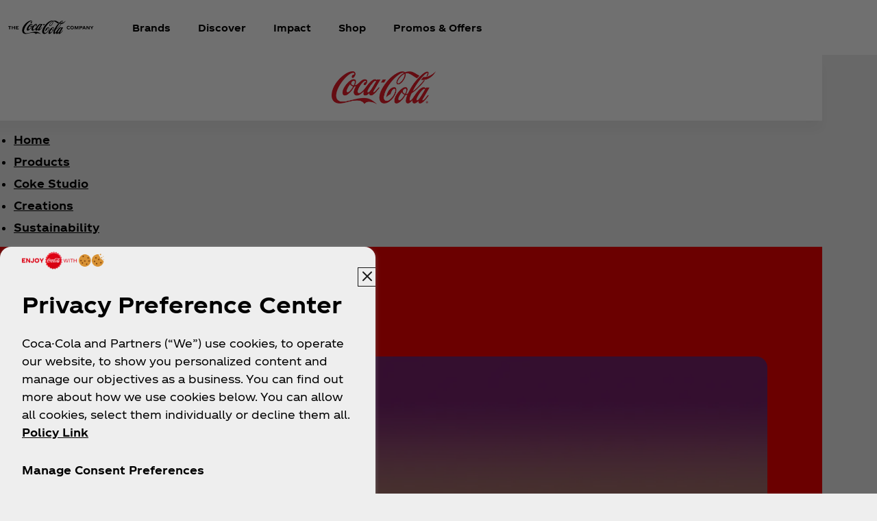

--- FILE ---
content_type: text/html
request_url: https://www.coca-cola.com/us/en/brands/coca-cola/products/coca-cola-flavors?redirect=true
body_size: 18593
content:
<!DOCTYPE HTML>
<html lang="en-US">
<head>
    <meta charset="UTF-8"/>
    <title>Coca-Cola - Flavors, Nutrition Facts &amp; Ingredients | Coca-Cola US</title>
    
    
    <meta name="description" content="Explore all flavors of Coca-Cola available and find out more about nutritional facts. Try on the delicious new Cherry, Vanilla, Orange Vanilla Coca-Cola."/>
    <meta name="template" content="product-detail-page"/>
    <meta name="viewport" content="width=device-width, initial-scale=1"/>
    

    
        <script defer="defer" type="text/javascript" src="https://rum.hlx.page/.rum/@adobe/helix-rum-js@%5E2/dist/rum-standalone.js" data-routing="program=58902,environment=658605,tier=publish"></script>
<link as="style" href="https://www.coca-cola.com/onexp-theme/4d9d552d2cbd94afa9e779d8b344d8f49989ca1705c5a57b2aee9ade600bd0e4/theme.css" rel="preload stylesheet" type="text/css">
    
        
    

    <!-- OneTrust has to be loaded early due to the performance reason -->
    
        
            <!-- OneTrust Cookies Consent Notice start -->  
<script src="https://cdn.cookielaw.org/scripttemplates/otSDKStub.js" fetchpriority="high" data-document-language="true" type="text/javascript" charset="UTF-8" data-domain-script="0c78f894-f494-492b-8b21-a0bf3c6bfdfd"></script> 
<script type="text/javascript"> 
function OptanonWrapper() { 
    var n = document.documentElement; 
    var isCookieBannerV2 = document.body.classList.contains("cookie-banner-v2"); 
 
    function e() { 
        var e = document.getElementById("accept-recommended-btn-handler"); 
        document.getElementsByClassName("ot-btn-container")[0]?.prepend(e); 
        n.classList.add("ot-modal-open"); 
        var t = document.getElementById("close-pc-btn-handler"), 
            c = document.getElementById("accept-recommended-btn-handler"), 
            s = document.getElementsByClassName("save-preference-btn-handler")[0], 
            r = document.getElementsByClassName("ot-pc-refuse-all-handler")[0], 
            o = document.getElementsByClassName("ot-fade-in")[0]; 
        t?.addEventListener("click", function (e) { 
            n.classList.remove("ot-modal-open"); 
        }); 
        c?.addEventListener("click", function (e) { 
            n.classList.remove("ot-modal-open"); 
        }); 
        s?.addEventListener("click", function (e) { 
            n.classList.remove("ot-modal-open"); 
        }); 
        r?.addEventListener("click", function (e) { 
            n.classList.remove("ot-modal-open"); 
        }); 
        o?.addEventListener("click", function (e) { 
            t?.click(), n.classList.remove("ot-modal-open"); 
        }); 
    } 
 
    function initCookieBannerV2() { 
        const acceptAllBtn = document.querySelector("#onetrust-accept-btn-handler"); 
        const rejectAllBtn = document.querySelector("#onetrust-reject-all-handler"); 
        const acceptRecommendedBtn = document.querySelector("#accept-recommended-btn-handler");  
        const btnContainer = document.querySelector(".ot-btn-container"); 
 
        n.classList.add("ot-modal-open");  
 
        if (btnContainer && acceptRecommendedBtn) { 
            btnContainer.insertAdjacentElement("afterbegin", acceptRecommendedBtn);  
        } 
 
        acceptAllBtn?.addEventListener("click", () => { 
            n.classList.remove("ot-modal-open"); 
        }); 
        rejectAllBtn?.addEventListener("click", () => { 
            n.classList.remove("ot-modal-open"); 
        }); 
    } 
 
    if (!Optanon.IsAlertBoxClosed()) { 
        if(isCookieBannerV2) { 
            initCookieBannerV2(); 
        } 
    } else { 
        n.classList.remove("ot-modal-open"); 
    } 
 
    if (0 == Optanon.IsAlertBoxClosed() && !isCookieBannerV2) { 
        Optanon.ToggleInfoDisplay(), e(); 
    } else { 
        var t = document.getElementsByClassName("ot-floating-button__open")[0]; 
        (t.innerHTML = '<svg version="1.1" id="Layer_1" xmlns=http://www.w3.org/2000/svg xmlns:xlink=http://www.w3.org/1999/xlink x="0px" y="0px" viewBox="0 0 32 32" style="enable-background:new 0 0 32 32;" xml:space="preserve"><g><path class="st0" d="M29.67,7.41c-0.51,0-0.92-0.41-0.92-0.91c0-0.5,0.41-0.91,0.92-0.91C30.18,5.6,30.6,6,30.6,6.5 C30.6,7.01,30.18,7.41,29.67,7.41 M25.59,11.16c0.83,0,1.5-0.66,1.5-1.48c0-0.82-0.67-1.48-1.5-1.48c-0.83,0-1.5,0.66-1.5,1.48 C24.09,10.5,24.76,11.16,25.59,11.16 M32,13.88c0-0.5-0.41-0.91-0.92-0.91c-0.51,0-0.92,0.41-0.92,0.91c0,0.5,0.41,0.91,0.92,0.91 C31.59,14.79,32,14.38,32,13.88 M15.55,31.97c8.26,0,15.01-6.34,15.52-14.34c-1.88-0.49-3.35-1.98-3.78-3.87 c-3.11-0.16-5.58-2.69-5.58-5.79c0-0.26,0.02-0.52,0.05-0.77c-2.07-0.76-3.55-2.73-3.55-5.03c0-0.2,0.01-0.4,0.03-0.6 c-0.88-0.15-1.78-0.23-2.71-0.23C6.96,1.34,0,8.2,0,16.65C0,25.11,6.96,31.97,15.55,31.97 M22.72-0.03c-1.01,0-1.83,0.81-1.83,1.8 s0.82,1.8,1.83,1.8c1.01,0,1.83-0.81,1.83-1.8S23.73-0.03,22.72-0.03"/><path class="st1" d="M7.06,17.17c1.02,0,1.85,0.81,1.85,1.82c0,1.01-0.83,1.82-1.85,1.82c-1.02,0-1.85-0.81-1.85-1.82 C5.21,17.98,6.04,17.17,7.06,17.17 M10.76,8.46c-1.02,0-1.85,0.81-1.85,1.82c0,1.01,0.83,1.82,1.85,1.82 c1.02,0,1.85-0.81,1.85-1.82C12.6,9.28,11.78,8.46,10.76,8.46 M14.45,24.52c0-1-0.83-1.82-1.85-1.82c-1.02,0-1.85,0.81-1.85,1.82 c0,1,0.83,1.82,1.85,1.82C13.62,26.34,14.45,25.53,14.45,24.52 M18.23,12.33c-1.02,0-1.85,0.81-1.85,1.82 c0,1.01,0.83,1.82,1.85,1.82c1.02,0,1.85-0.81,1.85-1.82C20.07,13.14,19.25,12.33,18.23,12.33 M23.75,20.36 c-1.02,0-1.85,0.81-1.85,1.82c0,1.01,0.83,1.82,1.85,1.82c1.02,0,1.85-0.81,1.85-1.82C25.59,21.18,24.77,20.36,23.75,20.36"/></g></svg>'), 
            t.addEventListener("click", function (n) { 
                e(); 
            }); 
        var c = document.getElementsByClassName("ot-floating-button__close")[0]; 
        (c.innerHTML = '<svg version="1.1" id="Layer_1" xmlns=http://www.w3.org/2000/svg xmlns:xlink=http://www.w3.org/1999/xlink x="0px" y="0px" viewBox="0 0 18 18" style="enable-background:new 0 0 18 18;" xml:space="preserve"><path class="st0" d="M12.27,9l5.05-5.05c0.9-0.9,0.9-2.37,0-3.27c-0.9-0.9-2.37-0.9-3.27,0L9,5.73L3.95,0.68 c-0.9-0.9-2.37-0.9-3.27,0s-0.9,2.37,0,3.27L5.73,9l-5.05,5.05c-0.9,0.9-0.9,2.37,0,3.27c0.9,0.9,2.37,0.9,3.27,0L9,12.27l5.05,5.05 c0.9,0.9,2.37,0.9,3.27,0c0.9-0.9,0.9-2.37,0-3.27L12.27,9z"/></svg>'), 
            c.addEventListener("click", function (e) { 
                n.classList.remove("ot-modal-open"); 
            }); 
    } 
} 
</script> 
<!-- OneTrust Cookies Consent Notice end -->
        
        
    

    

    

    
    

    <meta name="cepVersion" content="1.1209.0"/>
    <meta name="frontEndVersion" content="1.3480.0"/>
    <meta name="publicationDate" content="2025-11-04T04:16:00Z"/>
    
    <meta name="thumbnailImage" content="/content/dam/onexp/us/en/brands/coca-cola-multi-brand/coke-category-logos/v2/coke-Flavors.jpg"/>
    
    <meta name="contentType" content="Brands"/>
    <meta name="brand" content="Coca-Cola"/>
    
    
    <meta name="siteSection" content="Brands - Coca-Cola"/>
    <meta name="instanceName" content="59fccf5c74-j6rl9"/>
    <meta name="xtndRecaptchaSiteKeyV3" content="6Lfe5b8kAAAAAItc37dlx65sVLiwPNekg84cNLzm"/>
    
    <meta name="basicAuthProtected" content="false"/>
    <meta name="language" content="en-US"/>

    
    

    
    

    <!-- OpenGraph meta tags for Facebook -->
    <meta property="og:title" content="Coca-Cola - Flavors, Nutrition Facts &amp; Ingredients | Coca-Cola US"/>
    <meta property="og:description" content="Explore all flavors of Coca-Cola available and find out more about nutritional facts. Try on the delicious new Cherry, Vanilla, Orange Vanilla Coca-Cola."/>
    <meta property="og:image" content="https://www.coca-cola.com/content/dam/onexp/us/en/brands/coca-cola-multi-brand/coke-category-logos/v2/coke-Flavors.jpg"/>
    <meta property="og:image:alt" content="Coca-Cola Georgia Peach Glass Bottles, 12 fl oz, 4 Pack"/>
    <meta property="og:url" content="https://www.coca-cola.com/us/en/brands/coca-cola/products/coca-cola-flavors"/>
    <meta property="og:type" content="website"/>
    <meta property="og:site_name" content="Coca-Cola"/>

    <!-- TwitterCard meta tags -->
    
        <meta name="twitter:card" content="summary_large_image"/>
        <meta name="twitter:title" content="Coca-Cola - Flavors, Nutrition Facts &amp; Ingredients | Coca-Cola US"/>
        <meta name="twitter:description" content="Explore all flavors of Coca-Cola available and find out more about nutritional facts. Try on the delicious new Cherry, Vanilla, Orange Vanilla Coca-Cola."/>
        <meta name="twitter:image" content="https://www.coca-cola.com/content/dam/onexp/us/en/brands/coca-cola-multi-brand/coke-category-logos/v2/coke-Flavors.jpg"/>
        <meta name="twitter:url" content="https://www.coca-cola.com/us/en/brands/coca-cola/products/coca-cola-flavors"/>
        <meta name="twitter:site" content="@CocaCola"/>
    

    <!-- PWA Configuration for iOS -->
    
<meta name="apple-mobile-web-app-capable" content="yes"/>
<link rel="apple-touch-startup-image" media="screen and (device-width: 440px) and (device-height: 956px) and (-webkit-device-pixel-ratio: 3) and (orientation: landscape)" href="https://www.coca-cola.com/onexp-theme/4d9d552d2cbd94afa9e779d8b344d8f49989ca1705c5a57b2aee9ade600bd0e4/resources/splash-screens/iPhone_16_Pro_Max_landscape.png"/>
<link rel="apple-touch-startup-image" media="screen and (device-width: 402px) and (device-height: 874px) and (-webkit-device-pixel-ratio: 3) and (orientation: landscape)" href="https://www.coca-cola.com/onexp-theme/4d9d552d2cbd94afa9e779d8b344d8f49989ca1705c5a57b2aee9ade600bd0e4/resources/splash-screens/iPhone_16_Pro_landscape.png"/>
<link rel="apple-touch-startup-image" media="screen and (device-width: 430px) and (device-height: 932px) and (-webkit-device-pixel-ratio: 3) and (orientation: landscape)" href="https://www.coca-cola.com/onexp-theme/4d9d552d2cbd94afa9e779d8b344d8f49989ca1705c5a57b2aee9ade600bd0e4/resources/splash-screens/iPhone_16_Pl__iPhone_15_Pro_Max__iPhone_15_Pl__iPhone_14_Pro_Max_land.png"/>
<link rel="apple-touch-startup-image" media="screen and (device-width: 393px) and (device-height: 852px) and (-webkit-device-pixel-ratio: 3) and (orientation: landscape)" href="https://www.coca-cola.com/onexp-theme/4d9d552d2cbd94afa9e779d8b344d8f49989ca1705c5a57b2aee9ade600bd0e4/resources/splash-screens/iPhone_16__iPhone_15_Pro__iPhone_15__iPhone_14_Pro_landscape.png"/>
<link rel="apple-touch-startup-image" media="screen and (device-width: 428px) and (device-height: 926px) and (-webkit-device-pixel-ratio: 3) and (orientation: landscape)" href="https://www.coca-cola.com/onexp-theme/4d9d552d2cbd94afa9e779d8b344d8f49989ca1705c5a57b2aee9ade600bd0e4/resources/splash-screens/iPhone_14_Plus__iPhone_13_Pro_Max__iPhone_12_Pro_Max_landscape.png"/>
<link rel="apple-touch-startup-image" media="screen and (device-width: 390px) and (device-height: 844px) and (-webkit-device-pixel-ratio: 3) and (orientation: landscape)" href="https://www.coca-cola.com/onexp-theme/4d9d552d2cbd94afa9e779d8b344d8f49989ca1705c5a57b2aee9ade600bd0e4/resources/splash-screens/iPhone_14__iPhone_13_Pro__iPhone_13__iPhone_12_Pro__iPhone_12_land.png"/>
<link rel="apple-touch-startup-image" media="screen and (device-width: 375px) and (device-height: 812px) and (-webkit-device-pixel-ratio: 3) and (orientation: landscape)" href="https://www.coca-cola.com/onexp-theme/4d9d552d2cbd94afa9e779d8b344d8f49989ca1705c5a57b2aee9ade600bd0e4/resources/splash-screens/iPhone_13_mi__iPhone_12_mi__iPhone_11_Pro__iPhone_XS__iPhone_X_land.png"/>
<link rel="apple-touch-startup-image" media="screen and (device-width: 414px) and (device-height: 896px) and (-webkit-device-pixel-ratio: 3) and (orientation: landscape)" href="https://www.coca-cola.com/onexp-theme/4d9d552d2cbd94afa9e779d8b344d8f49989ca1705c5a57b2aee9ade600bd0e4/resources/splash-screens/iPhone_11_Pro_Max__iPhone_XS_Max_landscape.png"/>
<link rel="apple-touch-startup-image" media="screen and (device-width: 414px) and (device-height: 896px) and (-webkit-device-pixel-ratio: 2) and (orientation: landscape)" href="https://www.coca-cola.com/onexp-theme/4d9d552d2cbd94afa9e779d8b344d8f49989ca1705c5a57b2aee9ade600bd0e4/resources/splash-screens/iPhone_11__iPhone_XR_landscape.png"/>
<link rel="apple-touch-startup-image" media="screen and (device-width: 414px) and (device-height: 736px) and (-webkit-device-pixel-ratio: 3) and (orientation: landscape)" href="https://www.coca-cola.com/onexp-theme/4d9d552d2cbd94afa9e779d8b344d8f49989ca1705c5a57b2aee9ade600bd0e4/resources/splash-screens/iPhone_8_Plus__iPhone_7_Plus__iPhone_6s_Plus__iPhone_6_Plus_landscape.png"/>
<link rel="apple-touch-startup-image" media="screen and (device-width: 375px) and (device-height: 667px) and (-webkit-device-pixel-ratio: 2) and (orientation: landscape)" href="https://www.coca-cola.com/onexp-theme/4d9d552d2cbd94afa9e779d8b344d8f49989ca1705c5a57b2aee9ade600bd0e4/resources/splash-screens/iPhone_8__iPhone_7__iPhone_6s__iPhone_6__4.7__iPhone_SE_landscape.png"/>
<link rel="apple-touch-startup-image" media="screen and (device-width: 320px) and (device-height: 568px) and (-webkit-device-pixel-ratio: 2) and (orientation: landscape)" href="https://www.coca-cola.com/onexp-theme/4d9d552d2cbd94afa9e779d8b344d8f49989ca1705c5a57b2aee9ade600bd0e4/resources/splash-screens/4__iPhone_SE__iPod_touch_5th_generation_and_later_landscape.png"/>
<link rel="apple-touch-startup-image" media="screen and (device-width: 1032px) and (device-height: 1376px) and (-webkit-device-pixel-ratio: 2) and (orientation: landscape)" href="https://www.coca-cola.com/onexp-theme/4d9d552d2cbd94afa9e779d8b344d8f49989ca1705c5a57b2aee9ade600bd0e4/resources/splash-screens/13__iPad_Pro_M4_landscape.png"/>
<link rel="apple-touch-startup-image" media="screen and (device-width: 1024px) and (device-height: 1366px) and (-webkit-device-pixel-ratio: 2) and (orientation: landscape)" href="https://www.coca-cola.com/onexp-theme/4d9d552d2cbd94afa9e779d8b344d8f49989ca1705c5a57b2aee9ade600bd0e4/resources/splash-screens/12.9__iPad_Pro_landscape.png"/>
<link rel="apple-touch-startup-image" media="screen and (device-width: 834px) and (device-height: 1210px) and (-webkit-device-pixel-ratio: 2) and (orientation: landscape)" href="https://www.coca-cola.com/onexp-theme/4d9d552d2cbd94afa9e779d8b344d8f49989ca1705c5a57b2aee9ade600bd0e4/resources/splash-screens/11__iPad_Pro_M4_landscape.png"/>
<link rel="apple-touch-startup-image" media="screen and (device-width: 834px) and (device-height: 1194px) and (-webkit-device-pixel-ratio: 2) and (orientation: landscape)" href="https://www.coca-cola.com/onexp-theme/4d9d552d2cbd94afa9e779d8b344d8f49989ca1705c5a57b2aee9ade600bd0e4/resources/splash-screens/11__iPad_Pro__10.5__iPad_Pro_landscape.png"/>
<link rel="apple-touch-startup-image" media="screen and (device-width: 820px) and (device-height: 1180px) and (-webkit-device-pixel-ratio: 2) and (orientation: landscape)" href="https://www.coca-cola.com/onexp-theme/4d9d552d2cbd94afa9e779d8b344d8f49989ca1705c5a57b2aee9ade600bd0e4/resources/splash-screens/10.9__iPad_Air_landscape.png"/>
<link rel="apple-touch-startup-image" media="screen and (device-width: 834px) and (device-height: 1112px) and (-webkit-device-pixel-ratio: 2) and (orientation: landscape)" href="https://www.coca-cola.com/onexp-theme/4d9d552d2cbd94afa9e779d8b344d8f49989ca1705c5a57b2aee9ade600bd0e4/resources/splash-screens/10.5__iPad_Air_landscape.png"/>
<link rel="apple-touch-startup-image" media="screen and (device-width: 810px) and (device-height: 1080px) and (-webkit-device-pixel-ratio: 2) and (orientation: landscape)" href="https://www.coca-cola.com/onexp-theme/4d9d552d2cbd94afa9e779d8b344d8f49989ca1705c5a57b2aee9ade600bd0e4/resources/splash-screens/10.2__iPad_landscape.png"/>
<link rel="apple-touch-startup-image" media="screen and (device-width: 768px) and (device-height: 1024px) and (-webkit-device-pixel-ratio: 2) and (orientation: landscape)" href="https://www.coca-cola.com/onexp-theme/4d9d552d2cbd94afa9e779d8b344d8f49989ca1705c5a57b2aee9ade600bd0e4/resources/splash-screens/9.7__iPad_Pro__7.9__iPad_mini__9.7__iPad_Air__9.7__iPad_landscape.png"/>
<link rel="apple-touch-startup-image" media="screen and (device-width: 744px) and (device-height: 1133px) and (-webkit-device-pixel-ratio: 2) and (orientation: landscape)" href="https://www.coca-cola.com/onexp-theme/4d9d552d2cbd94afa9e779d8b344d8f49989ca1705c5a57b2aee9ade600bd0e4/resources/splash-screens/8.3__iPad_Mini_landscape.png"/>
<link rel="apple-touch-startup-image" media="screen and (device-width: 440px) and (device-height: 956px) and (-webkit-device-pixel-ratio: 3) and (orientation: portrait)" href="https://www.coca-cola.com/onexp-theme/4d9d552d2cbd94afa9e779d8b344d8f49989ca1705c5a57b2aee9ade600bd0e4/resources/splash-screens/iPhone_16_Pro_Max_portrait.png"/>
<link rel="apple-touch-startup-image" media="screen and (device-width: 402px) and (device-height: 874px) and (-webkit-device-pixel-ratio: 3) and (orientation: portrait)" href="https://www.coca-cola.com/onexp-theme/4d9d552d2cbd94afa9e779d8b344d8f49989ca1705c5a57b2aee9ade600bd0e4/resources/splash-screens/iPhone_16_Pro_portrait.png"/>
<link rel="apple-touch-startup-image" media="screen and (device-width: 430px) and (device-height: 932px) and (-webkit-device-pixel-ratio: 3) and (orientation: portrait)" href="https://www.coca-cola.com/onexp-theme/4d9d552d2cbd94afa9e779d8b344d8f49989ca1705c5a57b2aee9ade600bd0e4/resources/splash-screens/iPhone_16_Pl__iPhone_15_Pro_Max__iPhone_15_Pl__iPhone_14_Pro_Max_port.png"/>
<link rel="apple-touch-startup-image" media="screen and (device-width: 393px) and (device-height: 852px) and (-webkit-device-pixel-ratio: 3) and (orientation: portrait)" href="https://www.coca-cola.com/onexp-theme/4d9d552d2cbd94afa9e779d8b344d8f49989ca1705c5a57b2aee9ade600bd0e4/resources/splash-screens/iPhone_16__iPhone_15_Pro__iPhone_15__iPhone_14_Pro_portrait.png"/>
<link rel="apple-touch-startup-image" media="screen and (device-width: 428px) and (device-height: 926px) and (-webkit-device-pixel-ratio: 3) and (orientation: portrait)" href="https://www.coca-cola.com/onexp-theme/4d9d552d2cbd94afa9e779d8b344d8f49989ca1705c5a57b2aee9ade600bd0e4/resources/splash-screens/iPhone_14_Plus__iPhone_13_Pro_Max__iPhone_12_Pro_Max_portrait.png"/>
<link rel="apple-touch-startup-image" media="screen and (device-width: 390px) and (device-height: 844px) and (-webkit-device-pixel-ratio: 3) and (orientation: portrait)" href="https://www.coca-cola.com/onexp-theme/4d9d552d2cbd94afa9e779d8b344d8f49989ca1705c5a57b2aee9ade600bd0e4/resources/splash-screens/iPhone_14__iPhone_13_Pro__iPhone_13__iPhone_12_Pro__iPhone_12_port.png"/>
<link rel="apple-touch-startup-image" media="screen and (device-width: 375px) and (device-height: 812px) and (-webkit-device-pixel-ratio: 3) and (orientation: portrait)" href="https://www.coca-cola.com/onexp-theme/4d9d552d2cbd94afa9e779d8b344d8f49989ca1705c5a57b2aee9ade600bd0e4/resources/splash-screens/iPhone_13_mi__iPhone_12_mi__iPhone_11_Pro__iPhone_XS__iPhone_X_port.png"/>
<link rel="apple-touch-startup-image" media="screen and (device-width: 414px) and (device-height: 896px) and (-webkit-device-pixel-ratio: 3) and (orientation: portrait)" href="https://www.coca-cola.com/onexp-theme/4d9d552d2cbd94afa9e779d8b344d8f49989ca1705c5a57b2aee9ade600bd0e4/resources/splash-screens/iPhone_11_Pro_Max__iPhone_XS_Max_portrait.png"/>
<link rel="apple-touch-startup-image" media="screen and (device-width: 414px) and (device-height: 896px) and (-webkit-device-pixel-ratio: 2) and (orientation: portrait)" href="https://www.coca-cola.com/onexp-theme/4d9d552d2cbd94afa9e779d8b344d8f49989ca1705c5a57b2aee9ade600bd0e4/resources/splash-screens/iPhone_11__iPhone_XR_portrait.png"/>
<link rel="apple-touch-startup-image" media="screen and (device-width: 414px) and (device-height: 736px) and (-webkit-device-pixel-ratio: 3) and (orientation: portrait)" href="https://www.coca-cola.com/onexp-theme/4d9d552d2cbd94afa9e779d8b344d8f49989ca1705c5a57b2aee9ade600bd0e4/resources/splash-screens/iPhone_8_Plus__iPhone_7_Plus__iPhone_6s_Plus__iPhone_6_Plus_portrait.png"/>
<link rel="apple-touch-startup-image" media="screen and (device-width: 375px) and (device-height: 667px) and (-webkit-device-pixel-ratio: 2) and (orientation: portrait)" href="https://www.coca-cola.com/onexp-theme/4d9d552d2cbd94afa9e779d8b344d8f49989ca1705c5a57b2aee9ade600bd0e4/resources/splash-screens/iPhone_8__iPhone_7__iPhone_6s__iPhone_6__4.7__iPhone_SE_portrait.png"/>
<link rel="apple-touch-startup-image" media="screen and (device-width: 320px) and (device-height: 568px) and (-webkit-device-pixel-ratio: 2) and (orientation: portrait)" href="https://www.coca-cola.com/onexp-theme/4d9d552d2cbd94afa9e779d8b344d8f49989ca1705c5a57b2aee9ade600bd0e4/resources/splash-screens/4__iPhone_SE__iPod_touch_5th_generation_and_later_portrait.png"/>
<link rel="apple-touch-startup-image" media="screen and (device-width: 1032px) and (device-height: 1376px) and (-webkit-device-pixel-ratio: 2) and (orientation: portrait)" href="https://www.coca-cola.com/onexp-theme/4d9d552d2cbd94afa9e779d8b344d8f49989ca1705c5a57b2aee9ade600bd0e4/resources/splash-screens/13__iPad_Pro_M4_portrait.png"/>
<link rel="apple-touch-startup-image" media="screen and (device-width: 1024px) and (device-height: 1366px) and (-webkit-device-pixel-ratio: 2) and (orientation: portrait)" href="https://www.coca-cola.com/onexp-theme/4d9d552d2cbd94afa9e779d8b344d8f49989ca1705c5a57b2aee9ade600bd0e4/resources/splash-screens/12.9__iPad_Pro_portrait.png"/>
<link rel="apple-touch-startup-image" media="screen and (device-width: 834px) and (device-height: 1210px) and (-webkit-device-pixel-ratio: 2) and (orientation: portrait)" href="https://www.coca-cola.com/onexp-theme/4d9d552d2cbd94afa9e779d8b344d8f49989ca1705c5a57b2aee9ade600bd0e4/resources/splash-screens/11__iPad_Pro_M4_portrait.png"/>
<link rel="apple-touch-startup-image" media="screen and (device-width: 834px) and (device-height: 1194px) and (-webkit-device-pixel-ratio: 2) and (orientation: portrait)" href="https://www.coca-cola.com/onexp-theme/4d9d552d2cbd94afa9e779d8b344d8f49989ca1705c5a57b2aee9ade600bd0e4/resources/splash-screens/11__iPad_Pro__10.5__iPad_Pro_portrait.png"/>
<link rel="apple-touch-startup-image" media="screen and (device-width: 820px) and (device-height: 1180px) and (-webkit-device-pixel-ratio: 2) and (orientation: portrait)" href="https://www.coca-cola.com/onexp-theme/4d9d552d2cbd94afa9e779d8b344d8f49989ca1705c5a57b2aee9ade600bd0e4/resources/splash-screens/10.9__iPad_Air_portrait.png"/>
<link rel="apple-touch-startup-image" media="screen and (device-width: 834px) and (device-height: 1112px) and (-webkit-device-pixel-ratio: 2) and (orientation: portrait)" href="https://www.coca-cola.com/onexp-theme/4d9d552d2cbd94afa9e779d8b344d8f49989ca1705c5a57b2aee9ade600bd0e4/resources/splash-screens/10.5__iPad_Air_portrait.png"/>
<link rel="apple-touch-startup-image" media="screen and (device-width: 810px) and (device-height: 1080px) and (-webkit-device-pixel-ratio: 2) and (orientation: portrait)" href="https://www.coca-cola.com/onexp-theme/4d9d552d2cbd94afa9e779d8b344d8f49989ca1705c5a57b2aee9ade600bd0e4/resources/splash-screens/10.2__iPad_portrait.png"/>
<link rel="apple-touch-startup-image" media="screen and (device-width: 768px) and (device-height: 1024px) and (-webkit-device-pixel-ratio: 2) and (orientation: portrait)" href="https://www.coca-cola.com/onexp-theme/4d9d552d2cbd94afa9e779d8b344d8f49989ca1705c5a57b2aee9ade600bd0e4/resources/splash-screens/9.7__iPad_Pro__7.9__iPad_mini__9.7__iPad_Air__9.7__iPad_portrait.png"/>
<link rel="apple-touch-startup-image" media="screen and (device-width: 744px) and (device-height: 1133px) and (-webkit-device-pixel-ratio: 2) and (orientation: portrait)" href="https://www.coca-cola.com/onexp-theme/4d9d552d2cbd94afa9e779d8b344d8f49989ca1705c5a57b2aee9ade600bd0e4/resources/splash-screens/8.3__iPad_Mini_portrait.png"/>



    
    <script async src="/etc.clientlibs/cep/clientlibs/clientlib-cwr.lc-085b194b52d77cc30f6cc60ab771e406-lc.min.js"></script>

    <script>
        (function (n, i, v, r, c, x) {
            x = window.AwsRumClient = {q: [], n: n, i: i, v: v, r: r, c: c};
            window[n] = function (c, p) {
                x.q.push({c: c, p: p});
            };
        })(
            "cwr",
            "e663ab94-8a97-4236-90ca-2ad1b864147a",
            "1.0.0",
            "us-east-1",
            {
                sessionSampleRate: 0.05,
                guestRoleArn: "arn:aws:iam::971536809886:role/RUM-Monitor-us-east-1-971536809886-1692815399861-Unauth",
                identityPoolId: "us-east-1:f715f9dd-f502-422b-bb4f-e1471234deb4",
                endpoint: "https://dataplane.rum.us-east-1.amazonaws.com",
                telemetries: [
                    [
                        'http',
                        {
                            urlsToExclude: "aemform.af.prefilldata.json,/content/forms/af,/libs/granite/csrf/token.json,analytics.google.com,doubleclick.net,google-analytics.com".length > 0 ? "aemform.af.prefilldata.json,/content/forms/af,/libs/granite/csrf/token.json,analytics.google.com,doubleclick.net,google-analytics.com".split(',').map(error => new RegExp(error)) : []
                        }
                    ],
                    [
                        "errors",
                        {
                            ignore: (event, errorsToIgnore = "Object Not Found Matching Id") => {
                                if (event && errorsToIgnore.length > 0) {
                                    const regexpRules = errorsToIgnore.split(',').map(error => new RegExp(error));
                                    return regexpRules.some(rule => rule.test(event.message || event.reason));
                                }
                                return false;
                            }
                        }
                    ],
                     "performance",
                ],
                allowCookies: false,
                enableXRay: true
            }
        );

        window.cep = window.cep || {};
        window.cep.reportRumError = (parameters) => {
            if (cwr !== undefined) {
                const record = {
                    type: 'com.amazon.rum.js_error_event',
                    data: { version: '1.0.0', type: 'Error', ...parameters }
                };

                cwr('recordEvent', record);
                console.error(record.data);
            } else {
                console.error("RUM Error when recording custom event - cwr is undefined.");
            }
        }

        document.addEventListener("securitypolicyviolation", (e) => {
            window.cep.reportRumError({
                message: "Security Policy Violation Error",
                stack: "Security Policy Violation Error. Blocked URI: " + e.blockedURI + ", Violated Directive: " + e.violatedDirective
            });
        });

    </script>


    
    
<link rel="canonical" href="https://www.coca-cola.com/us/en/brands/coca-cola/coca-cola-flavors"/>


    

<script src="https://cdn.global.gcds.coke.com/naou/sdk/latest.js?v6" crossorigin="anonymous"></script>


    <meta name="ps-country" content="US"/>
    <meta name="ps-key" content="3983-5ef12289daf2681906e978a8"/>



    
        <!-- Google Tag Manager - Consent Mode V2 ---> 
<script> 
window.googleConsentModeV2= false; 
console.log('Consent Mode V2 ' + (window.googleConsentModeV2 ? 'enabled' : 'disabled')); 
</script> 
<!-- End Google Tag Manager - Consent Mode V2 --->
    
    <!-- Google Tag Manager --> 
<script>(function(w,d,s,l,i){w[l]=w[l]||[];w[l].push({'gtm.start': 
new Date().getTime(),event:'gtm.js'});var f=d.getElementsByTagName(s)[0], 
j=d.createElement(s),dl=l!='dataLayer'?'&l='+l:'';j.async=true;j.src= 
'https://www.googletagmanager.com/gtm.js?id='+i+dl;f.parentNode.insertBefore(j,f); 
})(window,document,'script','dataLayer','GTM-NBWPCZW');</script> 
<!-- End Google Tag Manager -->


<script type="text/javascript">
    const CepDataLayer = {
        push: (args) => {
            if (window.adobeDataLayer) {
                adobeDataLayer.push(args);
            }
            if (window.dataLayer) {
                dataLayer.push(args);
            }
        }
    }
</script>

<link rel="apple-touch-icon" sizes="180x180" href="https://www.coca-cola.com/onexp-theme/4d9d552d2cbd94afa9e779d8b344d8f49989ca1705c5a57b2aee9ade600bd0e4/resources/favicons/apple-touch-icon.png"/>
<link rel="icon" type="image/png" sizes="32x32" href="https://www.coca-cola.com/onexp-theme/4d9d552d2cbd94afa9e779d8b344d8f49989ca1705c5a57b2aee9ade600bd0e4/resources/favicons/favicon-32x32.png"/>
<link rel="icon" type="image/png" sizes="16x16" href="https://www.coca-cola.com/onexp-theme/4d9d552d2cbd94afa9e779d8b344d8f49989ca1705c5a57b2aee9ade600bd0e4/resources/favicons/favicon-16x16.png"/>
<link rel="mask-icon" href="https://www.coca-cola.com/onexp-theme/4d9d552d2cbd94afa9e779d8b344d8f49989ca1705c5a57b2aee9ade600bd0e4/resources/favicons/safari-pinned-tab.svg" color="#000000"/>




<link rel="manifest" href="/manifest-us-en.json"/>

    <script src="https://www.google.com/recaptcha/api.js?render=6Lfe5b8kAAAAAItc37dlx65sVLiwPNekg84cNLzm"></script>



    
    
    

    

    
    
    <link rel="stylesheet" href="/etc.clientlibs/onexp/clientlibs/clientlib-base.lc-123d3f370316a0c69df82281c7643d34-lc.min.css" type="text/css">


    
    
    <script async src="/etc.clientlibs/core/wcm/components/commons/datalayer/v2/clientlibs/core.wcm.components.commons.datalayer.v2.lc-1e0136bad0acfb78be509234578e44f9-lc.min.js"></script>


    
    <script async src="/etc.clientlibs/core/wcm/components/commons/datalayer/acdl/core.wcm.components.commons.datalayer.acdl.lc-bf921af342fd2c40139671dbf0920a1f-lc.min.js"></script>



    
    <style id="design-token" data-brand-expression="coca-cola-brand-theme">
        :root,.brand-colors{--color-icon-action-main-default:#000000;--color-icon-action-main-disabled:#6c6c6c;--color-icon-action-main-hover:#353535;--color-icon-action-main-pressed:#4f4f4f;--color-icon-action-on_brand-primary-default:#ffffff;--color-icon-action-on_brand-primary-disabled:#6c6c6c;--color-icon-action-on_brand-primary-hover:#eeeeee;--color-icon-action-on_brand-primary-pressed:#d5d5d5;--color-icon-action-on_brand-secondary-default:#000000;--color-icon-action-on_brand-secondary-disabled:#6c6c6c;--color-icon-action-on_brand-secondary-hover:#353535;--color-icon-action-on_brand-secondary-pressed:#4f4f4f;--color-icon-brand-primary-regular:#ea0000;--color-icon-brand-secondary-regular:#ffffff;--color-icon-component-footer-action-default:#ffffff;--color-icon-component-footer-action-hover:#d5d5d5;--color-icon-component-footer-action-pressed:#a5a5a5;--color-icon-component-footer-neutral-regular:#ffffff;--color-icon-component-illustration-brand-primary:#ea0000;--color-icon-component-illustration-brand-secondary:#ffffff;--color-icon-component-input-critical:#bf1004;--color-icon-component-input-default:#000000;--color-icon-component-input-positive:#1d6e17;--color-icon-component-nav-action-default:#000000;--color-icon-component-nav-action-disabled:#6c6c6c;--color-icon-component-nav-action-hover:#4f4f4f;--color-icon-component-nav-action-pressed:#a5a5a5;--color-icon-component-nav-neutral-main-default:#000000;--color-icon-component-nav-neutral-main-disabled:#6c6c6c;--color-icon-component-nav-neutral-on_button-default:#ffffff;--color-icon-component-nav-neutral-on_button-disabled:#6c6c6c;--color-icon-neutral-main-regular-default:#000000;--color-icon-neutral-main-regular-disabled:#6c6c6c;--color-icon-neutral-main-subtle-default:#4f4f4f;--color-icon-neutral-on_brand-primary-default:#ffffff;--color-icon-neutral-on_brand-primary-disabled:#eeeeee;--color-icon-neutral-on_brand-secondary-default:#000000;--color-icon-neutral-on_brand-secondary-disabled:#6c6c6c;--color-icon-neutral-on_button-neutral-default:#ffffff;--color-icon-neutral-on_button-neutral-disabled:#6c6c6c;--color-icon-neutral-on_button-primary-default:#000000;--color-icon-neutral-on_button-primary-disabled:#bdbdbd;--color-icon-neutral-on_button-secondary-default:#ffffff;--color-icon-neutral-on_button-secondary-disabled:#6c6c6c;--color-icon-status-critical:#bf1004;--color-icon-status-info:#0048ff;--color-icon-status-positive:#1d6e17;--color-icon-status-warning:#725d27;--color-shadow-interactive-hover:#00000052;--color-shadow-neutral-regular:#00000014;--color-stroke-action-default:#000000;--color-stroke-brand-primary-default:#ea0000;--color-stroke-brand-primary-subtle:#fba6a6;--color-stroke-brand-secondary-default:#ffffff;--color-stroke-brand-secondary-subtle:#d5d5d5;--color-stroke-component-footer-interactive-focus:#ffffff;--color-stroke-component-footer-neutral-regular:#ffffff;--color-stroke-component-footer-neutral-subtle:#d5d5d5;--color-stroke-component-input-field-active:#000000;--color-stroke-component-input-field-critical:#bf1004;--color-stroke-component-input-field-default:#000000;--color-stroke-component-input-field-hover:#4f4f4f;--color-stroke-component-input-field-positive:#1d6e17;--color-stroke-component-input-tag-subtle:#d5d5d5;--color-stroke-component-nav-interactive-active:#000000;--color-stroke-component-nav-interactive-default:#000000;--color-stroke-component-nav-interactive-focus:#000000;--color-stroke-component-nav-interactive-hover:#4f4f4f;--color-stroke-component-nav-neutral-main-regular:#000000;--color-stroke-component-nav-neutral-main-subtle:#d5d5d5;--color-stroke-component-nav-neutral-on_button-default:#000000;--color-stroke-component-nav-neutral-on_button-disabled:#6c6c6c;--color-stroke-interactive-main-active:#000000;--color-stroke-interactive-main-default:#000000;--color-stroke-interactive-main-disabled:#bdbdbd;--color-stroke-interactive-main-focus:#000000;--color-stroke-interactive-main-hover:#4f4f4f;--color-stroke-interactive-main-pressed:#a5a5a5;--color-stroke-interactive-on_brand-primary-focus:#ffffff;--color-stroke-interactive-on_brand-secondary-focus:#000000;--color-stroke-neutral-main-regular-default:#000000;--color-stroke-neutral-main-regular-disabled:#6c6c6c;--color-stroke-neutral-main-subtle-default:#d5d5d5;--color-stroke-neutral-on_brand-primary-default:#ffffff;--color-stroke-neutral-on_brand-primary-disabled:#eeeeee;--color-stroke-neutral-on_brand-secondary-default:#000000;--color-stroke-neutral-on_brand-secondary-disabled:#6c6c6c;--color-stroke-neutral-on_button-neutral-default:#000000;--color-stroke-neutral-on_button-neutral-disabled:#6c6c6c;--color-stroke-neutral-on_button-primary-default:#ffffff;--color-stroke-neutral-on_button-primary-disabled:#eeeeee;--color-stroke-neutral-on_button-secondary-default:#000000;--color-stroke-neutral-on_button-secondary-disabled:#6c6c6c;--color-stroke-status-critical:#bf1004;--color-stroke-status-info:#0048ff;--color-stroke-status-positive:#1d6e17;--color-stroke-status-warning:#725d27;--color-surface-action-alpha-main-active:#00000014;--color-surface-action-alpha-main-default:#00000000;--color-surface-action-alpha-main-hover:#00000014;--color-surface-action-alpha-main-pressed:#00000029;--color-surface-action-alpha-on_brand-primary-default:#00000000;--color-surface-action-alpha-on_brand-primary-hover:#00000014;--color-surface-action-alpha-on_brand-primary-pressed:#00000029;--color-surface-action-alpha-on_brand-secondary-default:#00000000;--color-surface-action-alpha-on_brand-secondary-hover:#00000014;--color-surface-action-alpha-on_brand-secondary-pressed:#00000029;--color-surface-action-opaque-main-default:#ea0000;--color-surface-action-opaque-main-disabled:#bdbdbd;--color-surface-action-opaque-main-hover:#c20000;--color-surface-action-opaque-main-pressed:#780000;--color-surface-action-opaque-on_brand-primary-default:#ffffff;--color-surface-action-opaque-on_brand-primary-disabled:#6c6c6c;--color-surface-action-opaque-on_brand-primary-hover:#d5d5d5;--color-surface-action-opaque-on_brand-primary-pressed:#bdbdbd;--color-surface-action-opaque-on_brand-secondary-default:#ea0000;--color-surface-action-opaque-on_brand-secondary-disabled:#bdbdbd;--color-surface-action-opaque-on_brand-secondary-hover:#c20000;--color-surface-action-opaque-on_brand-secondary-pressed:#780000;--color-surface-brand-primary-regular:#ea0000;--color-surface-brand-secondary-regular:#ffffff;--color-surface-component-Input-dropdown-hover:#00000014;--color-surface-component-Input-dropdown-pressed:#00000029;--color-surface-component-Input-field-regular:#ffffff;--color-surface-component-footer-regular:#000000;--color-surface-component-footer-action-default:#ffffff00;--color-surface-component-footer-action-hover:#ffffff1f;--color-surface-component-footer-action-pressed:#ffffff3d;--color-surface-component-footer-neutral-regular:#000000;--color-surface-component-footer-neutral-subtle:#353535;--color-surface-component-live_badge-regular:#ff0000;--color-surface-component-nav-action-alpha-default:#00000000;--color-surface-component-nav-action-alpha-hover:#0000001f;--color-surface-component-nav-action-alpha-pressed:#0000003d;--color-surface-component-nav-action-opaque-default:#000000;--color-surface-component-nav-action-opaque-disabled:#bdbdbd;--color-surface-component-nav-action-opaque-hover:#4f4f4f;--color-surface-component-nav-action-opaque-pressed:#a5a5a5;--color-surface-component-nav-interactive-hover:#0000001f;--color-surface-component-nav-interactive-pressed:#0000003d;--color-surface-component-nav-neutral-alpha-regular:#0000008f;--color-surface-component-nav-neutral-opaque-regular:#ffffff;--color-surface-component-nav-neutral-opaque-subtle:#eeeeee;--color-surface-interactive-alpha-default:#00000000;--color-surface-interactive-alpha-hover:#00000014;--color-surface-interactive-alpha-pressed:#00000029;--color-surface-interactive-opaque-active:#ea0000;--color-surface-interactive-opaque-default:#ea0000;--color-surface-interactive-opaque-disabled:#bdbdbd;--color-surface-interactive-opaque-hover:#c20000;--color-surface-interactive-opaque-pressed:#780000;--color-surface-neutral-alpha-regular:#0000008f;--color-surface-neutral-opaque-bold:#d5d5d5;--color-surface-neutral-opaque-disabled:#bdbdbd;--color-surface-neutral-opaque-regular:#ffffff;--color-surface-neutral-opaque-subtle:#eeeeee;--color-surface-status-critical:#ffe9e2;--color-surface-status-info:#f2eaff;--color-surface-status-warning:#fceccf;--color-surface-status-positive-bold:#e4f2df;--color-surface-status-positive-subtle:#95cb87;--color-text-action-main-default:#000000;--color-text-action-main-disabled:#6c6c6c;--color-text-action-main-hover:#353535;--color-text-action-main-pressed:#4f4f4f;--color-text-action-on_brand-primary-default:#ffffff;--color-text-action-on_brand-primary-disabled:#6c6c6c;--color-text-action-on_brand-primary-hover:#eeeeee;--color-text-action-on_brand-primary-pressed:#d5d5d5;--color-text-action-on_brand-secondary-default:#000000;--color-text-action-on_brand-secondary-disabled:#6c6c6c;--color-text-action-on_brand-secondary-hover:#353535;--color-text-action-on_brand-secondary-pressed:#4f4f4f;--color-text-component-footer-action-default:#ffffff;--color-text-component-footer-action-hover:#d5d5d5;--color-text-component-footer-action-pressed:#a5a5a5;--color-text-component-footer-neutral-regular:#ffffff;--color-text-component-footer-neutral-subtle:#d5d5d5;--color-text-component-input-default:#000000;--color-text-component-input-placeholder:#6c6c6c;--color-text-component-nav-action-default:#000000;--color-text-component-nav-action-disabled:#6c6c6c;--color-text-component-nav-action-hover:#4f4f4f;--color-text-component-nav-action-pressed:#a5a5a5;--color-text-component-nav-neutral-main-default:#000000;--color-text-component-nav-neutral-main-disabled:#6c6c6c;--color-text-component-nav-neutral-main-placeholder:#6c6c6c;--color-text-component-nav-neutral-on_button-default:#ffffff;--color-text-component-nav-neutral-on_button-disabled:#6c6c6c;--color-text-component-nav-status-critical:#bf1004;--color-text-interactive-active:#000000;--color-text-neutral-main-regular-default:#000000;--color-text-neutral-main-regular-disabled:#6c6c6c;--color-text-neutral-main-regular-placeholder:#6c6c6c;--color-text-neutral-main-subtle-default:#4f4f4f;--color-text-neutral-on_brand-primary-default:#ffffff;--color-text-neutral-on_brand-primary-disabled:#eeeeee;--color-text-neutral-on_brand-secondary-default:#000000;--color-text-neutral-on_brand-secondary-disabled:#6c6c6c;--color-text-neutral-on_button-neutral-default:#ffffff;--color-text-neutral-on_button-neutral-disabled:#6c6c6c;--color-text-neutral-on_button-primary-default:#000000;--color-text-neutral-on_button-primary-disabled:#bdbdbd;--color-text-neutral-on_button-secondary-default:#ffffff;--color-text-neutral-on_button-secondary-disabled:#6c6c6c;--color-text-neutral-on_image-default:#ffffff;--color-text-status-critical:#bf1004;--color-text-status-info:#0048ff;--color-text-status-positive:#1d6e17;--color-text-status-warning:#725d27;--typography-font-family-brand-heading:Better With;--typography-font-weight-action-default:normal;--typography-font-weight-action-heavy:bold;--typography-font-weight-body-default:normal;--typography-font-weight-body-heavy:bold;--typography-font-weight-heading-default:bold;--variables-brand:Coca-Cola;--dimension-radius-component-card:16px;--dimension-radius-component-image:16px;--dimension-radius-component-modal:16px;--dimension-radius-component-button:8000px;--dimension-radius-generic-min:0px;--dimension-radius-generic-s:4px;--dimension-radius-generic-m:8px;--dimension-radius-generic-l:12px;--dimension-radius-generic-xl:16px;--dimension-radius-generic-max:8000px;--dimension-radius-universal-button:8000px;--dimension-shadow-blur-none:0px;--dimension-shadow-blur-m:16px;--dimension-shadow-blur-l:24px;--dimension-shadow-position-none:0px;--dimension-shadow-position-s:8px;--dimension-shadow-position-m:12px;--dimension-shadow-spread-none:0px;--dimension-shadow-spread-s:2px;--dimension-size-2xs:8px;--dimension-size-xs:16px;--dimension-size-s:24px;--dimension-size-m:32px;--dimension-size-l:40px;--dimension-size-xl:48px;--dimension-size-2xl:56px;--dimension-size-3xl:64px;--dimension-size-4xl:72px;--dimension-size-5xl:80px;--dimension-spacing-min:0px;--dimension-spacing-3xs:2px;--dimension-spacing-2xs:4px;--dimension-spacing-xs:8px;--dimension-spacing-s:12px;--dimension-spacing-m:16px;--dimension-spacing-l:20px;--dimension-spacing-xl:24px;--dimension-spacing-2xl:32px;--dimension-spacing-3xl:40px;--dimension-spacing-4xl:64px;--dimension-spacing-5xl:80px;--dimension-spacing-6xl:120px;--dimension-stroke_weight-s:1px;--dimension-stroke_weight-m:2px;--dimension-stroke_weight-l:4px;--dimension-stroke_weight-xl:5px;--dimension-stroke_weight-2xl:8px;--typography-letter_spacing-heading:0px;--typography-letter_spacing-action:0px;--typography-letter_spacing-body:0px;--typography-paragraph_spacing-action-s:0px;--typography-paragraph_spacing-body-s:4px;--typography-paragraph_spacing-body-m:8px;--typography-paragraph_spacing-heading-s:0px;--mobile-dimension-layout-gutter:16px;--mobile-dimension-layout-margin:24px;--mobile-dimension-layout-viewport-width:375px;--mobile-dimension-layout-viewport-height:812px;--mobile-dimension-radius-component-full_width_card:0px;--mobile-dimension-radius-component-lower_modal:0px;--mobile-dimension-radius-component-side_panel:16px;--mobile-dimension-size-height-component-hero_cropped-default:281px;--mobile-dimension-size-width-column-2:155px;--mobile-dimension-size-width-column-12:327px;--mobile-dimension-size-width-column-4:327px;--mobile-dimension-size-width-column-5:327px;--mobile-dimension-size-width-column-6:327px;--mobile-dimension-size-width-column-8:327px;--mobile-dimension-size-width-column-expanded:327px;--mobile-dimension-size-width-column-max:1152px;--mobile-dimension-size-width-component-brand_card-default:155px;--mobile-dimension-size-width-component-feed_card-max:375px;--mobile-dimension-size-width-component-horizontal_card-content-max:280px;--mobile-dimension-size-width-component-horizontal_card-image-max:327px;--mobile-dimension-size-width-component-icons_list-min:240px;--mobile-dimension-size-width-documentation-component_example-max:407px;--mobile-dimension-spacing-component-side_panel:280px;--mobile-dimension-spacing-padding-card-l:24px;--mobile-dimension-spacing-padding-card-s:24px;--mobile-dimension-spacing-padding-modal-s:24px;--mobile-dimension-spacing-vertical-text_to_text:8px;--mobile-dimension-spacing-vertical-module_to_text:32px;--mobile-dimension-spacing-vertical-hero_to_module:40px;--mobile-dimension-spacing-vertical-text_to_module:40px;--mobile-dimension-spacing-vertical-module_to_module:56px;--mobile-typography-line_height-action-m:24px;--mobile-typography-line_height-body-s:20px;--mobile-typography-line_height-body-m:24px;--mobile-typography-line_height-heading-s:28px;--mobile-typography-line_height-heading-m:32px;--mobile-typography-line_height-heading-l:36px;--mobile-typography-line_height-heading-xl:40px;--mobile-typography-line_height-heading-xxl:56px;--mobile-typography-size-action-m:16px;--mobile-typography-size-body-s:12px;--mobile-typography-size-body-m:16px;--mobile-typography-size-heading-s:20px;--mobile-typography-size-heading-m:24px;--mobile-typography-size-heading-l:28px;--mobile-typography-size-heading-xl:32px;--mobile-typography-size-heading-xxl:48px;--mobile-variables-breakpoint-type-column_number:4px;--mobile-variables-breakpoint-type-layout_margin:24px;--desktop-dimension-layout-margin:0px;--desktop-dimension-layout-gutter:24px;--desktop-dimension-layout-viewport-height:1024px;--desktop-dimension-layout-viewport-width:1440px;--desktop-dimension-radius-component-full_width_card:16px;--desktop-dimension-radius-component-lower_modal:16px;--desktop-dimension-radius-component-side_panel:0px;--desktop-dimension-size-height-component-hero_cropped-default:628px;--desktop-dimension-size-width-column-2:167px;--desktop-dimension-size-width-column-4:357px;--desktop-dimension-size-width-column-5:453px;--desktop-dimension-size-width-column-6:548px;--desktop-dimension-size-width-column-8:739px;--desktop-dimension-size-width-column-12:1120px;--desktop-dimension-size-width-column-max:1120px;--desktop-dimension-size-width-column-expanded:1280px;--desktop-dimension-size-width-component-brand_card-default:357px;--desktop-dimension-size-width-component-feed_card-max:544px;--desktop-dimension-size-width-component-horizontal_card-content-max:400px;--desktop-dimension-size-width-component-horizontal_card-image-max:167px;--desktop-dimension-size-width-component-icons_list-min:240px;--desktop-dimension-size-width-documentation-component_example-max:407px;--desktop-dimension-spacing-component-side_panel:0px;--desktop-dimension-spacing-padding-card-s:32px;--desktop-dimension-spacing-padding-card-l:64px;--desktop-dimension-spacing-padding-modal-s:32px;--desktop-dimension-spacing-vertical-text_to_text:8px;--desktop-dimension-spacing-vertical-module_to_text:32px;--desktop-dimension-spacing-vertical-hero_to_module:56px;--desktop-dimension-spacing-vertical-text_to_module:56px;--desktop-dimension-spacing-vertical-module_to_module:120px;--desktop-typography-line_height-action-m:24px;--desktop-typography-line_height-body-s:20px;--desktop-typography-line_height-body-m:24px;--desktop-typography-line_height-heading-s:32px;--desktop-typography-line_height-heading-m:36px;--desktop-typography-line_height-heading-l:40px;--desktop-typography-line_height-heading-xl:48px;--desktop-typography-line_height-heading-xxl:112px;--desktop-typography-size-action-m:16px;--desktop-typography-size-body-s:12px;--desktop-typography-size-body-m:16px;--desktop-typography-size-heading-s:24px;--desktop-typography-size-heading-m:28px;--desktop-typography-size-heading-l:32px;--desktop-typography-size-heading-xl:38px;--desktop-typography-size-heading-xxl:96px;--desktop-variables-breakpoint-type-column_number:12px;--desktop-variables-breakpoint-type-layout_margin:160px;--inverse-color-icon-action-main-default:#ffffff;--inverse-color-icon-action-main-disabled:#bdbdbd;--inverse-color-icon-action-main-hover:#eeeeee;--inverse-color-icon-action-main-pressed:#d5d5d5;--inverse-color-icon-action-on_brand-primary-default:#ffffff;--inverse-color-icon-action-on_brand-primary-disabled:#8b8b8b;--inverse-color-icon-action-on_brand-primary-hover:#eeeeee;--inverse-color-icon-action-on_brand-primary-pressed:#d5d5d5;--inverse-color-icon-action-on_brand-secondary-default:#000000;--inverse-color-icon-action-on_brand-secondary-disabled:#8b8b8b;--inverse-color-icon-action-on_brand-secondary-hover:#353535;--inverse-color-icon-action-on_brand-secondary-pressed:#6c6c6c;--inverse-color-icon-brand-primary-regular:#ea0000;--inverse-color-icon-brand-secondary-regular:#ffffff;--inverse-color-icon-component-footer-action-default:#ffffff;--inverse-color-icon-component-footer-action-hover:#d5d5d5;--inverse-color-icon-component-footer-action-pressed:#a5a5a5;--inverse-color-icon-component-footer-neutral-regular:#ffffff;--inverse-color-icon-component-illustration-brand-primary:#ea0000;--inverse-color-icon-component-illustration-brand-secondary:#ffffff;--inverse-color-icon-component-input-critical:#bf1004;--inverse-color-icon-component-input-default:#000000;--inverse-color-icon-component-input-positive:#1d6e17;--inverse-color-icon-component-nav-action-default:#ffffff;--inverse-color-icon-component-nav-action-disabled:#bdbdbd;--inverse-color-icon-component-nav-action-hover:#d5d5d5;--inverse-color-icon-component-nav-action-pressed:#a5a5a5;--inverse-color-icon-component-nav-neutral-main-default:#ffffff;--inverse-color-icon-component-nav-neutral-main-disabled:#bdbdbd;--inverse-color-icon-component-nav-neutral-on_button-default:#000000;--inverse-color-icon-component-nav-neutral-on_button-disabled:#bdbdbd;--inverse-color-icon-neutral-main-regular-default:#ffffff;--inverse-color-icon-neutral-main-regular-disabled:#bdbdbd;--inverse-color-icon-neutral-main-subtle-default:#d5d5d5;--inverse-color-icon-neutral-on_brand-primary-default:#ffffff;--inverse-color-icon-neutral-on_brand-primary-disabled:#eeeeee;--inverse-color-icon-neutral-on_brand-secondary-default:#000000;--inverse-color-icon-neutral-on_brand-secondary-disabled:#8b8b8b;--inverse-color-icon-neutral-on_button-neutral-default:#ffffff;--inverse-color-icon-neutral-on_button-neutral-disabled:#bdbdbd;--inverse-color-icon-neutral-on_button-primary-default:#000000;--inverse-color-icon-neutral-on_button-primary-disabled:#bdbdbd;--inverse-color-icon-neutral-on_button-secondary-default:#ffffff;--inverse-color-icon-neutral-on_button-secondary-disabled:#8b8b8b;--inverse-color-icon-status-critical:#ffa68f;--inverse-color-icon-status-info:#c6b0ff;--inverse-color-icon-status-positive:#95cb87;--inverse-color-icon-status-warning:#e3b743;--inverse-color-shadow-interactive-hover:#ffffff52;--inverse-color-shadow-neutral-regular:#00000014;--inverse-color-stroke-action-default:#ffffff;--inverse-color-stroke-brand-primary-default:#ea0000;--inverse-color-stroke-brand-primary-subtle:#fba6a6;--inverse-color-stroke-brand-secondary-default:#ffffff;--inverse-color-stroke-brand-secondary-subtle:#d5d5d5;--inverse-color-stroke-component-footer-interactive-focus:#ffffff;--inverse-color-stroke-component-footer-neutral-regular:#ffffff;--inverse-color-stroke-component-footer-neutral-subtle:#d5d5d5;--inverse-color-stroke-component-input-field-active:#000000;--inverse-color-stroke-component-input-field-critical:#ffa68f;--inverse-color-stroke-component-input-field-default:#000000;--inverse-color-stroke-component-input-field-hover:#6c6c6c;--inverse-color-stroke-component-input-field-positive:#95cb87;--inverse-color-stroke-component-input-tag-subtle:#d5d5d5;--inverse-color-stroke-component-nav-interactive-active:#ffffff;--inverse-color-stroke-component-nav-interactive-default:#ffffff;--inverse-color-stroke-component-nav-interactive-focus:#ffffff;--inverse-color-stroke-component-nav-interactive-hover:#d5d5d5;--inverse-color-stroke-component-nav-neutral-main-regular:#ffffff;--inverse-color-stroke-component-nav-neutral-main-subtle:#717171;--inverse-color-stroke-component-nav-neutral-on_button-default:#ffffff;--inverse-color-stroke-component-nav-neutral-on_button-disabled:#bdbdbd;--inverse-color-stroke-interactive-main-active:#ffffff;--inverse-color-stroke-interactive-main-default:#ffffff;--inverse-color-stroke-interactive-main-disabled:#8b8b8b;--inverse-color-stroke-interactive-main-focus:#ffffff;--inverse-color-stroke-interactive-main-hover:#d5d5d5;--inverse-color-stroke-interactive-main-pressed:#a5a5a5;--inverse-color-stroke-interactive-on_brand-primary-focus:#ffffff;--inverse-color-stroke-interactive-on_brand-secondary-focus:#000000;--inverse-color-stroke-neutral-main-regular-default:#ffffff;--inverse-color-stroke-neutral-main-regular-disabled:#bdbdbd;--inverse-color-stroke-neutral-main-subtle-default:#6c6c6c;--inverse-color-stroke-neutral-on_brand-primary-default:#ffffff;--inverse-color-stroke-neutral-on_brand-primary-disabled:#eeeeee;--inverse-color-stroke-neutral-on_brand-secondary-default:#000000;--inverse-color-stroke-neutral-on_brand-secondary-disabled:#8b8b8b;--inverse-color-stroke-neutral-on_button-neutral-default:#ffffff;--inverse-color-stroke-neutral-on_button-neutral-disabled:#bdbdbd;--inverse-color-stroke-neutral-on_button-primary-default:#ffffff;--inverse-color-stroke-neutral-on_button-primary-disabled:#eeeeee;--inverse-color-stroke-neutral-on_button-secondary-default:#000000;--inverse-color-stroke-neutral-on_button-secondary-disabled:#8b8b8b;--inverse-color-stroke-status-critical:#ffa68f;--inverse-color-stroke-status-info:#c6b0ff;--inverse-color-stroke-status-positive:#95cb87;--inverse-color-stroke-status-warning:#e3b743;--inverse-color-surface-action-alpha-main-active:#ffffff14;--inverse-color-surface-action-alpha-main-default:#ffffff00;--inverse-color-surface-action-alpha-main-hover:#ffffff14;--inverse-color-surface-action-alpha-main-pressed:#ffffff29;--inverse-color-surface-action-alpha-on_brand-primary-default:#00000000;--inverse-color-surface-action-alpha-on_brand-primary-hover:#00000014;--inverse-color-surface-action-alpha-on_brand-primary-pressed:#00000029;--inverse-color-surface-action-alpha-on_brand-secondary-default:#00000000;--inverse-color-surface-action-alpha-on_brand-secondary-hover:#00000014;--inverse-color-surface-action-alpha-on_brand-secondary-pressed:#00000029;--inverse-color-surface-action-opaque-main-default:#ea0000;--inverse-color-surface-action-opaque-main-disabled:#8b8b8b;--inverse-color-surface-action-opaque-main-hover:#c20000;--inverse-color-surface-action-opaque-main-pressed:#780000;--inverse-color-surface-action-opaque-on_brand-primary-default:#ffffff;--inverse-color-surface-action-opaque-on_brand-primary-disabled:#8b8b8b;--inverse-color-surface-action-opaque-on_brand-primary-hover:#d5d5d5;--inverse-color-surface-action-opaque-on_brand-primary-pressed:#bdbdbd;--inverse-color-surface-action-opaque-on_brand-secondary-default:#ea0000;--inverse-color-surface-action-opaque-on_brand-secondary-disabled:#bdbdbd;--inverse-color-surface-action-opaque-on_brand-secondary-hover:#c20000;--inverse-color-surface-action-opaque-on_brand-secondary-pressed:#780000;--inverse-color-surface-brand-primary-regular:#ea0000;--inverse-color-surface-brand-secondary-regular:#ffffff;--inverse-color-surface-component-Input-dropdown-hover:#00000014;--inverse-color-surface-component-Input-dropdown-pressed:#00000029;--inverse-color-surface-component-Input-field-regular:#ffffff;--inverse-color-surface-component-footer-regular:#000000;--inverse-color-surface-component-footer-action-default:#ffffff00;--inverse-color-surface-component-footer-action-hover:#ffffff1f;--inverse-color-surface-component-footer-action-pressed:#ffffff3d;--inverse-color-surface-component-footer-neutral-regular:#000000;--inverse-color-surface-component-footer-neutral-subtle:#353535;--inverse-color-surface-component-live_badge-regular:#ff0000;--inverse-color-surface-component-nav-action-alpha-default:#ffffff00;--inverse-color-surface-component-nav-action-alpha-hover:#ffffff1f;--inverse-color-surface-component-nav-action-alpha-pressed:#ffffff3d;--inverse-color-surface-component-nav-action-opaque-default:#ffffff;--inverse-color-surface-component-nav-action-opaque-disabled:#8b8b8b;--inverse-color-surface-component-nav-action-opaque-hover:#d5d5d5;--inverse-color-surface-component-nav-action-opaque-pressed:#a5a5a5;--inverse-color-surface-component-nav-interactive-hover:#ffffff1f;--inverse-color-surface-component-nav-interactive-pressed:#ffffff3d;--inverse-color-surface-component-nav-neutral-alpha-regular:#0000008f;--inverse-color-surface-component-nav-neutral-opaque-regular:#000000;--inverse-color-surface-component-nav-neutral-opaque-subtle:#353535;--inverse-color-surface-interactive-alpha-default:#ffffff00;--inverse-color-surface-interactive-alpha-hover:#ffffff14;--inverse-color-surface-interactive-alpha-pressed:#ffffff29;--inverse-color-surface-interactive-opaque-active:#ea0000;--inverse-color-surface-interactive-opaque-default:#ea0000;--inverse-color-surface-interactive-opaque-disabled:#8b8b8b;--inverse-color-surface-interactive-opaque-hover:#c20000;--inverse-color-surface-interactive-opaque-pressed:#780000;--inverse-color-surface-neutral-alpha-regular:#ffffff8f;--inverse-color-surface-neutral-opaque-bold:#6c6c6c;--inverse-color-surface-neutral-opaque-disabled:#8b8b8b;--inverse-color-surface-neutral-opaque-regular:#000000;--inverse-color-surface-neutral-opaque-subtle:#353535;--inverse-color-surface-status-critical:#69180a;--inverse-color-surface-status-info:#0029b6;--inverse-color-surface-status-warning:#40341a;--inverse-color-surface-status-positive-bold:#193e13;--inverse-color-surface-status-positive-subtle:#1d6e17;--inverse-color-text-action-main-default:#ffffff;--inverse-color-text-action-main-disabled:#bdbdbd;--inverse-color-text-action-main-hover:#eeeeee;--inverse-color-text-action-main-pressed:#d5d5d5;--inverse-color-text-action-on_brand-primary-default:#ffffff;--inverse-color-text-action-on_brand-primary-disabled:#8b8b8b;--inverse-color-text-action-on_brand-primary-hover:#eeeeee;--inverse-color-text-action-on_brand-primary-pressed:#d5d5d5;--inverse-color-text-action-on_brand-secondary-default:#000000;--inverse-color-text-action-on_brand-secondary-disabled:#8b8b8b;--inverse-color-text-action-on_brand-secondary-hover:#353535;--inverse-color-text-action-on_brand-secondary-pressed:#6c6c6c;--inverse-color-text-component-footer-action-default:#ffffff;--inverse-color-text-component-footer-action-hover:#d5d5d5;--inverse-color-text-component-footer-action-pressed:#a5a5a5;--inverse-color-text-component-footer-neutral-regular:#ffffff;--inverse-color-text-component-footer-neutral-subtle:#d5d5d5;--inverse-color-text-component-input-default:#000000;--inverse-color-text-component-input-placeholder:#8b8b8b;--inverse-color-text-component-nav-action-default:#ffffff;--inverse-color-text-component-nav-action-disabled:#bdbdbd;--inverse-color-text-component-nav-action-hover:#d5d5d5;--inverse-color-text-component-nav-action-pressed:#a5a5a5;--inverse-color-text-component-nav-neutral-main-default:#ffffff;--inverse-color-text-component-nav-neutral-main-disabled:#bdbdbd;--inverse-color-text-component-nav-neutral-main-placeholder:#bdbdbd;--inverse-color-text-component-nav-neutral-on_button-default:#000000;--inverse-color-text-component-nav-neutral-on_button-disabled:#bdbdbd;--inverse-color-text-component-nav-status-critical:#ffa68f;--inverse-color-text-interactive-active:#ffffff;--inverse-color-text-neutral-main-regular-default:#ffffff;--inverse-color-text-neutral-main-regular-disabled:#bdbdbd;--inverse-color-text-neutral-main-regular-placeholder:#bdbdbd;--inverse-color-text-neutral-main-subtle-default:#d5d5d5;--inverse-color-text-neutral-on_brand-primary-default:#ffffff;--inverse-color-text-neutral-on_brand-primary-disabled:#eeeeee;--inverse-color-text-neutral-on_brand-secondary-default:#000000;--inverse-color-text-neutral-on_brand-secondary-disabled:#8b8b8b;--inverse-color-text-neutral-on_button-neutral-default:#ffffff;--inverse-color-text-neutral-on_button-neutral-disabled:#bdbdbd;--inverse-color-text-neutral-on_button-primary-default:#000000;--inverse-color-text-neutral-on_button-primary-disabled:#bdbdbd;--inverse-color-text-neutral-on_button-secondary-default:#ffffff;--inverse-color-text-neutral-on_button-secondary-disabled:#8b8b8b;--inverse-color-text-neutral-on_image-default:#ffffff;--inverse-color-text-status-critical:#ffa68f;--inverse-color-text-status-info:#c6b0ff;--inverse-color-text-status-positive:#95cb87;--inverse-color-text-status-warning:#e3b743;}
    </style>
</head>
<body class="page basicpage template-product-detail-page use-brand-fonts" id="page-e3a28556f5" data-cmp-link-accessibility-enabled data-cmp-link-accessibility-text="opens in a new tab" data-cmp-data-layer-enabled>
<script>
	window.tccc = window.tccc || {};
	window.tccc.cloudsearch = "onexp_us_en";
</script>
<script>
    window.adobeDataLayer = window.adobeDataLayer || [];
    adobeDataLayer.push({
        page: JSON.parse("{\x22page\u002De3a28556f5\x22:{\x22@type\x22:\x22cep\/components\/page\x22,\x22repo:modifyDate\x22:\x222025\u002D11\u002D04T04:16:54Z\x22,\x22dc:title\x22:\x22Coca\u002DCola \u002D Flavors, Nutrition Facts \x26 Ingredients | Coca\u002DCola US\x22,\x22dc:description\x22:\x22Explore all flavors of Coca\u002DCola available and find out more about nutritional facts. Try on the delicious new Cherry, Vanilla, Orange Vanilla Coca\u002DCola.\x22,\x22xdm:template\x22:\x22\/conf\/onexp\/settings\/wcm\/templates\/product\u002Ddetail\u002Dpage\x22,\x22xdm:language\x22:\x22en\u002DUS\x22,\x22xdm:tags\x22:[],\x22repo:path\x22:\x22\/content\/onexp\/us\/en\/brands\/coca\u002Dcola\/products\/coca\u002Dcola\u002Dflavors.html\x22}}"),
        event: 'cmp:show',
        eventInfo: {
            path: 'page.page\u002De3a28556f5'
        }
    });
</script>
<script>
    const siteSection = 'Brands - Coca-Cola';
    if (siteSection !== '') {
        CepDataLayer.push({
            event: 'site_context',
            site_section: siteSection
        });
    }
</script>


    




    


    <!-- Google Tag Manager (noscript) --> 
<noscript><iframe src="https://www.googletagmanager.com/ns.html?id=GTM-NBWPCZW" 
height="0" width="0" style="display:none;visibility:hidden"></iframe></noscript> 
<!-- End Google Tag Manager (noscript) -->



    <div id="single-sdk-config" data-cds-gam-url="https://frontend.naou.gcds.coke.com/v2" data-cds-enrichment-url="https://enrichment-apig.naou.gcds.coke.com/v2" data-client-ID="e7eec550-7e0e-4893-9531-aa8d498095b8" data-login-Url="/us/en/login" data-logout-Url="/us/en" data-token-Exchange-Url="/us/en/token-exchange" data-region="NAOU" data-override-Country="US" data-override-Language="en" data-site-Section="Brands - Coca-Cola"></div>


    <div id="user-onboarding-config" data-leaderboards-api-url="https://onexp.test.tccc-nextgen.com/api/leaderboards/v1" data-user-api-url="https://onexp.test.tccc-nextgen.com/api/pnp/v1" data-recaptcha-sitekey="6Lfe5b8kAAAAAItc37dlx65sVLiwPNekg84cNLzm" data-promo-plus-env="GLOBAL_GAMMA" data-config='[]' data-welcome-screen-config='{"skipButtonLabel":"","heading":"","description":"","setupButtonLabel":""}'></div>

<div class="root container responsivegrid">

    
    
    
    
    <div id="container-8670186ccb" class="cmp-container">

        

        
        <header class="experiencefragment">

    <div class="cmp-experiencefragment cmp-experiencefragment--header" data-path="/content/experience-fragments/onexp/us/en/site/header/master/jcr:content">


    
    
    
    
    <div id="container-d1910e39a1" class="cmp-container">

        

        
        <div class="header">
    
    <div class="header-wrapper header-user-profile">
        <div class="cmp-container">
            <div class="adaptiveImage image">
                <div><div data-asset-id="aa19b8bb-8a05-4890-a5d5-10bd108cffae" id="adaptiveImage-6ebabca3e6" data-cmp-data-layer="{&#34;adaptiveImage-6ebabca3e6&#34;:{&#34;@type&#34;:&#34;cep/components/adaptiveImage&#34;,&#34;repo:modifyDate&#34;:&#34;2023-12-05T20:27:58Z&#34;,&#34;xdm:linkURL&#34;:&#34;/us/en.html&#34;,&#34;image&#34;:{&#34;repo:id&#34;:&#34;aa19b8bb-8a05-4890-a5d5-10bd108cffae&#34;,&#34;repo:modifyDate&#34;:&#34;2023-04-14T14:45:50Z&#34;,&#34;@type&#34;:&#34;image/svg+xml&#34;,&#34;repo:path&#34;:&#34;/content/dam/onexp/global/icons/Coke-company-logo-black.svg&#34;}}}" class="cmp-adaptive-image cmp-image" itemscope itemtype="http://schema.org/ImageObject">
    <a class="cmp-image__link" data-cmp-clickable href="/us/en">
        
    <picture>
        
        
        <source/>
        <img src="/content/dam/onexp/global/icons/Coke-company-logo-black.svg" loading="lazy" class="cmp-image__image" itemprop="contentUrl" alt="Coca Cola Company Logo"/>
    </picture>


        
    </a>
    
    
</div>

    

</div>
            </div>
            <div class="header__navigation">
                <div class="cmp-container">
                    
                    <div class="text">
                        <div>
<div data-cmp-data-layer="{&#34;text-1b96055354&#34;:{&#34;@type&#34;:&#34;cep/components/text&#34;,&#34;repo:modifyDate&#34;:&#34;2025-04-03T16:03:35Z&#34;,&#34;xdm:text&#34;:&#34;&lt;ul>\r\n&lt;li>&lt;a href=\&#34;/content/onexp/us/en/brands.html\&#34; target=\&#34;_self\&#34; rel=\&#34;noopener noreferrer\&#34;>Brands&lt;/a>&lt;/li>\r\n&lt;li>&lt;a href=\&#34;#\&#34; target=\&#34;_self\&#34; rel=\&#34;noopener noreferrer\&#34;>Discover&lt;/a>&lt;ul>\r\n&lt;li>&lt;a href=\&#34;/content/onexp/us/en/apps.html\&#34;>+one App&lt;/a>&lt;/li>\r\n&lt;li>&lt;a href=\&#34;https://www.worldofcoca-cola.com\&#34; target=\&#34;_blank\&#34; rel=\&#34;noopener noreferrer\&#34;>World Of Coca-Cola Attraction&lt;/a>&lt;/li>\r\n&lt;/ul>\r\n&lt;/li>\r\n&lt;li>&lt;a href=\&#34;#\&#34;>Impact&lt;/a>&lt;ul>\r\n&lt;li>&lt;a href=\&#34;/content/onexp/us/en/impact/culture.html\&#34;>Culture&lt;/a>&lt;/li>\r\n&lt;li>&lt;a href=\&#34;https://www.coca-colacompany.com/social-impact\&#34; target=\&#34;_blank\&#34; rel=\&#34;noopener noreferrer\&#34;>Social&lt;/a>&lt;/li>\r\n&lt;li>&lt;a href=\&#34;https://www.coca-colacompany.com/sustainability\&#34; target=\&#34;_blank\&#34; rel=\&#34;noopener noreferrer\&#34;>Sustainability&lt;/a>&lt;/li>\r\n&lt;/ul>\r\n&lt;/li>\r\n&lt;li>&lt;a href=\&#34;https://www.coca-colastore.com/\&#34; target=\&#34;_blank\&#34; rel=\&#34;noopener noreferrer\&#34;>Shop&lt;/a>&lt;/li>\r\n&lt;li>&lt;a href=\&#34;/content/onexp/us/en/offerings.html\&#34;>Promos &amp;amp; Offers&lt;/a>&lt;/li>\r\n&lt;/ul>\r\n&#34;}}" id="text-1b96055354" class="cmp-text">
    <ul><li><a href="/us/en/brands" target="_self" rel="noopener noreferrer">Brands</a></li><li><a href="#" target="_self" rel="noopener noreferrer">Discover</a><ul><li><a href="/us/en/apps">&#43;one App</a></li><li><a href="https://www.worldofcoca-cola.com" target="_blank" rel="noopener noreferrer">World Of Coca&#x2011;Cola Attraction</a></li></ul>
</li><li><a href="#">Impact</a><ul><li><a href="/us/en/impact/culture">Culture</a></li><li><a href="https://www.coca-colacompany.com/social-impact" target="_blank" rel="noopener noreferrer">Social</a></li><li><a href="https://www.coca-colacompany.com/sustainability" target="_blank" rel="noopener noreferrer">Sustainability</a></li></ul>
</li><li><a href="https://www.coca-colastore.com/" target="_blank" rel="noopener noreferrer">Shop</a></li><li><a href="/us/en/offerings">Promos &amp; Offers</a></li></ul>

</div>

    

</div>
                        
                    </div>
                    <div class="header__mobile-actions">
                        <div class="button-group">
                            <div class="button header__sign-up-button">
                                <button class="cmp-button" aria-label="Sign Up">
                                    <span class="cmp-button__text">Sign Up</span>
                                </button>
                            </div>
                            <div class="button header__log-in-button">
                                <button class="cmp-button" aria-label="Log In">
                                    <span class="cmp-button__text">Log In</span>
                                </button>
                            </div>
                            <div class="text header__login-unavailable-text">
                                <div class="cmp-text"></div>
                            </div>
                        </div>
                    </div>
                </div>
            </div>
            <div class="header__buttons-wrapper">
                <div class="cmp-container">
                    
                    
                        <div class="header__top-sign-up-button brand-colors">
                            <button aria-label="Sign Up">
                                Sign Up
                            </button>
                        </div>
                        <div class="header__user-account">
                            <button class="cmp-button" aria-label="Account">
                                <span class="cmp-button__icon cmp-button__icon--profile"></span>
                                <span class="cmp-button__text"> Account </span>
                            </button>
                            
                        </div>
                    
                    
                    <div class="button header__menu-button header__button--separator-hidden">
                        <div class="cmp-container">
                            <button class="cmp-button" aria-label="Menu">
                                <span class="cmp-button__icon cmp-button__icon--menu"></span>
                                <span class="cmp-button__text">Menu</span>
                            </button>
                        </div>
                    </div>
                </div>
            </div>
        </div>
    </div>
    
    
    <div id="maincontent"></div>
    
    <script data-src="https://www.google.com/recaptcha/api.js?render=6Lfe5b8kAAAAAItc37dlx65sVLiwPNekg84cNLzm"></script>

    
        <div id="header-configuration" data-params='{
                "ngpsApi": {
                    "ngpsApiUrl": "https://gamma.ngps.coca-cola.com",
                    "ngpsApiKey": "5BNVz7lnAMabTUtId2D8ea4gM4KJcO9F6B8IHU7a",
                    "envId": "GLOBAL_GAMMA"
                },
                "leaderboardConfig": {
                    "leaderboardApiUrl": "https://onexp.test.tccc-nextgen.com/api/leaderboards/v1",
                    "promoPlusEnvId": "GLOBAL_GAMMA",
                    "engagementApiUrl": "https://onexp.test.tccc-nextgen.com/api/pnp/v1",
                    "engagementPointsAppId": ""
                },
                "configurationIds": "",
                "reCaptchaSiteKey": "6Lfe5b8kAAAAAItc37dlx65sVLiwPNekg84cNLzm",
                "enableAvatarAndUsername": false,
                "enableUserWallet": false,
                "enableProfileProgress": false,
                "labels": {
                    "profileSummaryModuleErrorMessage": "",
                    "accountButtonAccessibilityLabel": "Account",
                    "accountButtonLabel": "Account",
                    "accountButtonTitle": "Account",
                    "notificationHeading": "",
                    "notificationDismissAction": "",
                    "notificationDismissAllAction": "",
                    "notificationDismissedAllText": "",
                    "welcomeLabel": "",
                    "profileProgressTitleLabel": "",
                    "profileProgressDescriptionLabel": "",
                    "profileProgressStepsDescriptionLabel": ""
                },
                "profilePersonalizationLabels": {},
                "actions": {
                    "myWallet": {
                        "label": "",
                        "url": "",
                        "accessibilityLabel": ""
                    },
                    "referrals": {
                        "label": "",
                        "url": "",
                        "accessibilityLabel": ""
                    },
                    "manageAccount": {
                        "label": "Manage Account",
                        "accessibilityLabel": "Manage Account"
                    },
                    "logout": {
                        "label": "Log Out",
                        "accessibilityLabel": "Log Out"
                    }
                },
                "notifications": {
                    "createProfile": {
                        "title": "",
                        "description": "",
                        "actionLabel": ""
                    }
                }
            }'></div>
    

</div>

        
    </div>

</div>
    
    

    

</header>
<main class="container responsivegrid">

    
    
    
    
    <div id="container-1815a5ab23" class="cmp-container">

        

        
        <div class="container responsivegrid secondary-header-logo container__top">

    
    
    
    
    <div id="container-b372f7eba7" class="cmp-container">

        

        
        <div class="adaptiveImage image no-renditions"><div data-asset-id="6a8439c4-228b-41e7-ac76-19508d270d2b" id="adaptiveImage-46244f5d3a" data-cmp-data-layer="{&#34;adaptiveImage-46244f5d3a&#34;:{&#34;@type&#34;:&#34;cep/components/adaptiveImage&#34;,&#34;repo:modifyDate&#34;:&#34;2024-01-03T17:49:15Z&#34;,&#34;xdm:linkURL&#34;:&#34;https://www.coca-cola.com/us/en/brands/coca-cola&#34;,&#34;image&#34;:{&#34;repo:id&#34;:&#34;6a8439c4-228b-41e7-ac76-19508d270d2b&#34;,&#34;repo:modifyDate&#34;:&#34;2023-12-11T15:40:42Z&#34;,&#34;@type&#34;:&#34;image/png&#34;,&#34;repo:path&#34;:&#34;/content/dam/onexp/us/en/homepage/CocaColalogor.png&#34;,&#34;repo:mobile:path&#34;:&#34;/content/dam/onexp/us/en/brands/coca-cola-multi-brand/coke-category-logos/v2/coke-Flavors.jpg&#34;}}}" class="cmp-adaptive-image cmp-image" itemscope itemtype="http://schema.org/ImageObject">
    <a class="cmp-image__link" data-cmp-clickable href="https://www.coca-cola.com/us/en/brands/coca-cola">
        
    <picture>
        
        
        <source width="573" height="180"/>
        <img src="/content/dam/onexp/us/en/homepage/CocaColalogor.png" class="cmp-image__image" itemprop="contentUrl" alt="Coca-Cola logo"/>
    </picture>


        
    </a>
    
    
</div>

    

</div>

        
    </div>

</div>
<div class="container responsivegrid secondary-navigation container__top-end">

    
    
    
    
    <div id="container-e10f778bcc" class="cmp-container">

        

        
        <div class="experiencefragment">

    <div class="cmp-experiencefragment cmp-experiencefragment--secondary-nav" data-path="/content/experience-fragments/onexp/us/en/site/brands/coca-cola/secondary-nav/coke-sub-nav/jcr:content">


    
    
    
    
    <div id="container-c73ef4c5d7" class="cmp-container">

        

        
        <div class="container responsivegrid banner-wrapper">

    
    
    
    
    <div id="container-6c1703dcf4" class="cmp-container">

        

        
        
        
    </div>

</div>
<div class="text">
<div data-cmp-data-layer="{&#34;text-7bd797e607&#34;:{&#34;@type&#34;:&#34;cep/components/text&#34;,&#34;repo:modifyDate&#34;:&#34;2026-01-07T20:07:36Z&#34;,&#34;xdm:text&#34;:&#34;&lt;ul>\r\n&lt;li>&lt;a href=\&#34;/content/onexp/us/en/brands/coca-cola.html\&#34;>Home&lt;/a>&lt;/li>\r\n&lt;li>&lt;a href=\&#34;/content/onexp/us/en/brands/coca-cola/products.html\&#34;>Products&lt;/a>&lt;/li>\r\n&lt;li>&lt;a href=\&#34;/content/onexp/us/en/offerings/coke-studio.html\&#34;>Coke Studio&lt;/a>&lt;/li>\r\n&lt;li>&lt;a href=\&#34;/content/onexp/us/en/offerings/creations.html\&#34;>Creations&lt;/a>&lt;/li>\r\n&lt;li>&lt;a href=\&#34;/content/onexp/us/en/offerings/sustainability.html\&#34;>Sustainability&lt;/a>&lt;/li>\r\n&lt;/ul>\r\n&#34;}}" id="text-7bd797e607" class="cmp-text">
    <ul><li><a href="/us/en/brands/coca-cola">Home</a></li><li><a href="/us/en/brands/coca-cola/products">Products</a></li><li><a href="/us/en/offerings/coke-studio">Coke Studio</a></li><li><a href="/us/en/offerings/creations">Creations</a></li><li><a href="/us/en/offerings/sustainability">Sustainability</a></li></ul>

</div>

    

</div>

        
    </div>

</div>
    
    

    

</div>

        
    </div>

</div>
<div class="container responsivegrid container__content-start">

    
    
    
    
    <div id="container-6cf0ff1a78" class="cmp-container">

        

        
        <div class="container responsivegrid parallax color-variants--primary">

    
    
    
    
    <div id="container-e7aa193230" class="cmp-container">

        
    <picture>
        <source srcset="/content/dam/onexp/us/en/brands/coca-cola-original/coke-hero-parallax-desktop-2160x2400.png/width100.png 100w,/content/dam/onexp/us/en/brands/coca-cola-original/coke-hero-parallax-desktop-2160x2400.png/width200.png 200w,/content/dam/onexp/us/en/brands/coca-cola-original/coke-hero-parallax-desktop-2160x2400.png/width380.png 380w,/content/dam/onexp/us/en/brands/coca-cola-original/coke-hero-parallax-desktop-2160x2400.png/width500.png 500w,/content/dam/onexp/us/en/brands/coca-cola-original/coke-hero-parallax-desktop-2160x2400.png/width767.png 767w,/content/dam/onexp/us/en/brands/coca-cola-original/coke-hero-parallax-desktop-2160x2400.png/width1024.png 1024w,/content/dam/onexp/us/en/brands/coca-cola-original/coke-hero-parallax-desktop-2160x2400.png/width1338.png 1338w,/content/dam/onexp/us/en/brands/coca-cola-original/coke-hero-parallax-desktop-2160x2400.png/width1960.png 1960w,/content/dam/onexp/us/en/brands/coca-cola-original/coke-hero-parallax-desktop-2160x2400.png/width2674.png 2674w,/content/dam/onexp/us/en/brands/coca-cola-original/coke-hero-parallax-desktop-2160x2400.png/width3840.png 3840w" media="(min-width: 1200px)" width="2160" height="2400"/>
        <source srcset="/content/dam/onexp/us/en/brands/coca-cola-original/coke-hero-parallax-mobile.png/width100.png 100w,/content/dam/onexp/us/en/brands/coca-cola-original/coke-hero-parallax-mobile.png/width200.png 200w,/content/dam/onexp/us/en/brands/coca-cola-original/coke-hero-parallax-mobile.png/width380.png 380w,/content/dam/onexp/us/en/brands/coca-cola-original/coke-hero-parallax-mobile.png/width500.png 500w,/content/dam/onexp/us/en/brands/coca-cola-original/coke-hero-parallax-mobile.png/width767.png 767w,/content/dam/onexp/us/en/brands/coca-cola-original/coke-hero-parallax-mobile.png/width1024.png 1024w,/content/dam/onexp/us/en/brands/coca-cola-original/coke-hero-parallax-mobile.png/width1338.png 1338w,/content/dam/onexp/us/en/brands/coca-cola-original/coke-hero-parallax-mobile.png/width1960.png 1960w,/content/dam/onexp/us/en/brands/coca-cola-original/coke-hero-parallax-mobile.png/width2674.png 2674w,/content/dam/onexp/us/en/brands/coca-cola-original/coke-hero-parallax-mobile.png/width3840.png 3840w" width="563" height="1379"/>
        
        <img src="/content/dam/onexp/us/en/brands/coca-cola-original/coke-hero-parallax-desktop-2160x2400.png" class="cmp-image__image" itemprop="contentUrl" alt/>
    </picture>


        
        <div class="teaser hero hero--normal"><div id="teaser-4377298ecb" class="cmp-teaser">
    
        <div class="cmp-teaser__content">
            
    

            
    

            
    

            
    

        </div>
        
        
    <div class="cmp-teaser__image"><div data-asset-id="9442942a-2b65-4558-8df6-b6e5a032585a" id="teaser-4377298ecb-image" data-cmp-data-layer="{&#34;teaser-4377298ecb-image&#34;:{&#34;@type&#34;:&#34;cep/components/adaptiveImage&#34;,&#34;repo:modifyDate&#34;:&#34;2024-10-22T16:07:09Z&#34;,&#34;xdm:linkURL&#34;:&#34;/us/en/brands/coca-cola/products/coca-cola-flavors.html&#34;,&#34;image&#34;:{&#34;repo:id&#34;:&#34;9442942a-2b65-4558-8df6-b6e5a032585a&#34;,&#34;repo:modifyDate&#34;:&#34;2024-10-22T16:05:07Z&#34;,&#34;@type&#34;:&#34;image/png&#34;,&#34;repo:path&#34;:&#34;/content/dam/onexp/us/en/brands/coca-cola-flavors/ko-prod-cat-flavors-hero-desktop.png&#34;,&#34;repo:mobile:path&#34;:&#34;/content/dam/onexp/us/en/brands/coca-cola-flavors/ko-prod-cat-flavors-hero-mobile.png&#34;}}}" class="cmp-adaptive-image cmp-image" itemscope itemtype="http://schema.org/ImageObject">
    <a class="cmp-image__link" data-cmp-clickable href="/us/en/brands/coca-cola/products/coca-cola-flavors">
        
    <picture>
        <source srcset="/content/dam/onexp/us/en/brands/coca-cola-flavors/ko-prod-cat-flavors-hero-desktop.png/width100.png 100w,/content/dam/onexp/us/en/brands/coca-cola-flavors/ko-prod-cat-flavors-hero-desktop.png/width200.png 200w,/content/dam/onexp/us/en/brands/coca-cola-flavors/ko-prod-cat-flavors-hero-desktop.png/width380.png 380w,/content/dam/onexp/us/en/brands/coca-cola-flavors/ko-prod-cat-flavors-hero-desktop.png/width500.png 500w,/content/dam/onexp/us/en/brands/coca-cola-flavors/ko-prod-cat-flavors-hero-desktop.png/width767.png 767w,/content/dam/onexp/us/en/brands/coca-cola-flavors/ko-prod-cat-flavors-hero-desktop.png/width1024.png 1024w,/content/dam/onexp/us/en/brands/coca-cola-flavors/ko-prod-cat-flavors-hero-desktop.png/width1338.png 1338w,/content/dam/onexp/us/en/brands/coca-cola-flavors/ko-prod-cat-flavors-hero-desktop.png/width1960.png 1960w,/content/dam/onexp/us/en/brands/coca-cola-flavors/ko-prod-cat-flavors-hero-desktop.png/width2674.png 2674w,/content/dam/onexp/us/en/brands/coca-cola-flavors/ko-prod-cat-flavors-hero-desktop.png/width3840.png 3840w" media="(min-width: 1200px)" width="2119" height="1000"/>
        <source srcset="/content/dam/onexp/us/en/brands/coca-cola-flavors/ko-prod-cat-flavors-hero-mobile.png/width100.png 100w,/content/dam/onexp/us/en/brands/coca-cola-flavors/ko-prod-cat-flavors-hero-mobile.png/width200.png 200w,/content/dam/onexp/us/en/brands/coca-cola-flavors/ko-prod-cat-flavors-hero-mobile.png/width380.png 380w,/content/dam/onexp/us/en/brands/coca-cola-flavors/ko-prod-cat-flavors-hero-mobile.png/width500.png 500w,/content/dam/onexp/us/en/brands/coca-cola-flavors/ko-prod-cat-flavors-hero-mobile.png/width767.png 767w,/content/dam/onexp/us/en/brands/coca-cola-flavors/ko-prod-cat-flavors-hero-mobile.png/width1024.png 1024w,/content/dam/onexp/us/en/brands/coca-cola-flavors/ko-prod-cat-flavors-hero-mobile.png/width1338.png 1338w,/content/dam/onexp/us/en/brands/coca-cola-flavors/ko-prod-cat-flavors-hero-mobile.png/width1960.png 1960w,/content/dam/onexp/us/en/brands/coca-cola-flavors/ko-prod-cat-flavors-hero-mobile.png/width2674.png 2674w,/content/dam/onexp/us/en/brands/coca-cola-flavors/ko-prod-cat-flavors-hero-mobile.png/width3840.png 3840w" width="500" height="825"/>
        
        <img src="/content/dam/onexp/us/en/brands/coca-cola-flavors/ko-prod-cat-flavors-hero-desktop.png" class="cmp-image__image" itemprop="contentUrl" alt="Three bottles of Coca-Cola lined up on gradient background"/>
    </picture>


        
    </a>
    
    
</div>

    

</div>

        
    
    
</div>

    

</div>

        
    </div>

</div>

        
    </div>

</div>
<div class="container responsivegrid container__content">

    
    
    
    
    <div id="container-93d7ee8713" class="cmp-container">

        

        
        <div class="title">
<div data-cmp-data-layer="{&#34;title-5df1c8f17c&#34;:{&#34;@type&#34;:&#34;cep/components/title&#34;,&#34;repo:modifyDate&#34;:&#34;2023-06-12T19:25:34Z&#34;,&#34;dc:title&#34;:&#34; Products&#34;}}" id="title-5df1c8f17c" class="cmp-title">
    <h2 class="cmp-title__text"> Products</h2>
</div>

    

</div>
<div class="container responsivegrid">

    
    
    
    
    <div id="container-c43ae44feb" class="cmp-container">

        

        
        <div class="container responsivegrid product-information">

    
    
    
    
    <div id="container-f194d14776" class="cmp-container">

        

        
        <div class="adaptiveImage image"><div id="adaptiveImage-dcc107f56a" data-cmp-data-layer="{&#34;adaptiveImage-dcc107f56a&#34;:{&#34;@type&#34;:&#34;cep/components/adaptiveImage&#34;,&#34;repo:modifyDate&#34;:&#34;2024-10-22T16:10:39Z&#34;,&#34;image&#34;:{&#34;repo:id&#34;:&#34;d0d1d974-22f1-4cb7-8ef3-d68873bc7bf7&#34;,&#34;repo:modifyDate&#34;:&#34;2024-10-22T16:09:22Z&#34;,&#34;@type&#34;:&#34;image/png&#34;,&#34;repo:path&#34;:&#34;/content/dam/onexp/us/en/brands/coca-cola-flavors/coke-fcp-prod-cherry.png&#34;,&#34;repo:mobile:path&#34;:&#34;/content/dam/onexp/us/en/brands/coca-cola-multi-brand/coke-category-logos/v2/coke-Flavors.jpg&#34;}}}" class="cmp-adaptive-image cmp-image" itemscope itemtype="http://schema.org/ImageObject">
    
        
    <picture>
        
        
        <source srcset="/content/dam/onexp/us/en/brands/coca-cola-flavors/coke-fcp-prod-cherry.png/width100.png 100w,/content/dam/onexp/us/en/brands/coca-cola-flavors/coke-fcp-prod-cherry.png/width200.png 200w,/content/dam/onexp/us/en/brands/coca-cola-flavors/coke-fcp-prod-cherry.png/width380.png 380w,/content/dam/onexp/us/en/brands/coca-cola-flavors/coke-fcp-prod-cherry.png/width500.png 500w,/content/dam/onexp/us/en/brands/coca-cola-flavors/coke-fcp-prod-cherry.png/width767.png 767w,/content/dam/onexp/us/en/brands/coca-cola-flavors/coke-fcp-prod-cherry.png/width1024.png 1024w,/content/dam/onexp/us/en/brands/coca-cola-flavors/coke-fcp-prod-cherry.png/width1338.png 1338w,/content/dam/onexp/us/en/brands/coca-cola-flavors/coke-fcp-prod-cherry.png/width1960.png 1960w,/content/dam/onexp/us/en/brands/coca-cola-flavors/coke-fcp-prod-cherry.png/width2674.png 2674w,/content/dam/onexp/us/en/brands/coca-cola-flavors/coke-fcp-prod-cherry.png/width3840.png 3840w" width="696" height="696"/>
        <img src="/content/dam/onexp/us/en/brands/coca-cola-flavors/coke-fcp-prod-cherry.png" loading="lazy" class="cmp-image__image" itemprop="contentUrl" alt="Coca-Cola Cherry can"/>
    </picture>


        
    
    
    
</div>

    

</div>
<div class="container responsivegrid product-information__content">

    
    
    
    
    <div id="container-2eae62e2be" class="cmp-container">

        

        
        <div class="title">
<div data-cmp-data-layer="{&#34;title-cc7818e5c2&#34;:{&#34;@type&#34;:&#34;cep/components/title&#34;,&#34;repo:modifyDate&#34;:&#34;2023-11-27T17:34:04Z&#34;,&#34;dc:title&#34;:&#34;Coca‑Cola® Cherry&#34;}}" id="title-cc7818e5c2" class="cmp-title">
    <h3 class="cmp-title__text">Coca‑Cola® Cherry</h3>
</div>

    

</div>
<div class="text">
<div data-cmp-data-layer="{&#34;text-b654bed892&#34;:{&#34;@type&#34;:&#34;cep/components/text&#34;,&#34;repo:modifyDate&#34;:&#34;2024-05-22T19:59:57Z&#34;,&#34;xdm:text&#34;:&#34;&lt;p>Enjoy the crisp and refreshing taste of Coca-Cola with sweet, smooth cherry flavor.&lt;/p>\r\n&lt;p>&lt;b>Available Sizes:&amp;nbsp;&lt;/b>7.5 fl oz, 12 fl oz, 16.9 fl oz, 2 Liters&lt;/p>\r\n&#34;}}" id="text-b654bed892" class="cmp-text">
    <p>Enjoy the crisp and refreshing taste of Coca&#x2011;Cola with sweet, smooth cherry flavor.</p>
<p><b>Available Sizes: </b>7.5 fl oz, 12 fl oz, 16.9 fl oz, 2 Liters</p>

</div>

    

</div>
<div class="accordion panelcontainer nutrition">
<div id="accordion-a8720846ad" class="cmp-accordion" data-cmp-is="accordion" data-cmp-data-layer="{&#34;accordion-a8720846ad&#34;:{&#34;shownItems&#34;:[],&#34;@type&#34;:&#34;cep/components/accordion&#34;,&#34;repo:modifyDate&#34;:&#34;2023-06-09T18:29:03Z&#34;}}" data-placeholder-text="false">
    <div class="cmp-accordion__item" data-cmp-hook-accordion="item" data-cmp-data-layer="{&#34;accordion-a8720846ad-item-625452f9e4&#34;:{&#34;@type&#34;:&#34;cep/components/accordion/item&#34;,&#34;dc:title&#34;:&#34;View Nutrition Facts&#34;}}" id="accordion-a8720846ad-item-625452f9e4">
        <h3 class="cmp-accordion__header">
            <button id="accordion-a8720846ad-item-625452f9e4-button" class="cmp-accordion__button" type="button" aria-controls="accordion-a8720846ad-item-625452f9e4-panel" data-cmp-hook-accordion="button">
                <span class="cmp-accordion__title">View Nutrition Facts</span>
                <span class="cmp-accordion__icon"></span>
            </button>
        </h3>
        <div data-cmp-hook-accordion="panel" id="accordion-a8720846ad-item-625452f9e4-panel" class="cmp-accordion__panel cmp-accordion__panel--hidden" role="region" aria-labelledby="accordion-a8720846ad-item-625452f9e4-button"><div class="container responsivegrid">

    
    <div id="container-625452f9e4" class="cmp-container">
        


<div class="aem-Grid aem-Grid--12 aem-Grid--default--12 ">
    
    <div class="nutritional-information aem-GridColumn aem-GridColumn--default--12"><div>
    

    
    
    
    
    <div id="container-05f1b38c21" class="cmp-container">

        

        
        <div class="nutritional-information__row column-1--bold row--header"><div>
    <span class="column1">
    Nutrition Facts
    </span>
    
    
</div>

    

</div>
<div class="nutritional-information__row column-1--bold"><div>
    <span class="column1">
    1 serving per container
    </span>
    
    
</div>

    

</div>
<div class="nutritional-information__row column-1--bold column-2--bold column-3--bold line--5px"><div>
    <span class="column1">
    Serving Size
    </span>
    
    <span class="column3">
    1 Can  (12 FL OZ)
    </span>
</div>

    

</div>
<div class="nutritional-information__row column-1--bold"><div>
    <span class="column1">
    Amount per serving
    </span>
    
    
</div>

    

</div>
<div class="nutritional-information__row column-1--bold column-3--bold line--2px"><div>
    <span class="column1">
    Calories
    </span>
    
    <span class="column3">
    150
    </span>
</div>

    

</div>
<div class="nutritional-information__row column-1--bold column-3--bold row--small line--1px"><div>
    <span class="column1">
    
    </span>
    
    <span class="column3">
    % Daily Value*
    </span>
</div>

    

</div>
<div class="nutritional-information__row column-1--bold column-3--bold"><div>
    <span class="column1">
    Nutritional Composition
    </span>
    
    
</div>

    

</div>
<div class="nutritional-information__row column-1--bold column-3--bold"><div>
    <span class="column1">
    Total Fat
    </span>
    <span class="column2">
    0g
    </span>
    <span class="column3">
    0%
    </span>
</div>

    

</div>
<div class="nutritional-information__row column-1--bold column-3--bold"><div>
    <span class="column1">
    Sodium
    </span>
    <span class="column2">
    35mg
    </span>
    <span class="column3">
    1%
    </span>
</div>

    

</div>
<div class="nutritional-information__row column-1--bold column-3--bold"><div>
    <span class="column1">
    Total Carbohydrate
    </span>
    <span class="column2">
    42g
    </span>
    <span class="column3">
    15%
    </span>
</div>

    

</div>
<div class="nutritional-information__row column-1--bold column-3--bold"><div>
    <span class="column1">
    Total Sugars
    </span>
    <span class="column2">
    42g
    </span>
    <span class="column3">
    -
    </span>
</div>

    

</div>
<div class="nutritional-information__row column-1--bold column-3--bold"><div>
    <span class="column1">
    Includes Added Sugars
    </span>
    <span class="column2">
    42g
    </span>
    <span class="column3">
    83%
    </span>
</div>

    

</div>
<div class="nutritional-information__row column-1--bold column-3--bold"><div>
    <span class="column1">
    Protein
    </span>
    <span class="column2">
    0g
    </span>
    <span class="column3">
    -
    </span>
</div>

    

</div>
<div class="nutritional-information__row line--1px"><div>
    <span class="column1">
    
    </span>
    <span class="column2">
    <h3>Ingredients</h3>
<p>CARBONATED WATER, HIGH FRUCTOSE CORN SYRUP, CARAMEL COLOR, PHOSPHORIC ACID, NATURAL FLAVORS, CAFFEINE.</p>
<p>Very Low Sodium<br>
</p>

    </span>
    
</div>

    

</div>
<div class="nutritional-information__row row--small line--1px"><div>
    <span class="column1">
    
    </span>
    <span class="column2">
    * Not a significant source of saturated fat, trans fat, cholesterol, dietary fiber, vitamin D, calcium, iron and potassium.
    </span>
    
</div>

    

</div>

        
    </div>


</div>

    


    

</div>

    
</div>

    </div>

    
</div>
</div>
    </div>

    
</div>
</div>
<div class="button">
<a id="button-7f2f47cf81" class="cmp-button" data-cmp-clickable data-cmp-data-layer="{&#34;button-7f2f47cf81&#34;:{&#34;@type&#34;:&#34;cep/components/button&#34;,&#34;repo:modifyDate&#34;:&#34;2025-08-05T18:50:49Z&#34;,&#34;dc:title&#34;:&#34;Shop Now&#34;,&#34;xdm:linkURL&#34;:&#34;#shop&#34;}}" href="#shop">
    
    

    <span class="cmp-button__text">Shop Now</span>
</a>
</div>

        
    </div>

</div>

        
    </div>

</div>
<div class="container responsivegrid product-information">

    
    
    
    
    <div id="container-58a3d283bd" class="cmp-container">

        

        
        <div class="container responsivegrid product-information__content">

    
    
    
    
    <div id="container-1390bc7e44" class="cmp-container">

        

        
        <div class="title">
<div data-cmp-data-layer="{&#34;title-98d85b6982&#34;:{&#34;@type&#34;:&#34;cep/components/title&#34;,&#34;repo:modifyDate&#34;:&#34;2023-11-27T17:33:37Z&#34;,&#34;dc:title&#34;:&#34;Coca‑Cola® Vanilla&#34;}}" id="title-98d85b6982" class="cmp-title">
    <h3 class="cmp-title__text">Coca‑Cola® Vanilla</h3>
</div>

    

</div>
<div class="text">
<div data-cmp-data-layer="{&#34;text-cfcfa3122c&#34;:{&#34;@type&#34;:&#34;cep/components/text&#34;,&#34;repo:modifyDate&#34;:&#34;2024-05-22T20:00:33Z&#34;,&#34;xdm:text&#34;:&#34;&lt;p>Enjoy the crisp and refreshing taste of Coca‑Cola with a hint of vanilla flavor.&lt;/p>\r\n&lt;p>&lt;b>Available Sizes:&lt;/b>&amp;nbsp;12 fl oz, 16.9 fl oz, 20 fl oz&lt;/p>\r\n&#34;}}" id="text-cfcfa3122c" class="cmp-text">
    <p>Enjoy the crisp and refreshing taste of Coca‑Cola with a hint of vanilla flavor.</p>
<p><b>Available Sizes:</b> 12 fl oz, 16.9 fl oz, 20 fl oz</p>

</div>

    

</div>
<div class="accordion panelcontainer nutrition">
<div id="accordion-7931fe843d" class="cmp-accordion" data-cmp-is="accordion" data-cmp-data-layer="{&#34;accordion-7931fe843d&#34;:{&#34;shownItems&#34;:[],&#34;@type&#34;:&#34;cep/components/accordion&#34;,&#34;repo:modifyDate&#34;:&#34;2023-06-09T18:29:03Z&#34;}}" data-placeholder-text="false">
    <div class="cmp-accordion__item" data-cmp-hook-accordion="item" data-cmp-data-layer="{&#34;accordion-7931fe843d-item-e20f7ac0e1&#34;:{&#34;@type&#34;:&#34;cep/components/accordion/item&#34;,&#34;dc:title&#34;:&#34;View Nutrition Facts&#34;}}" id="accordion-7931fe843d-item-e20f7ac0e1">
        <h3 class="cmp-accordion__header">
            <button id="accordion-7931fe843d-item-e20f7ac0e1-button" class="cmp-accordion__button" type="button" aria-controls="accordion-7931fe843d-item-e20f7ac0e1-panel" data-cmp-hook-accordion="button">
                <span class="cmp-accordion__title">View Nutrition Facts</span>
                <span class="cmp-accordion__icon"></span>
            </button>
        </h3>
        <div data-cmp-hook-accordion="panel" id="accordion-7931fe843d-item-e20f7ac0e1-panel" class="cmp-accordion__panel cmp-accordion__panel--hidden" role="region" aria-labelledby="accordion-7931fe843d-item-e20f7ac0e1-button"><div class="container responsivegrid">

    
    <div id="container-e20f7ac0e1" class="cmp-container">
        


<div class="aem-Grid aem-Grid--12 aem-Grid--default--12 ">
    
    <div class="nutritional-information aem-GridColumn aem-GridColumn--default--12"><div>
    

    
    
    
    
    <div id="container-079db78d5b" class="cmp-container">

        

        
        <div class="nutritional-information__row column-1--bold row--header"><div>
    <span class="column1">
    Nutrition Facts
    </span>
    
    
</div>

    

</div>
<div class="nutritional-information__row column-1--bold"><div>
    <span class="column1">
    1 serving per container
    </span>
    
    
</div>

    

</div>
<div class="nutritional-information__row column-1--bold column-2--bold column-3--bold line--5px"><div>
    <span class="column1">
    Serving Size
    </span>
    
    <span class="column3">
    1 Can  (12 FL OZ)
    </span>
</div>

    

</div>
<div class="nutritional-information__row column-1--bold"><div>
    <span class="column1">
    Amount per serving
    </span>
    
    
</div>

    

</div>
<div class="nutritional-information__row column-1--bold column-3--bold line--2px"><div>
    <span class="column1">
    Calories
    </span>
    
    <span class="column3">
    150
    </span>
</div>

    

</div>
<div class="nutritional-information__row column-1--bold column-3--bold row--small line--1px"><div>
    <span class="column1">
    
    </span>
    
    <span class="column3">
    % Daily Value*
    </span>
</div>

    

</div>
<div class="nutritional-information__row column-1--bold column-3--bold"><div>
    <span class="column1">
    Nutritional Composition
    </span>
    
    
</div>

    

</div>
<div class="nutritional-information__row column-1--bold column-3--bold"><div>
    <span class="column1">
    Total Fat
    </span>
    <span class="column2">
    0g
    </span>
    <span class="column3">
    0%
    </span>
</div>

    

</div>
<div class="nutritional-information__row column-1--bold column-3--bold"><div>
    <span class="column1">
    Sodium
    </span>
    <span class="column2">
    35mg
    </span>
    <span class="column3">
    1%
    </span>
</div>

    

</div>
<div class="nutritional-information__row column-1--bold column-3--bold"><div>
    <span class="column1">
    Total Carbohydrate
    </span>
    <span class="column2">
    42g
    </span>
    <span class="column3">
    15%
    </span>
</div>

    

</div>
<div class="nutritional-information__row column-1--bold column-3--bold"><div>
    <span class="column1">
    Total Sugars
    </span>
    <span class="column2">
    42g
    </span>
    <span class="column3">
    -
    </span>
</div>

    

</div>
<div class="nutritional-information__row column-1--bold column-3--bold"><div>
    <span class="column1">
    Includes Added Sugars
    </span>
    <span class="column2">
    42g
    </span>
    <span class="column3">
    83%
    </span>
</div>

    

</div>
<div class="nutritional-information__row column-1--bold column-3--bold"><div>
    <span class="column1">
    Protein
    </span>
    <span class="column2">
    0g
    </span>
    <span class="column3">
    -
    </span>
</div>

    

</div>
<div class="nutritional-information__row line--1px"><div>
    <span class="column1">
    
    </span>
    <span class="column2">
    <h3>Ingredients</h3>
<p>CARBONATED WATER, HIGH FRUCTOSE CORN SYRUP, CARAMEL COLOR, PHOSPHORIC ACID, NATURAL FLAVORS, CAFFEINE.</p>

    </span>
    
</div>

    

</div>
<div class="nutritional-information__row row--small line--1px"><div>
    <span class="column1">
    
    </span>
    <span class="column2">
    * Not a significant source of saturated fat, trans fat, cholesterol, dietary fiber, vitamin D, calcium, iron and potassium.
    </span>
    
</div>

    

</div>

        
    </div>


</div>

    


    

</div>

    
</div>

    </div>

    
</div>
</div>
    </div>

    
</div>
</div>
<div class="button">
<a id="button-af3bcbf48a" class="cmp-button" data-cmp-clickable data-cmp-data-layer="{&#34;button-af3bcbf48a&#34;:{&#34;@type&#34;:&#34;cep/components/button&#34;,&#34;repo:modifyDate&#34;:&#34;2025-08-05T18:50:49Z&#34;,&#34;dc:title&#34;:&#34;Shop Now&#34;,&#34;xdm:linkURL&#34;:&#34;#shop&#34;}}" href="#shop">
    
    

    <span class="cmp-button__text">Shop Now</span>
</a>
</div>

        
    </div>

</div>
<div class="adaptiveImage image"><div id="adaptiveImage-79029169d0" data-cmp-data-layer="{&#34;adaptiveImage-79029169d0&#34;:{&#34;@type&#34;:&#34;cep/components/adaptiveImage&#34;,&#34;repo:modifyDate&#34;:&#34;2024-10-22T16:11:15Z&#34;,&#34;image&#34;:{&#34;repo:id&#34;:&#34;f6aa95aa-61ee-486b-b3f5-547cbc0ba32d&#34;,&#34;repo:modifyDate&#34;:&#34;2024-10-22T16:09:28Z&#34;,&#34;@type&#34;:&#34;image/png&#34;,&#34;repo:path&#34;:&#34;/content/dam/onexp/us/en/brands/coca-cola-flavors/coke-fcp-prod-vanilla.png&#34;,&#34;repo:mobile:path&#34;:&#34;/content/dam/onexp/us/en/brands/coca-cola-multi-brand/coke-category-logos/v2/coke-Flavors.jpg&#34;}}}" class="cmp-adaptive-image cmp-image" itemscope itemtype="http://schema.org/ImageObject">
    
        
    <picture>
        
        
        <source srcset="/content/dam/onexp/us/en/brands/coca-cola-flavors/coke-fcp-prod-vanilla.png/width100.png 100w,/content/dam/onexp/us/en/brands/coca-cola-flavors/coke-fcp-prod-vanilla.png/width200.png 200w,/content/dam/onexp/us/en/brands/coca-cola-flavors/coke-fcp-prod-vanilla.png/width380.png 380w,/content/dam/onexp/us/en/brands/coca-cola-flavors/coke-fcp-prod-vanilla.png/width500.png 500w,/content/dam/onexp/us/en/brands/coca-cola-flavors/coke-fcp-prod-vanilla.png/width767.png 767w,/content/dam/onexp/us/en/brands/coca-cola-flavors/coke-fcp-prod-vanilla.png/width1024.png 1024w,/content/dam/onexp/us/en/brands/coca-cola-flavors/coke-fcp-prod-vanilla.png/width1338.png 1338w,/content/dam/onexp/us/en/brands/coca-cola-flavors/coke-fcp-prod-vanilla.png/width1960.png 1960w,/content/dam/onexp/us/en/brands/coca-cola-flavors/coke-fcp-prod-vanilla.png/width2674.png 2674w,/content/dam/onexp/us/en/brands/coca-cola-flavors/coke-fcp-prod-vanilla.png/width3840.png 3840w" width="696" height="696"/>
        <img src="/content/dam/onexp/us/en/brands/coca-cola-flavors/coke-fcp-prod-vanilla.png" loading="lazy" class="cmp-image__image" itemprop="contentUrl" alt="Coca-Cola Vanilla can"/>
    </picture>


        
    
    
    
</div>

    

</div>

        
    </div>

</div>
<div class="container responsivegrid product-information">

    
    
    
    
    <div id="container-4a6d221121" class="cmp-container">

        

        
        <div class="adaptiveImage image"><div id="adaptiveImage-e877416c92" data-cmp-data-layer="{&#34;adaptiveImage-e877416c92&#34;:{&#34;@type&#34;:&#34;cep/components/adaptiveImage&#34;,&#34;repo:modifyDate&#34;:&#34;2024-10-22T16:10:55Z&#34;,&#34;image&#34;:{&#34;repo:id&#34;:&#34;92fc6e3e-d6b8-4db8-8f20-493b0904c7d4&#34;,&#34;repo:modifyDate&#34;:&#34;2024-10-22T16:09:22Z&#34;,&#34;@type&#34;:&#34;image/png&#34;,&#34;repo:path&#34;:&#34;/content/dam/onexp/us/en/brands/coca-cola-flavors/coke-fcp-prod-cherryzs.png&#34;,&#34;repo:mobile:path&#34;:&#34;/content/dam/onexp/us/en/brands/coca-cola-multi-brand/coke-category-logos/v2/coke-Flavors.jpg&#34;}}}" class="cmp-adaptive-image cmp-image" itemscope itemtype="http://schema.org/ImageObject">
    
        
    <picture>
        
        
        <source srcset="/content/dam/onexp/us/en/brands/coca-cola-flavors/coke-fcp-prod-cherryzs.png/width100.png 100w,/content/dam/onexp/us/en/brands/coca-cola-flavors/coke-fcp-prod-cherryzs.png/width200.png 200w,/content/dam/onexp/us/en/brands/coca-cola-flavors/coke-fcp-prod-cherryzs.png/width380.png 380w,/content/dam/onexp/us/en/brands/coca-cola-flavors/coke-fcp-prod-cherryzs.png/width500.png 500w,/content/dam/onexp/us/en/brands/coca-cola-flavors/coke-fcp-prod-cherryzs.png/width767.png 767w,/content/dam/onexp/us/en/brands/coca-cola-flavors/coke-fcp-prod-cherryzs.png/width1024.png 1024w,/content/dam/onexp/us/en/brands/coca-cola-flavors/coke-fcp-prod-cherryzs.png/width1338.png 1338w,/content/dam/onexp/us/en/brands/coca-cola-flavors/coke-fcp-prod-cherryzs.png/width1960.png 1960w,/content/dam/onexp/us/en/brands/coca-cola-flavors/coke-fcp-prod-cherryzs.png/width2674.png 2674w,/content/dam/onexp/us/en/brands/coca-cola-flavors/coke-fcp-prod-cherryzs.png/width3840.png 3840w" width="696" height="696"/>
        <img src="/content/dam/onexp/us/en/brands/coca-cola-flavors/coke-fcp-prod-cherryzs.png" loading="lazy" class="cmp-image__image" itemprop="contentUrl" alt="Coca-Cola Cherry Zero Sugar can"/>
    </picture>


        
    
    
    
</div>

    

</div>
<div class="container responsivegrid product-information__content">

    
    
    
    
    <div id="container-455d5ce3e6" class="cmp-container">

        

        
        <div class="title">
<div data-cmp-data-layer="{&#34;title-47de18c398&#34;:{&#34;@type&#34;:&#34;cep/components/title&#34;,&#34;repo:modifyDate&#34;:&#34;2023-11-27T17:33:29Z&#34;,&#34;dc:title&#34;:&#34;Coca‑Cola® Cherry Zero Sugar&#34;}}" id="title-47de18c398" class="cmp-title">
    <h3 class="cmp-title__text">Coca‑Cola® Cherry Zero Sugar</h3>
</div>

    

</div>
<div class="text">
<div data-cmp-data-layer="{&#34;text-6566333642&#34;:{&#34;@type&#34;:&#34;cep/components/text&#34;,&#34;repo:modifyDate&#34;:&#34;2024-05-22T20:01:00Z&#34;,&#34;xdm:text&#34;:&#34;&lt;p>Try the refreshing taste of Coca-Cola Cherry Zero Sugar today.&lt;/p>\r\n&lt;p>&lt;b>Available Sizes:&amp;nbsp;&lt;/b>7.5 fl oz, 12 fl oz, 16.9 fl oz, 20 fl oz, 2 Liters&lt;/p>\r\n&#34;}}" id="text-6566333642" class="cmp-text">
    <p>Try the refreshing taste of Coca&#x2011;Cola Cherry Zero Sugar today.</p>
<p><b>Available Sizes: </b>7.5 fl oz, 12 fl oz, 16.9 fl oz, 20 fl oz, 2 Liters</p>

</div>

    

</div>
<div class="accordion panelcontainer nutrition">
<div id="accordion-e0a35db25a" class="cmp-accordion" data-cmp-is="accordion" data-cmp-data-layer="{&#34;accordion-e0a35db25a&#34;:{&#34;shownItems&#34;:[],&#34;@type&#34;:&#34;cep/components/accordion&#34;,&#34;repo:modifyDate&#34;:&#34;2023-06-09T18:29:03Z&#34;}}" data-placeholder-text="false">
    <div class="cmp-accordion__item" data-cmp-hook-accordion="item" data-cmp-data-layer="{&#34;accordion-e0a35db25a-item-6085e7e0ba&#34;:{&#34;@type&#34;:&#34;cep/components/accordion/item&#34;,&#34;dc:title&#34;:&#34;View Nutrition Facts&#34;}}" id="accordion-e0a35db25a-item-6085e7e0ba">
        <h3 class="cmp-accordion__header">
            <button id="accordion-e0a35db25a-item-6085e7e0ba-button" class="cmp-accordion__button" type="button" aria-controls="accordion-e0a35db25a-item-6085e7e0ba-panel" data-cmp-hook-accordion="button">
                <span class="cmp-accordion__title">View Nutrition Facts</span>
                <span class="cmp-accordion__icon"></span>
            </button>
        </h3>
        <div data-cmp-hook-accordion="panel" id="accordion-e0a35db25a-item-6085e7e0ba-panel" class="cmp-accordion__panel cmp-accordion__panel--hidden" role="region" aria-labelledby="accordion-e0a35db25a-item-6085e7e0ba-button"><div class="container responsivegrid">

    
    <div id="container-6085e7e0ba" class="cmp-container">
        


<div class="aem-Grid aem-Grid--12 aem-Grid--default--12 ">
    
    <div class="nutritional-information aem-GridColumn aem-GridColumn--default--12"><div>
    

    
    
    
    
    <div id="container-235ff2cb6f" class="cmp-container">

        

        
        <div class="nutritional-information__row column-1--bold row--header"><div>
    <span class="column1">
    Nutrition Facts
    </span>
    
    
</div>

    

</div>
<div class="nutritional-information__row column-1--bold"><div>
    <span class="column1">
    1 serving per container
    </span>
    
    
</div>

    

</div>
<div class="nutritional-information__row column-1--bold column-2--bold column-3--bold line--5px"><div>
    <span class="column1">
    Serving Size
    </span>
    
    <span class="column3">
    1 Can  (12 FL OZ)
    </span>
</div>

    

</div>
<div class="nutritional-information__row column-1--bold"><div>
    <span class="column1">
    Amount per serving
    </span>
    
    
</div>

    

</div>
<div class="nutritional-information__row column-1--bold column-3--bold line--2px"><div>
    <span class="column1">
    Calories
    </span>
    
    <span class="column3">
    0
    </span>
</div>

    

</div>
<div class="nutritional-information__row column-1--bold column-3--bold row--small line--1px"><div>
    <span class="column1">
    
    </span>
    
    <span class="column3">
    % Daily Value*
    </span>
</div>

    

</div>
<div class="nutritional-information__row column-1--bold column-3--bold"><div>
    <span class="column1">
    Nutritional Composition
    </span>
    
    
</div>

    

</div>
<div class="nutritional-information__row column-1--bold column-3--bold"><div>
    <span class="column1">
    Total Fat
    </span>
    <span class="column2">
    0g
    </span>
    <span class="column3">
    0%
    </span>
</div>

    

</div>
<div class="nutritional-information__row column-1--bold column-3--bold"><div>
    <span class="column1">
    Sodium
    </span>
    <span class="column2">
    40mg
    </span>
    <span class="column3">
    2%
    </span>
</div>

    

</div>
<div class="nutritional-information__row column-1--bold column-3--bold"><div>
    <span class="column1">
    Total Carbohydrate
    </span>
    <span class="column2">
    0g
    </span>
    <span class="column3">
    0%
    </span>
</div>

    

</div>
<div class="nutritional-information__row column-1--bold column-3--bold"><div>
    <span class="column1">
    Total Sugars
    </span>
    <span class="column2">
    0g
    </span>
    <span class="column3">
    -
    </span>
</div>

    

</div>
<div class="nutritional-information__row column-1--bold column-3--bold"><div>
    <span class="column1">
    Includes Added Sugars
    </span>
    <span class="column2">
    0g
    </span>
    <span class="column3">
    0%
    </span>
</div>

    

</div>
<div class="nutritional-information__row column-1--bold column-3--bold"><div>
    <span class="column1">
    Protein
    </span>
    <span class="column2">
    0g
    </span>
    <span class="column3">
    -
    </span>
</div>

    

</div>
<div class="nutritional-information__row column-1--bold column-3--bold"><div>
    <span class="column1">
    Potassium
    </span>
    <span class="column2">
    60mg
    </span>
    <span class="column3">
    2%
    </span>
</div>

    

</div>
<div class="nutritional-information__row line--1px"><div>
    <span class="column1">
    
    </span>
    <span class="column2">
    <h3>Ingredients</h3>
<p>CARBONATED WATER, CARAMEL COLOR, PHOSPHORIC ACID, ASPARTAME, POTASSIUM BENZOATE (TO PROTECT TASTE), NATURAL FLAVORS, ACESULFAME POTASSIUM, POTASSIUM CITRATE, CAFFEINE.</p>
<p>PHENYLKETONURICS: CONTAINS PHENYLALANINE<br>
</p>
<p>ZERO SUGAR<br>
</p>

    </span>
    
</div>

    

</div>
<div class="nutritional-information__row row--small line--1px"><div>
    <span class="column1">
    
    </span>
    <span class="column2">
    * Not a significant source of saturated fat, trans fat, cholesterol, dietary fiber, total sugars, added sugars, vitamin D, calcium and iron.
    </span>
    
</div>

    

</div>

        
    </div>


</div>

    


    

</div>

    
</div>

    </div>

    
</div>
</div>
    </div>

    
</div>
</div>
<div class="button">
<a id="button-f7c5a1d0cd" class="cmp-button" data-cmp-clickable data-cmp-data-layer="{&#34;button-f7c5a1d0cd&#34;:{&#34;@type&#34;:&#34;cep/components/button&#34;,&#34;repo:modifyDate&#34;:&#34;2025-08-05T18:50:49Z&#34;,&#34;dc:title&#34;:&#34;Shop Now&#34;,&#34;xdm:linkURL&#34;:&#34;#shop&#34;}}" href="#shop">
    
    

    <span class="cmp-button__text">Shop Now</span>
</a>
</div>

        
    </div>

</div>

        
    </div>

</div>
<div class="container responsivegrid product-information">

    
    
    
    
    <div id="container-e7261bbc17" class="cmp-container">

        

        
        <div class="container responsivegrid product-information__content">

    
    
    
    
    <div id="container-fd37ee1ffd" class="cmp-container">

        

        
        <div class="title">
<div data-cmp-data-layer="{&#34;title-c746119c0a&#34;:{&#34;@type&#34;:&#34;cep/components/title&#34;,&#34;repo:modifyDate&#34;:&#34;2023-11-27T17:33:12Z&#34;,&#34;dc:title&#34;:&#34;Coca‑Cola® Vanilla Zero Sugar&#34;}}" id="title-c746119c0a" class="cmp-title">
    <h3 class="cmp-title__text">Coca‑Cola® Vanilla Zero Sugar</h3>
</div>

    

</div>
<div class="text">
<div data-cmp-data-layer="{&#34;text-286a538f20&#34;:{&#34;@type&#34;:&#34;cep/components/text&#34;,&#34;repo:modifyDate&#34;:&#34;2024-05-22T20:01:28Z&#34;,&#34;xdm:text&#34;:&#34;&lt;p>Enjoy the crisp and refreshing taste of Coca-Cola with zero calories and a hint of vanilla flavor.&lt;/p>\r\n&lt;p>&lt;b>Available Sizes:&amp;nbsp;&lt;/b>12 fl oz&lt;/p>\r\n&#34;}}" id="text-286a538f20" class="cmp-text">
    <p>Enjoy the crisp and refreshing taste of Coca&#x2011;Cola with zero calories and a hint of vanilla flavor.</p>
<p><b>Available Sizes: </b>12 fl oz</p>

</div>

    

</div>
<div class="accordion panelcontainer nutrition">
<div id="accordion-ec7d5ea254" class="cmp-accordion" data-cmp-is="accordion" data-cmp-data-layer="{&#34;accordion-ec7d5ea254&#34;:{&#34;shownItems&#34;:[],&#34;@type&#34;:&#34;cep/components/accordion&#34;,&#34;repo:modifyDate&#34;:&#34;2023-06-09T18:29:03Z&#34;}}" data-placeholder-text="false">
    <div class="cmp-accordion__item" data-cmp-hook-accordion="item" data-cmp-data-layer="{&#34;accordion-ec7d5ea254-item-e3f157ab86&#34;:{&#34;@type&#34;:&#34;cep/components/accordion/item&#34;,&#34;dc:title&#34;:&#34;View Nutrition Facts&#34;}}" id="accordion-ec7d5ea254-item-e3f157ab86">
        <h3 class="cmp-accordion__header">
            <button id="accordion-ec7d5ea254-item-e3f157ab86-button" class="cmp-accordion__button" type="button" aria-controls="accordion-ec7d5ea254-item-e3f157ab86-panel" data-cmp-hook-accordion="button">
                <span class="cmp-accordion__title">View Nutrition Facts</span>
                <span class="cmp-accordion__icon"></span>
            </button>
        </h3>
        <div data-cmp-hook-accordion="panel" id="accordion-ec7d5ea254-item-e3f157ab86-panel" class="cmp-accordion__panel cmp-accordion__panel--hidden" role="region" aria-labelledby="accordion-ec7d5ea254-item-e3f157ab86-button"><div class="container responsivegrid">

    
    <div id="container-e3f157ab86" class="cmp-container">
        


<div class="aem-Grid aem-Grid--12 aem-Grid--default--12 ">
    
    <div class="nutritional-information aem-GridColumn aem-GridColumn--default--12"><div>
    

    
    
    
    
    <div id="container-707bf03298" class="cmp-container">

        

        
        <div class="nutritional-information__row column-1--bold row--header"><div>
    <span class="column1">
    Nutrition Facts
    </span>
    
    
</div>

    

</div>
<div class="nutritional-information__row column-1--bold"><div>
    <span class="column1">
    1 serving per container
    </span>
    
    
</div>

    

</div>
<div class="nutritional-information__row column-1--bold column-2--bold column-3--bold line--5px"><div>
    <span class="column1">
    Serving Size
    </span>
    
    <span class="column3">
    1 Can (12 FL OZ)
    </span>
</div>

    

</div>
<div class="nutritional-information__row column-1--bold"><div>
    <span class="column1">
    Amount per serving
    </span>
    
    
</div>

    

</div>
<div class="nutritional-information__row column-1--bold column-3--bold line--2px"><div>
    <span class="column1">
    Calories
    </span>
    
    <span class="column3">
    0
    </span>
</div>

    

</div>
<div class="nutritional-information__row column-1--bold column-3--bold row--small line--1px"><div>
    <span class="column1">
    
    </span>
    
    <span class="column3">
    % Daily Value*
    </span>
</div>

    

</div>
<div class="nutritional-information__row column-1--bold column-3--bold"><div>
    <span class="column1">
    Nutritional Composition
    </span>
    
    
</div>

    

</div>
<div class="nutritional-information__row column-1--bold column-3--bold"><div>
    <span class="column1">
    Total Fat
    </span>
    <span class="column2">
    0g
    </span>
    <span class="column3">
    0%
    </span>
</div>

    

</div>
<div class="nutritional-information__row column-1--bold column-3--bold"><div>
    <span class="column1">
    Sodium
    </span>
    <span class="column2">
    40mg
    </span>
    <span class="column3">
    2%
    </span>
</div>

    

</div>
<div class="nutritional-information__row column-1--bold column-3--bold"><div>
    <span class="column1">
    Total Carbohydrate
    </span>
    <span class="column2">
    0g
    </span>
    <span class="column3">
    0%
    </span>
</div>

    

</div>
<div class="nutritional-information__row column-1--bold column-3--bold"><div>
    <span class="column1">
    Total Sugars
    </span>
    <span class="column2">
    0g
    </span>
    <span class="column3">
    -
    </span>
</div>

    

</div>
<div class="nutritional-information__row column-1--bold column-3--bold"><div>
    <span class="column1">
    Includes Added Sugars
    </span>
    <span class="column2">
    0g
    </span>
    <span class="column3">
    0%
    </span>
</div>

    

</div>
<div class="nutritional-information__row column-1--bold column-3--bold"><div>
    <span class="column1">
    Protein
    </span>
    <span class="column2">
    0g
    </span>
    <span class="column3">
    -
    </span>
</div>

    

</div>
<div class="nutritional-information__row column-1--bold column-3--bold"><div>
    <span class="column1">
    Potassium
    </span>
    <span class="column2">
    60mg
    </span>
    <span class="column3">
    2%
    </span>
</div>

    

</div>
<div class="nutritional-information__row line--1px"><div>
    <span class="column1">
    
    </span>
    <span class="column2">
    <h3>Ingredients</h3>
<p>ARBONATED WATER, CARAMEL COLOR, PHOSPHORIC ACID, NATURAL FLAVORS, ASPARTAME, POTASSIUM BENZOATE (TO PROTECT TASTE), POTASSIUM CITRATE, ACESULFAME POTASSIUM, CAFFEINE.</p>
<p>PHENYLKETONURICS: CONTAINS PHENYLALANINE</p>

    </span>
    
</div>

    

</div>
<div class="nutritional-information__row row--small line--1px"><div>
    <span class="column1">
    
    </span>
    <span class="column2">
    * Not a significant source of saturated fat, trans fat, cholesterol, dietary fiber, total sugars, added sugars, vitamin D, calcium and iron.
    </span>
    
</div>

    

</div>

        
    </div>


</div>

    


    

</div>

    
</div>

    </div>

    
</div>
</div>
    </div>

    
</div>
</div>
<div class="button">
<a id="button-49af740cb9" class="cmp-button" data-cmp-clickable data-cmp-data-layer="{&#34;button-49af740cb9&#34;:{&#34;@type&#34;:&#34;cep/components/button&#34;,&#34;repo:modifyDate&#34;:&#34;2025-08-05T18:50:49Z&#34;,&#34;dc:title&#34;:&#34;Shop Now&#34;,&#34;xdm:linkURL&#34;:&#34;#shop&#34;}}" href="#shop">
    
    

    <span class="cmp-button__text">Shop Now</span>
</a>
</div>

        
    </div>

</div>
<div class="adaptiveImage image"><div id="adaptiveImage-05d1dcc575" data-cmp-data-layer="{&#34;adaptiveImage-05d1dcc575&#34;:{&#34;@type&#34;:&#34;cep/components/adaptiveImage&#34;,&#34;repo:modifyDate&#34;:&#34;2024-10-22T16:11:07Z&#34;,&#34;image&#34;:{&#34;repo:id&#34;:&#34;95684627-8513-4d72-b379-10ad4e02713b&#34;,&#34;repo:modifyDate&#34;:&#34;2024-10-22T16:09:28Z&#34;,&#34;@type&#34;:&#34;image/png&#34;,&#34;repo:path&#34;:&#34;/content/dam/onexp/us/en/brands/coca-cola-flavors/coke-fcp-prod-vanillazs.png&#34;,&#34;repo:mobile:path&#34;:&#34;/content/dam/onexp/us/en/brands/coca-cola-multi-brand/coke-category-logos/v2/coke-Flavors.jpg&#34;}}}" class="cmp-adaptive-image cmp-image" itemscope itemtype="http://schema.org/ImageObject">
    
        
    <picture>
        
        
        <source srcset="/content/dam/onexp/us/en/brands/coca-cola-flavors/coke-fcp-prod-vanillazs.png/width100.png 100w,/content/dam/onexp/us/en/brands/coca-cola-flavors/coke-fcp-prod-vanillazs.png/width200.png 200w,/content/dam/onexp/us/en/brands/coca-cola-flavors/coke-fcp-prod-vanillazs.png/width380.png 380w,/content/dam/onexp/us/en/brands/coca-cola-flavors/coke-fcp-prod-vanillazs.png/width500.png 500w,/content/dam/onexp/us/en/brands/coca-cola-flavors/coke-fcp-prod-vanillazs.png/width767.png 767w,/content/dam/onexp/us/en/brands/coca-cola-flavors/coke-fcp-prod-vanillazs.png/width1024.png 1024w,/content/dam/onexp/us/en/brands/coca-cola-flavors/coke-fcp-prod-vanillazs.png/width1338.png 1338w,/content/dam/onexp/us/en/brands/coca-cola-flavors/coke-fcp-prod-vanillazs.png/width1960.png 1960w,/content/dam/onexp/us/en/brands/coca-cola-flavors/coke-fcp-prod-vanillazs.png/width2674.png 2674w,/content/dam/onexp/us/en/brands/coca-cola-flavors/coke-fcp-prod-vanillazs.png/width3840.png 3840w" width="696" height="696"/>
        <img src="/content/dam/onexp/us/en/brands/coca-cola-flavors/coke-fcp-prod-vanillazs.png" loading="lazy" class="cmp-image__image" itemprop="contentUrl" alt="Coca-Cola Vanilla Zero Sugar can"/>
    </picture>


        
    
    
    
</div>

    

</div>

        
    </div>

</div>

        
    </div>

</div>
<div class="container responsivegrid">

    
    
    
    
    <div id="shop" class="cmp-container">

        

        
        <div class="embed">
<div data-cmp-data-layer="{&#34;embed-449353a81f&#34;:{&#34;@type&#34;:&#34;cep/components/embed&#34;,&#34;repo:modifyDate&#34;:&#34;2025-08-14T20:07:40Z&#34;}}" id="embed-449353a81f" class="cmp-embed">
    
    
    
    
        
        
            <div class="cmp-embed__dotter cmp-embed__dotter--widget" data-dotter='{&#34;feed&#34;:{&#34;filter&#34;:{&#34;itemcode&#34;:[&#34;49000072303&#34;,&#34;49000012101&#34;,&#34;49000075960&#34;,&#34;49000050165&#34;,&#34;49000031249&#34;,&#34;49000075953&#34;,&#34;49000031171&#34;,&#34;49000076202&#34;,&#34;49000047516&#34;,&#34;49000075946&#34;,&#34;49000047547&#34;,&#34;49000051995&#34;,&#34;49000048254&#34;]}}}'>
                <script type="text/javascript" data-src="https://apps.dotter.me/686b9e02282a921e86e67e6b/main.js"></script>
                <div class="dotter__loading">
                    <div class="loading-indicator"></div>
                </div>
                <div class="dotter"></div>
            </div>
        
    
    


</div>

    

</div>

        
    </div>

</div>

        
    </div>

</div>
<div class="container responsivegrid container__content-end">

    
    
    
    
    <div id="container-9cbe5ac51d" class="cmp-container">

        

        
        <div class="experiencefragment color-variants--primary">

    <div class="cmp-experiencefragment cmp-experiencefragment--social-share-black" data-path="/content/experience-fragments/onexp/us/en/action_cards/social-share-black/master-coca-cola/jcr:content">


    
    
    
    
    <div id="container-03d97c578d" class="cmp-container">

        

        
        <div class="container responsivegrid action-card">

    
    
    
    
    <div id="container-34d6d6a5d9" class="cmp-container">

        

        
        <div class="text">
<div data-cmp-data-layer="{&#34;text-0d9dce3f47&#34;:{&#34;@type&#34;:&#34;cep/components/text&#34;,&#34;repo:modifyDate&#34;:&#34;2023-06-01T14:49:57Z&#34;,&#34;xdm:text&#34;:&#34;&lt;h2>Follow Coca-Cola&lt;/h2>\r\n&#34;}}" id="text-0d9dce3f47" class="cmp-text">
    <h2>Follow Coca&#x2011;Cola</h2>

</div>

    

</div>
<div class="container responsivegrid">

    
    
    
    
    <div id="container-0e614d0275" class="cmp-container">

        

        
        <div class="button button--secondary button--icon">
<a id="button-0c977700e1" class="cmp-button" aria-label="X" title="X" data-cmp-clickable data-cmp-data-layer="{&#34;button-0c977700e1&#34;:{&#34;@type&#34;:&#34;cep/components/button&#34;,&#34;repo:modifyDate&#34;:&#34;2025-03-04T15:12:59Z&#34;,&#34;xdm:linkURL&#34;:&#34;https://x.com/CocaCola&#34;}}" href="https://x.com/CocaCola" target="_blank">
    
    <span class="cmp-button__icon cmp-button__icon--x-social" aria-hidden="true"></span>

    
</a>
</div>
<div class="button button--secondary button--icon">
<a id="button-455333a114" class="cmp-button" aria-label="instagram" title="instagram" data-cmp-clickable data-cmp-data-layer="{&#34;button-455333a114&#34;:{&#34;@type&#34;:&#34;cep/components/button&#34;,&#34;repo:modifyDate&#34;:&#34;2023-06-01T14:50:56Z&#34;,&#34;xdm:linkURL&#34;:&#34;https://www.instagram.com/cocacola/&#34;}}" href="https://www.instagram.com/cocacola/" target="_blank">
    
    <span class="cmp-button__icon cmp-button__icon--instagram" aria-hidden="true"></span>

    
</a>
</div>
<div class="button button--secondary button--icon">
<a id="button-bdfdae5e8e" class="cmp-button" aria-label="youtube" title="youtube" data-cmp-clickable data-cmp-data-layer="{&#34;button-bdfdae5e8e&#34;:{&#34;@type&#34;:&#34;cep/components/button&#34;,&#34;repo:modifyDate&#34;:&#34;2023-06-01T14:52:05Z&#34;,&#34;xdm:linkURL&#34;:&#34;https://www.youtube.com/user/cocacola&#34;}}" href="https://www.youtube.com/user/cocacola" target="_blank">
    
    <span class="cmp-button__icon cmp-button__icon--youtube" aria-hidden="true"></span>

    
</a>
</div>
<div class="button button--secondary button--icon">
<a id="button-c05b32ee91" class="cmp-button" aria-label="facebook" title="facebook" data-cmp-clickable data-cmp-data-layer="{&#34;button-c05b32ee91&#34;:{&#34;@type&#34;:&#34;cep/components/button&#34;,&#34;repo:modifyDate&#34;:&#34;2023-06-01T14:52:40Z&#34;,&#34;xdm:linkURL&#34;:&#34;https://www.facebook.com/Coca-Cola/&#34;}}" href="https://www.facebook.com/Coca-Cola/" target="_blank">
    
    <span class="cmp-button__icon cmp-button__icon--facebook" aria-hidden="true"></span>

    
</a>
</div>

        
    </div>

</div>

        
    </div>

</div>

        
    </div>

</div>
    
    

    

</div>

        
    </div>

</div>

        
    </div>

</main>
<footer class="experiencefragment">

    <div class="cmp-experiencefragment cmp-experiencefragment--footer" data-path="/content/experience-fragments/onexp/us/en/site/footer/master/jcr:content">


    
    
    
    
    <div id="container-4fd2a25c98" class="cmp-container">

        

        
        <div class="container responsivegrid footer-wrapper">

    
    
    
    
    <div id="container-0c31f550a5" class="cmp-container">

        

        
        <div class="container responsivegrid footer__content">

    
    
    
    
    <div id="container-d5d3ea7a1b" class="cmp-container">

        

        
        <div class="separator">
<div id="separator-48ef2171c3" class="cmp-separator">
    <hr class="cmp-separator__horizontal-rule"/>
</div></div>
<div class="adaptiveImage image footer__logo"><div data-asset-id="d40eb930-dd3b-4006-82f2-ad2ff353eb81" id="adaptiveImage-8562907a8b" data-cmp-data-layer="{&#34;adaptiveImage-8562907a8b&#34;:{&#34;@type&#34;:&#34;cep/components/adaptiveImage&#34;,&#34;repo:modifyDate&#34;:&#34;2025-06-18T13:34:07Z&#34;,&#34;image&#34;:{&#34;repo:id&#34;:&#34;d40eb930-dd3b-4006-82f2-ad2ff353eb81&#34;,&#34;repo:modifyDate&#34;:&#34;2023-04-14T14:45:38Z&#34;,&#34;@type&#34;:&#34;image/svg+xml&#34;,&#34;repo:path&#34;:&#34;/content/dam/onexp/global/icons/logo-white-large.svg&#34;}}}" class="cmp-adaptive-image cmp-image" itemscope itemtype="http://schema.org/ImageObject">
    
        
    <picture>
        
        
        <source/>
        <img src="/content/dam/onexp/global/icons/logo-white-large.svg" loading="lazy" class="cmp-image__image" itemprop="contentUrl" alt="The Coca Cola Company Logo"/>
    </picture>


        
    
    
    
</div>

    

</div>
<div class="container responsivegrid footer__navigation">

    
    
    
    
    <div id="container-a942d309bb" class="cmp-container">

        

        
        <div class="text footer__mobile-accordion">
<div data-cmp-data-layer="{&#34;text-2f9c264f40&#34;:{&#34;@type&#34;:&#34;cep/components/text&#34;,&#34;repo:modifyDate&#34;:&#34;2025-09-16T14:00:41Z&#34;,&#34;xdm:text&#34;:&#34;&lt;h4>Help&lt;/h4>\r\n&lt;ul>\r\n&lt;li>&lt;a href=\&#34;#signUp\&#34;>Sign-up&lt;/a>&lt;/li>\r\n&lt;li>&lt;a href=\&#34;#login\&#34;>Login&lt;/a>&lt;/li>\r\n&lt;li>&lt;a href=\&#34;/content/onexp/us/en/about-us/faq.html\&#34;>FAQs&lt;/a>&lt;/li>\r\n&lt;li>&lt;a href=\&#34;/content/onexp/us/en/sitemap.html\&#34; target=\&#34;_self\&#34; rel=\&#34;noopener noreferrer\&#34;>Sitemap&lt;/a>&lt;/li>\r\n&lt;li>&lt;a href=\&#34;/content/onexp/us/en/about-us/contact-us.html\&#34; target=\&#34;_self\&#34; rel=\&#34;noopener noreferrer\&#34;>Contact Us&lt;/a>&lt;/li>\r\n&lt;li>&lt;a href=\&#34;https://www.coca-colastore.com/sales/guest/form/\&#34; target=\&#34;_blank\&#34; rel=\&#34;noopener noreferrer\&#34;>Order Status&lt;/a>&lt;/li>\r\n&lt;li>&lt;a href=\&#34;https://www.coca-colastore.com/shipping-information\&#34; target=\&#34;_blank\&#34; rel=\&#34;noopener noreferrer\&#34;>Shipping&lt;/a>&lt;/li>\r\n&lt;/ul>\r\n&#34;}}" id="text-2f9c264f40" class="cmp-text">
    <h4>Help</h4>
<ul><li><a href="#signUp">Sign-up</a></li><li><a href="#login">Login</a></li><li><a href="/us/en/about-us/faq">FAQs</a></li><li><a href="/us/en/sitemap" target="_self" rel="noopener noreferrer">Sitemap</a></li><li><a href="/us/en/about-us/contact-us" target="_self" rel="noopener noreferrer">Contact Us</a></li><li><a href="https://www.coca-colastore.com/sales/guest/form/" target="_blank" rel="noopener noreferrer">Order Status</a></li><li><a href="https://www.coca-colastore.com/shipping-information" target="_blank" rel="noopener noreferrer">Shipping</a></li></ul>

</div>

    

</div>
<div class="text footer__mobile-accordion">
<div data-cmp-data-layer="{&#34;text-004c31c1d0&#34;:{&#34;@type&#34;:&#34;cep/components/text&#34;,&#34;repo:modifyDate&#34;:&#34;2024-06-17T16:50:33Z&#34;,&#34;xdm:text&#34;:&#34;&lt;h4>Shop &amp;amp; Visit&lt;/h4>\r\n&lt;ul>\r\n&lt;li>&lt;a title=\&#34;https://www.coca-colastore.com/\&#34; href=\&#34;https://www.coca-colastore.com/\&#34; target=\&#34;_blank\&#34; rel=\&#34;noopener noreferrer\&#34;>Coca‑Cola Store Online&lt;/a>&lt;/li>\r\n&lt;li>&lt;a title=\&#34;https://intl.cokestore.com/\&#34; href=\&#34;https://intl.cokestore.com/\&#34; target=\&#34;_blank\&#34; rel=\&#34;noopener noreferrer\&#34;>Coca‑Cola Int&#39;l Store Online&lt;/a>&lt;/li>\r\n&lt;li>&lt;a title=\&#34;https://www.coca-colastore.com/retail/atlanta/\&#34; href=\&#34;https://www.coca-colastore.com/retail/atlanta/\&#34; target=\&#34;_blank\&#34; rel=\&#34;noopener noreferrer\&#34;>Coca‑Cola Store Atlanta&lt;/a>&lt;/li>\r\n&lt;li>&lt;a title=\&#34;https://www.coca-colastore.com/retail/orlando/\&#34; href=\&#34;https://www.coca-colastore.com/retail/orlando/\&#34; target=\&#34;_blank\&#34; rel=\&#34;noopener noreferrer\&#34;>Coca‑Cola Store Orlando&lt;/a>&lt;/li>\r\n&lt;li>&lt;a title=\&#34;https://www.coca-colastore.com/retail/las-vegas/\&#34; href=\&#34;https://www.coca-colastore.com/retail/las-vegas/\&#34; target=\&#34;_blank\&#34; rel=\&#34;noopener noreferrer\&#34;>Coca‑Cola Store Las Vegas&lt;/a>&lt;/li>\r\n&lt;li>&lt;a href=\&#34;https://www.worldofcoca-cola.com/\&#34; target=\&#34;_blank\&#34; rel=\&#34;noopener noreferrer\&#34;>World of Coca-Cola Attraction&lt;/a>&lt;/li>\r\n&lt;li>&lt;a href=\&#34;https://play.google.com/store/apps/details?id=com.coca_cola.android.ccnamobileapp\&#34; target=\&#34;_blank\&#34; rel=\&#34;noopener noreferrer\&#34;>Android App&lt;/a>&lt;/li>\r\n&lt;li>&lt;a href=\&#34;https://apps.apple.com/us/app/coca-cola-usa/id1310675636\&#34; target=\&#34;_blank\&#34; rel=\&#34;noopener noreferrer\&#34;>Apple App&lt;/a>&lt;/li>\r\n&lt;/ul>\r\n&#34;}}" id="text-004c31c1d0" class="cmp-text">
    <h4>Shop &amp; Visit</h4>
<ul><li><a title="https://www.coca-colastore.com/" href="https://www.coca-colastore.com/" target="_blank" rel="noopener noreferrer">Coca‑Cola Store Online</a></li><li><a title="https://intl.cokestore.com/" href="https://intl.cokestore.com/" target="_blank" rel="noopener noreferrer">Coca‑Cola Int&#39;l Store Online</a></li><li><a title="https://www.coca-colastore.com/retail/atlanta/" href="https://www.coca-colastore.com/retail/atlanta/" target="_blank" rel="noopener noreferrer">Coca‑Cola Store Atlanta</a></li><li><a title="https://www.coca-colastore.com/retail/orlando/" href="https://www.coca-colastore.com/retail/orlando/" target="_blank" rel="noopener noreferrer">Coca‑Cola Store Orlando</a></li><li><a title="https://www.coca-colastore.com/retail/las-vegas/" href="https://www.coca-colastore.com/retail/las-vegas/" target="_blank" rel="noopener noreferrer">Coca‑Cola Store Las Vegas</a></li><li><a href="https://www.worldofcoca-cola.com/" target="_blank" rel="noopener noreferrer">World of Coca&#x2011;Cola Attraction</a></li><li><a href="https://play.google.com/store/apps/details?id&#61;com.coca_cola.android.ccnamobileapp" target="_blank" rel="noopener noreferrer">Android App</a></li><li><a href="https://apps.apple.com/us/app/coca-cola-usa/id1310675636" target="_blank" rel="noopener noreferrer">Apple App</a></li></ul>

</div>

    

</div>
<div class="text footer__mobile-accordion">
<div data-cmp-data-layer="{&#34;text-cefad6751f&#34;:{&#34;@type&#34;:&#34;cep/components/text&#34;,&#34;repo:modifyDate&#34;:&#34;2024-07-19T12:37:32Z&#34;,&#34;xdm:text&#34;:&#34;&lt;h4>Legal&lt;/h4>\r\n&lt;ul>\r\n&lt;li>&lt;a href=\&#34;https://www.coca-colacompany.com/company\&#34; target=\&#34;_blank\&#34; rel=\&#34;noopener noreferrer\&#34;>Company&lt;/a>&lt;/li>\r\n&lt;li>&lt;a href=\&#34;https://www.coca-colacompany.com/careers\&#34; target=\&#34;_blank\&#34; rel=\&#34;noopener noreferrer\&#34;>Careers&lt;/a>&lt;/li>\r\n&lt;li>&lt;a href=\&#34;/content/onexp/us/en/legal/privacy-policy.html\&#34; target=\&#34;_self\&#34; rel=\&#34;noopener noreferrer\&#34;>Privacy Policy&lt;/a>&lt;/li>\r\n&lt;li>&lt;a href=\&#34;/content/onexp/us/en/legal/cookies-policy.html\&#34; target=\&#34;_self\&#34; rel=\&#34;noopener noreferrer\&#34;>Cookies Policy&lt;/a>&lt;/li>\r\n&lt;li>&lt;a href=\&#34;/content/onexp/us/en/legal/coca-cola-rules.html\&#34;>All Promotion Official Rules&lt;/a>&lt;/li>\r\n&lt;li>&lt;a href=\&#34;/us/en/legal/privacy-policy.html#privacy-rights-and-choices-for-specific-jurisdictions\&#34;>Notice At Collection&lt;/a>&lt;/li>\r\n&lt;li>&lt;a href=\&#34;/content/onexp/us/en/legal/do-not-sell-or-share-my-personal-information.html\&#34;>Do Not Sell or Share My Personal Information&lt;/a>&lt;/li>\r\n&lt;li>&lt;a href=\&#34;/content/onexp/us/en/legal/terms-of-service.html\&#34;>Terms of Service&lt;/a>&lt;/li>\r\n&lt;li>&lt;a href=\&#34;#js-open-onetrust-preference-center\&#34;>Cookie Settings&lt;/a>&lt;/li>\r\n&lt;li>&lt;a href=\&#34;/content/onexp/us/en/legal/consumer-health-data-privacy-policy.html\&#34;>Consumer Health&amp;nbsp;Data Privacy Policy&lt;/a>&lt;/li>\r\n&lt;/ul>\r\n&#34;}}" id="text-cefad6751f" class="cmp-text">
    <h4>Legal</h4>
<ul><li><a href="https://www.coca-colacompany.com/company" target="_blank" rel="noopener noreferrer">Company</a></li><li><a href="https://www.coca-colacompany.com/careers" target="_blank" rel="noopener noreferrer">Careers</a></li><li><a href="/us/en/legal/privacy-policy" target="_self" rel="noopener noreferrer">Privacy Policy</a></li><li><a href="/us/en/legal/cookies-policy" target="_self" rel="noopener noreferrer">Cookies Policy</a></li><li><a href="/us/en/legal/coca-cola-rules">All Promotion Official Rules</a></li><li><a href="/us/en/legal/privacy-policy#privacy-rights-and-choices-for-specific-jurisdictions">Notice At Collection</a></li><li><a href="/us/en/legal/do-not-sell-or-share-my-personal-information">Do Not Sell or Share My Personal Information</a></li><li><a href="/us/en/legal/terms-of-service">Terms of Service</a></li><li><a href="#js-open-onetrust-preference-center">Cookie Settings</a></li><li><a href="/us/en/legal/consumer-health-data-privacy-policy">Consumer Health Data Privacy Policy</a></li></ul>

</div>

    

</div>

        
    </div>

</div>
<div class="container responsivegrid footer__social-media">

    
    
    
    
    <div id="container-e6949d5fef" class="cmp-container">

        

        
        <div class="button footer__button--social-media">
<a id="button-a0b7e3293a" class="cmp-button" aria-label="X" data-cmp-clickable data-cmp-data-layer="{&#34;button-a0b7e3293a&#34;:{&#34;@type&#34;:&#34;cep/components/button&#34;,&#34;repo:modifyDate&#34;:&#34;2025-03-04T12:25:26Z&#34;,&#34;dc:title&#34;:&#34;X&#34;,&#34;xdm:linkURL&#34;:&#34;https://x.com/CocaCola&#34;}}" href="https://x.com/CocaCola" target="_blank">
    
    <span class="cmp-button__icon cmp-button__icon--x-social" aria-hidden="true"></span>

    <span class="cmp-button__text">X</span>
</a>
</div>
<div class="button footer__button--social-media">
<a id="button-771285c657" class="cmp-button" aria-label="instagram" data-cmp-clickable data-cmp-data-layer="{&#34;button-771285c657&#34;:{&#34;@type&#34;:&#34;cep/components/button&#34;,&#34;repo:modifyDate&#34;:&#34;2023-06-26T14:09:01Z&#34;,&#34;dc:title&#34;:&#34;Instagram&#34;,&#34;xdm:linkURL&#34;:&#34;https://www.instagram.com/cocacola/&#34;}}" href="https://www.instagram.com/cocacola/" target="_blank">
    
    <span class="cmp-button__icon cmp-button__icon--instagram" aria-hidden="true"></span>

    <span class="cmp-button__text">Instagram</span>
</a>
</div>
<div class="button footer__button--social-media">
<a id="button-541b623be3" class="cmp-button" aria-label="youtube" data-cmp-clickable data-cmp-data-layer="{&#34;button-541b623be3&#34;:{&#34;@type&#34;:&#34;cep/components/button&#34;,&#34;repo:modifyDate&#34;:&#34;2023-06-26T14:09:35Z&#34;,&#34;dc:title&#34;:&#34;Youtube&#34;,&#34;xdm:linkURL&#34;:&#34;https://www.youtube.com/user/cocacola&#34;}}" href="https://www.youtube.com/user/cocacola" target="_blank">
    
    <span class="cmp-button__icon cmp-button__icon--youtube" aria-hidden="true"></span>

    <span class="cmp-button__text">Youtube</span>
</a>
</div>
<div class="button footer__button--social-media">
<a id="button-587984258b" class="cmp-button" aria-label="facebook" data-cmp-clickable data-cmp-data-layer="{&#34;button-587984258b&#34;:{&#34;@type&#34;:&#34;cep/components/button&#34;,&#34;repo:modifyDate&#34;:&#34;2023-06-26T14:09:58Z&#34;,&#34;dc:title&#34;:&#34;Facebook&#34;,&#34;xdm:linkURL&#34;:&#34;https://www.facebook.com/Coca-Cola/&#34;}}" href="https://www.facebook.com/Coca-Cola/" target="_blank">
    
    <span class="cmp-button__icon cmp-button__icon--facebook" aria-hidden="true"></span>

    <span class="cmp-button__text">Facebook</span>
</a>
</div>

        
    </div>

</div>
<div class="separator">
<div id="separator-87d14e7bb8" class="cmp-separator">
    <hr class="cmp-separator__horizontal-rule"/>
</div></div>
<div class="container responsivegrid footer__mobile-apps">

    
    
    
    
    <div id="container-8506b289e4" class="cmp-container">

        

        
        <div class="adaptiveImage image footer__button--mobile-app"><div data-asset-id="6bae434e-04c7-483c-9582-a71da583a2da" id="adaptiveImage-ce0b6097d3" data-cmp-data-layer="{&#34;adaptiveImage-ce0b6097d3&#34;:{&#34;@type&#34;:&#34;cep/components/adaptiveImage&#34;,&#34;repo:modifyDate&#34;:&#34;2023-11-16T21:48:18Z&#34;,&#34;xdm:linkURL&#34;:&#34;https://apps.apple.com/us/app/coca-cola-usa/id1310675636&#34;,&#34;image&#34;:{&#34;repo:id&#34;:&#34;6bae434e-04c7-483c-9582-a71da583a2da&#34;,&#34;repo:modifyDate&#34;:&#34;2024-05-28T07:27:27Z&#34;,&#34;@type&#34;:&#34;image/png&#34;,&#34;repo:path&#34;:&#34;/content/dam/onexp/global/images/buttons/badge_apple.png&#34;}}}" class="cmp-adaptive-image cmp-image" itemscope itemtype="http://schema.org/ImageObject">
    <a class="cmp-image__link" data-cmp-clickable href="https://apps.apple.com/us/app/coca-cola-usa/id1310675636" target="_blank">
        
    <picture>
        
        
        <source width="216" height="62"/>
        <img src="/content/dam/onexp/global/images/buttons/badge_apple.png" loading="lazy" class="cmp-image__image" itemprop="contentUrl" alt="Available on the App Store"/>
    </picture>


        
    </a>
    
    
</div>

    

</div>
<div class="adaptiveImage image footer__button--mobile-app"><div data-asset-id="6a7368f0-2010-4bcb-bd33-7883d2d44031" id="adaptiveImage-43dfa7c230" data-cmp-data-layer="{&#34;adaptiveImage-43dfa7c230&#34;:{&#34;@type&#34;:&#34;cep/components/adaptiveImage&#34;,&#34;repo:modifyDate&#34;:&#34;2023-11-16T21:47:22Z&#34;,&#34;xdm:linkURL&#34;:&#34;https://play.google.com/store/apps/details?id=com.coca_cola.android.ccnamobileapp&#34;,&#34;image&#34;:{&#34;repo:id&#34;:&#34;6a7368f0-2010-4bcb-bd33-7883d2d44031&#34;,&#34;repo:modifyDate&#34;:&#34;2024-05-28T07:28:07Z&#34;,&#34;@type&#34;:&#34;image/png&#34;,&#34;repo:path&#34;:&#34;/content/dam/onexp/global/images/buttons/badge_google.png&#34;}}}" class="cmp-adaptive-image cmp-image" itemscope itemtype="http://schema.org/ImageObject">
    <a class="cmp-image__link" data-cmp-clickable href="https://play.google.com/store/apps/details?id=com.coca_cola.android.ccnamobileapp" target="_blank">
        
    <picture>
        
        
        <source width="210" height="62"/>
        <img src="/content/dam/onexp/global/images/buttons/badge_google.png" loading="lazy" class="cmp-image__image" itemprop="contentUrl" alt="Get it on Google Play"/>
    </picture>


        
    </a>
    
    
</div>

    

</div>

        
    </div>

</div>
<div class="text footer__bottom--privacy">
<div data-cmp-data-layer="{&#34;text-eae89774ee&#34;:{&#34;@type&#34;:&#34;cep/components/text&#34;,&#34;repo:modifyDate&#34;:&#34;2026-01-05T15:30:06Z&#34;,&#34;xdm:text&#34;:&#34;&lt;p>© 2026&amp;nbsp;&lt;a href=\&#34;https://www.coca-colacompany.com\&#34; target=\&#34;_blank\&#34; rel=\&#34;noopener noreferrer\&#34;>The Coca-Cola Company&lt;/a>. All rights reserved.&lt;/p>\r\n&#34;}}" id="text-eae89774ee" class="cmp-text">
    <p>© 2026 <a href="https://www.coca-colacompany.com" target="_blank" rel="noopener noreferrer">The Coca&#x2011;Cola Company</a>. All rights reserved.</p>

</div>

    

</div>

        
    </div>

</div>

        
    </div>

</div>

        
    </div>

</div>
    
    

    

</footer>

        
    </div>

</div>





    <div id="date-format-config" data-date-format="M/d/yyyy"></div>



    <div id="side-widget-config" data-mode="loginSignup"></div>


<div id="age-gate-config"></div>

<div id="theme-url" data-theme-url="https://www.coca-cola.com/onexp-theme/4d9d552d2cbd94afa9e779d8b344d8f49989ca1705c5a57b2aee9ade600bd0e4"></div>


    <div id="notifications-config" data-aep-region="NAOU" data-aep-environment="PROD" data-public-vapid-key="BBfuVDUsQMQIUAPZ5ExqxN2myoB1bQaaW6MzWwCBgr9m8_eJbWHuheMB6d9qFA53Wiwybie4UKnw639kvLOZD88" data-recaptcha-sitekey="6Lfl5kkpAAAAAKpdv65yETYXI-V9sBOxG38rw3JK"></div>




<div id="labels" data-labels="{&#34;prevLabel&#34;:&#34;Prev&#34;,&#34;loginButtonLabel&#34;:&#34;&#34;,&#34;continueLabel&#34;:&#34;&#34;,&#34;unsupportedBrowserHeader&#34;:&#34;Browser Not Supported&#34;,&#34;carouselPaginationItemLabel&#34;:&#34;Go to slide&#34;,&#34;loginModalHeading&#34;:&#34;&#34;,&#34;liveBadge&#34;:&#34;Live&#34;,&#34;closeButton&#34;:&#34;Close&#34;,&#34;share&#34;:&#34;Share&#34;,&#34;placeholder&#34;:&#34;&#34;,&#34;notificationsPermissionsNotGrantedErrorHeader&#34;:&#34;Permissions not granted&#34;,&#34;dislikeButtonAriaLabel&#34;:&#34;&#34;,&#34;iOSInstructionsDescription&#34;:&#34;\u003col\u003e\n\u003cli\u003eClick on\u0026nbsp;{{ios_share}}\u003c/li\u003e\n\u003cli\u003eChoose \u0026quot;Add to Home Screen\u0026quot;\u003c/li\u003e\n\u003cli\u003eOpen the application from your homescreen\u003c/li\u003e\n\u003cli\u003eClick subscribe again\u003c/li\u003e\n\u003c/ol\u003e\n&#34;,&#34;signupButtonLabel&#34;:&#34;&#34;,&#34;loginModalCloseButtonLabel&#34;:&#34;&#34;,&#34;months&#34;:&#34;&#34;,&#34;notificationsUnknownErrorDescription&#34;:&#34;\u003cp\u003eWe couldn\u0027t subscribe you to push notifications. Please try again / check in another browser.\u003c/p\u003e\n&#34;,&#34;confirmationHeader&#34;:&#34;You\u0027re Subscribed!&#34;,&#34;unknownErrorHeader&#34;:&#34;Unexpected Error Occurred&#34;,&#34;iOSInstructionsImage&#34;:&#34;/content/dam/onexp/global/icons/coke-logo.svg&#34;,&#34;linkCopied&#34;:&#34;Link copied&#34;,&#34;skipLabel&#34;:&#34;&#34;,&#34;notificationsPermissionsNotGrantedErrorDescription&#34;:&#34;\u003cp\u003ePermissions not granted. Subscription cannot be updated. If you want to subscribe, please reset browser permissions first.\u003c/p\u003e&#34;,&#34;copyCodeLabel&#34;:&#34;Copy Code&#34;,&#34;loginModalDescription&#34;:&#34;&#34;,&#34;showMore&#34;:&#34;Show More&#34;,&#34;notificationsUnknownErrorHeader&#34;:&#34;Ups! Something went wrong&#34;,&#34;nextLabel&#34;:&#34;Next&#34;,&#34;days&#34;:&#34;&#34;,&#34;unknownErrorMsgLabel&#34;:&#34;Unexpected error occurred, try again later&#34;,&#34;showLess&#34;:&#34;Show Less&#34;,&#34;likeButtonAriaLabel&#34;:&#34;&#34;,&#34;showModal&#34;:&#34;Show More&#34;,&#34;iOSInstructionsHeader&#34;:&#34;Install the app to receive notifications&#34;,&#34;unsupportedBrowserDescription&#34;:&#34;\u003cp\u003eThis browser doesn\u0027t support notifications. If you opened the page inside Social Media app, please open the page in a standard browser. Please also make sure that you\u0027re running at least iOS 16.4+ / latest Android version.\u003c/p\u003e\n&#34;,&#34;codeClickedLabel&#34;:&#34;Code copied&#34;,&#34;confirmationDescription&#34;:&#34;\u003cp\u003eYou have successfully subscribed to receive notifications.\u003c/p\u003e\n&#34;}"></div>

<div id="one-trust-config" data-cookie-banner-v2-enabled="false" data-regions="[]"></div>

    
    
    <script src="/etc.clientlibs/core/wcm/components/commons/site/clientlibs/container.lc-0a6aff292f5cc42142779cde92054524-lc.min.js"></script>
<script src="/etc.clientlibs/onexp/clientlibs/clientlib-base.lc-7a24a291d40ac2c0290fc699b9f9a90e-lc.min.js"></script>


    

    

    

    
    <script src="https://www.coca-cola.com/onexp-theme/4d9d552d2cbd94afa9e779d8b344d8f49989ca1705c5a57b2aee9ade600bd0e4/theme.js" async type="module"></script>
    
    


</body>
</html>


--- FILE ---
content_type: text/html; charset=utf-8
request_url: https://www.google.com/recaptcha/api2/anchor?ar=1&k=6Lfe5b8kAAAAAItc37dlx65sVLiwPNekg84cNLzm&co=aHR0cHM6Ly93d3cuY29jYS1jb2xhLmNvbTo0NDM.&hl=en&v=PoyoqOPhxBO7pBk68S4YbpHZ&size=invisible&anchor-ms=20000&execute-ms=30000&cb=ptko20np3vjr
body_size: 48596
content:
<!DOCTYPE HTML><html dir="ltr" lang="en"><head><meta http-equiv="Content-Type" content="text/html; charset=UTF-8">
<meta http-equiv="X-UA-Compatible" content="IE=edge">
<title>reCAPTCHA</title>
<style type="text/css">
/* cyrillic-ext */
@font-face {
  font-family: 'Roboto';
  font-style: normal;
  font-weight: 400;
  font-stretch: 100%;
  src: url(//fonts.gstatic.com/s/roboto/v48/KFO7CnqEu92Fr1ME7kSn66aGLdTylUAMa3GUBHMdazTgWw.woff2) format('woff2');
  unicode-range: U+0460-052F, U+1C80-1C8A, U+20B4, U+2DE0-2DFF, U+A640-A69F, U+FE2E-FE2F;
}
/* cyrillic */
@font-face {
  font-family: 'Roboto';
  font-style: normal;
  font-weight: 400;
  font-stretch: 100%;
  src: url(//fonts.gstatic.com/s/roboto/v48/KFO7CnqEu92Fr1ME7kSn66aGLdTylUAMa3iUBHMdazTgWw.woff2) format('woff2');
  unicode-range: U+0301, U+0400-045F, U+0490-0491, U+04B0-04B1, U+2116;
}
/* greek-ext */
@font-face {
  font-family: 'Roboto';
  font-style: normal;
  font-weight: 400;
  font-stretch: 100%;
  src: url(//fonts.gstatic.com/s/roboto/v48/KFO7CnqEu92Fr1ME7kSn66aGLdTylUAMa3CUBHMdazTgWw.woff2) format('woff2');
  unicode-range: U+1F00-1FFF;
}
/* greek */
@font-face {
  font-family: 'Roboto';
  font-style: normal;
  font-weight: 400;
  font-stretch: 100%;
  src: url(//fonts.gstatic.com/s/roboto/v48/KFO7CnqEu92Fr1ME7kSn66aGLdTylUAMa3-UBHMdazTgWw.woff2) format('woff2');
  unicode-range: U+0370-0377, U+037A-037F, U+0384-038A, U+038C, U+038E-03A1, U+03A3-03FF;
}
/* math */
@font-face {
  font-family: 'Roboto';
  font-style: normal;
  font-weight: 400;
  font-stretch: 100%;
  src: url(//fonts.gstatic.com/s/roboto/v48/KFO7CnqEu92Fr1ME7kSn66aGLdTylUAMawCUBHMdazTgWw.woff2) format('woff2');
  unicode-range: U+0302-0303, U+0305, U+0307-0308, U+0310, U+0312, U+0315, U+031A, U+0326-0327, U+032C, U+032F-0330, U+0332-0333, U+0338, U+033A, U+0346, U+034D, U+0391-03A1, U+03A3-03A9, U+03B1-03C9, U+03D1, U+03D5-03D6, U+03F0-03F1, U+03F4-03F5, U+2016-2017, U+2034-2038, U+203C, U+2040, U+2043, U+2047, U+2050, U+2057, U+205F, U+2070-2071, U+2074-208E, U+2090-209C, U+20D0-20DC, U+20E1, U+20E5-20EF, U+2100-2112, U+2114-2115, U+2117-2121, U+2123-214F, U+2190, U+2192, U+2194-21AE, U+21B0-21E5, U+21F1-21F2, U+21F4-2211, U+2213-2214, U+2216-22FF, U+2308-230B, U+2310, U+2319, U+231C-2321, U+2336-237A, U+237C, U+2395, U+239B-23B7, U+23D0, U+23DC-23E1, U+2474-2475, U+25AF, U+25B3, U+25B7, U+25BD, U+25C1, U+25CA, U+25CC, U+25FB, U+266D-266F, U+27C0-27FF, U+2900-2AFF, U+2B0E-2B11, U+2B30-2B4C, U+2BFE, U+3030, U+FF5B, U+FF5D, U+1D400-1D7FF, U+1EE00-1EEFF;
}
/* symbols */
@font-face {
  font-family: 'Roboto';
  font-style: normal;
  font-weight: 400;
  font-stretch: 100%;
  src: url(//fonts.gstatic.com/s/roboto/v48/KFO7CnqEu92Fr1ME7kSn66aGLdTylUAMaxKUBHMdazTgWw.woff2) format('woff2');
  unicode-range: U+0001-000C, U+000E-001F, U+007F-009F, U+20DD-20E0, U+20E2-20E4, U+2150-218F, U+2190, U+2192, U+2194-2199, U+21AF, U+21E6-21F0, U+21F3, U+2218-2219, U+2299, U+22C4-22C6, U+2300-243F, U+2440-244A, U+2460-24FF, U+25A0-27BF, U+2800-28FF, U+2921-2922, U+2981, U+29BF, U+29EB, U+2B00-2BFF, U+4DC0-4DFF, U+FFF9-FFFB, U+10140-1018E, U+10190-1019C, U+101A0, U+101D0-101FD, U+102E0-102FB, U+10E60-10E7E, U+1D2C0-1D2D3, U+1D2E0-1D37F, U+1F000-1F0FF, U+1F100-1F1AD, U+1F1E6-1F1FF, U+1F30D-1F30F, U+1F315, U+1F31C, U+1F31E, U+1F320-1F32C, U+1F336, U+1F378, U+1F37D, U+1F382, U+1F393-1F39F, U+1F3A7-1F3A8, U+1F3AC-1F3AF, U+1F3C2, U+1F3C4-1F3C6, U+1F3CA-1F3CE, U+1F3D4-1F3E0, U+1F3ED, U+1F3F1-1F3F3, U+1F3F5-1F3F7, U+1F408, U+1F415, U+1F41F, U+1F426, U+1F43F, U+1F441-1F442, U+1F444, U+1F446-1F449, U+1F44C-1F44E, U+1F453, U+1F46A, U+1F47D, U+1F4A3, U+1F4B0, U+1F4B3, U+1F4B9, U+1F4BB, U+1F4BF, U+1F4C8-1F4CB, U+1F4D6, U+1F4DA, U+1F4DF, U+1F4E3-1F4E6, U+1F4EA-1F4ED, U+1F4F7, U+1F4F9-1F4FB, U+1F4FD-1F4FE, U+1F503, U+1F507-1F50B, U+1F50D, U+1F512-1F513, U+1F53E-1F54A, U+1F54F-1F5FA, U+1F610, U+1F650-1F67F, U+1F687, U+1F68D, U+1F691, U+1F694, U+1F698, U+1F6AD, U+1F6B2, U+1F6B9-1F6BA, U+1F6BC, U+1F6C6-1F6CF, U+1F6D3-1F6D7, U+1F6E0-1F6EA, U+1F6F0-1F6F3, U+1F6F7-1F6FC, U+1F700-1F7FF, U+1F800-1F80B, U+1F810-1F847, U+1F850-1F859, U+1F860-1F887, U+1F890-1F8AD, U+1F8B0-1F8BB, U+1F8C0-1F8C1, U+1F900-1F90B, U+1F93B, U+1F946, U+1F984, U+1F996, U+1F9E9, U+1FA00-1FA6F, U+1FA70-1FA7C, U+1FA80-1FA89, U+1FA8F-1FAC6, U+1FACE-1FADC, U+1FADF-1FAE9, U+1FAF0-1FAF8, U+1FB00-1FBFF;
}
/* vietnamese */
@font-face {
  font-family: 'Roboto';
  font-style: normal;
  font-weight: 400;
  font-stretch: 100%;
  src: url(//fonts.gstatic.com/s/roboto/v48/KFO7CnqEu92Fr1ME7kSn66aGLdTylUAMa3OUBHMdazTgWw.woff2) format('woff2');
  unicode-range: U+0102-0103, U+0110-0111, U+0128-0129, U+0168-0169, U+01A0-01A1, U+01AF-01B0, U+0300-0301, U+0303-0304, U+0308-0309, U+0323, U+0329, U+1EA0-1EF9, U+20AB;
}
/* latin-ext */
@font-face {
  font-family: 'Roboto';
  font-style: normal;
  font-weight: 400;
  font-stretch: 100%;
  src: url(//fonts.gstatic.com/s/roboto/v48/KFO7CnqEu92Fr1ME7kSn66aGLdTylUAMa3KUBHMdazTgWw.woff2) format('woff2');
  unicode-range: U+0100-02BA, U+02BD-02C5, U+02C7-02CC, U+02CE-02D7, U+02DD-02FF, U+0304, U+0308, U+0329, U+1D00-1DBF, U+1E00-1E9F, U+1EF2-1EFF, U+2020, U+20A0-20AB, U+20AD-20C0, U+2113, U+2C60-2C7F, U+A720-A7FF;
}
/* latin */
@font-face {
  font-family: 'Roboto';
  font-style: normal;
  font-weight: 400;
  font-stretch: 100%;
  src: url(//fonts.gstatic.com/s/roboto/v48/KFO7CnqEu92Fr1ME7kSn66aGLdTylUAMa3yUBHMdazQ.woff2) format('woff2');
  unicode-range: U+0000-00FF, U+0131, U+0152-0153, U+02BB-02BC, U+02C6, U+02DA, U+02DC, U+0304, U+0308, U+0329, U+2000-206F, U+20AC, U+2122, U+2191, U+2193, U+2212, U+2215, U+FEFF, U+FFFD;
}
/* cyrillic-ext */
@font-face {
  font-family: 'Roboto';
  font-style: normal;
  font-weight: 500;
  font-stretch: 100%;
  src: url(//fonts.gstatic.com/s/roboto/v48/KFO7CnqEu92Fr1ME7kSn66aGLdTylUAMa3GUBHMdazTgWw.woff2) format('woff2');
  unicode-range: U+0460-052F, U+1C80-1C8A, U+20B4, U+2DE0-2DFF, U+A640-A69F, U+FE2E-FE2F;
}
/* cyrillic */
@font-face {
  font-family: 'Roboto';
  font-style: normal;
  font-weight: 500;
  font-stretch: 100%;
  src: url(//fonts.gstatic.com/s/roboto/v48/KFO7CnqEu92Fr1ME7kSn66aGLdTylUAMa3iUBHMdazTgWw.woff2) format('woff2');
  unicode-range: U+0301, U+0400-045F, U+0490-0491, U+04B0-04B1, U+2116;
}
/* greek-ext */
@font-face {
  font-family: 'Roboto';
  font-style: normal;
  font-weight: 500;
  font-stretch: 100%;
  src: url(//fonts.gstatic.com/s/roboto/v48/KFO7CnqEu92Fr1ME7kSn66aGLdTylUAMa3CUBHMdazTgWw.woff2) format('woff2');
  unicode-range: U+1F00-1FFF;
}
/* greek */
@font-face {
  font-family: 'Roboto';
  font-style: normal;
  font-weight: 500;
  font-stretch: 100%;
  src: url(//fonts.gstatic.com/s/roboto/v48/KFO7CnqEu92Fr1ME7kSn66aGLdTylUAMa3-UBHMdazTgWw.woff2) format('woff2');
  unicode-range: U+0370-0377, U+037A-037F, U+0384-038A, U+038C, U+038E-03A1, U+03A3-03FF;
}
/* math */
@font-face {
  font-family: 'Roboto';
  font-style: normal;
  font-weight: 500;
  font-stretch: 100%;
  src: url(//fonts.gstatic.com/s/roboto/v48/KFO7CnqEu92Fr1ME7kSn66aGLdTylUAMawCUBHMdazTgWw.woff2) format('woff2');
  unicode-range: U+0302-0303, U+0305, U+0307-0308, U+0310, U+0312, U+0315, U+031A, U+0326-0327, U+032C, U+032F-0330, U+0332-0333, U+0338, U+033A, U+0346, U+034D, U+0391-03A1, U+03A3-03A9, U+03B1-03C9, U+03D1, U+03D5-03D6, U+03F0-03F1, U+03F4-03F5, U+2016-2017, U+2034-2038, U+203C, U+2040, U+2043, U+2047, U+2050, U+2057, U+205F, U+2070-2071, U+2074-208E, U+2090-209C, U+20D0-20DC, U+20E1, U+20E5-20EF, U+2100-2112, U+2114-2115, U+2117-2121, U+2123-214F, U+2190, U+2192, U+2194-21AE, U+21B0-21E5, U+21F1-21F2, U+21F4-2211, U+2213-2214, U+2216-22FF, U+2308-230B, U+2310, U+2319, U+231C-2321, U+2336-237A, U+237C, U+2395, U+239B-23B7, U+23D0, U+23DC-23E1, U+2474-2475, U+25AF, U+25B3, U+25B7, U+25BD, U+25C1, U+25CA, U+25CC, U+25FB, U+266D-266F, U+27C0-27FF, U+2900-2AFF, U+2B0E-2B11, U+2B30-2B4C, U+2BFE, U+3030, U+FF5B, U+FF5D, U+1D400-1D7FF, U+1EE00-1EEFF;
}
/* symbols */
@font-face {
  font-family: 'Roboto';
  font-style: normal;
  font-weight: 500;
  font-stretch: 100%;
  src: url(//fonts.gstatic.com/s/roboto/v48/KFO7CnqEu92Fr1ME7kSn66aGLdTylUAMaxKUBHMdazTgWw.woff2) format('woff2');
  unicode-range: U+0001-000C, U+000E-001F, U+007F-009F, U+20DD-20E0, U+20E2-20E4, U+2150-218F, U+2190, U+2192, U+2194-2199, U+21AF, U+21E6-21F0, U+21F3, U+2218-2219, U+2299, U+22C4-22C6, U+2300-243F, U+2440-244A, U+2460-24FF, U+25A0-27BF, U+2800-28FF, U+2921-2922, U+2981, U+29BF, U+29EB, U+2B00-2BFF, U+4DC0-4DFF, U+FFF9-FFFB, U+10140-1018E, U+10190-1019C, U+101A0, U+101D0-101FD, U+102E0-102FB, U+10E60-10E7E, U+1D2C0-1D2D3, U+1D2E0-1D37F, U+1F000-1F0FF, U+1F100-1F1AD, U+1F1E6-1F1FF, U+1F30D-1F30F, U+1F315, U+1F31C, U+1F31E, U+1F320-1F32C, U+1F336, U+1F378, U+1F37D, U+1F382, U+1F393-1F39F, U+1F3A7-1F3A8, U+1F3AC-1F3AF, U+1F3C2, U+1F3C4-1F3C6, U+1F3CA-1F3CE, U+1F3D4-1F3E0, U+1F3ED, U+1F3F1-1F3F3, U+1F3F5-1F3F7, U+1F408, U+1F415, U+1F41F, U+1F426, U+1F43F, U+1F441-1F442, U+1F444, U+1F446-1F449, U+1F44C-1F44E, U+1F453, U+1F46A, U+1F47D, U+1F4A3, U+1F4B0, U+1F4B3, U+1F4B9, U+1F4BB, U+1F4BF, U+1F4C8-1F4CB, U+1F4D6, U+1F4DA, U+1F4DF, U+1F4E3-1F4E6, U+1F4EA-1F4ED, U+1F4F7, U+1F4F9-1F4FB, U+1F4FD-1F4FE, U+1F503, U+1F507-1F50B, U+1F50D, U+1F512-1F513, U+1F53E-1F54A, U+1F54F-1F5FA, U+1F610, U+1F650-1F67F, U+1F687, U+1F68D, U+1F691, U+1F694, U+1F698, U+1F6AD, U+1F6B2, U+1F6B9-1F6BA, U+1F6BC, U+1F6C6-1F6CF, U+1F6D3-1F6D7, U+1F6E0-1F6EA, U+1F6F0-1F6F3, U+1F6F7-1F6FC, U+1F700-1F7FF, U+1F800-1F80B, U+1F810-1F847, U+1F850-1F859, U+1F860-1F887, U+1F890-1F8AD, U+1F8B0-1F8BB, U+1F8C0-1F8C1, U+1F900-1F90B, U+1F93B, U+1F946, U+1F984, U+1F996, U+1F9E9, U+1FA00-1FA6F, U+1FA70-1FA7C, U+1FA80-1FA89, U+1FA8F-1FAC6, U+1FACE-1FADC, U+1FADF-1FAE9, U+1FAF0-1FAF8, U+1FB00-1FBFF;
}
/* vietnamese */
@font-face {
  font-family: 'Roboto';
  font-style: normal;
  font-weight: 500;
  font-stretch: 100%;
  src: url(//fonts.gstatic.com/s/roboto/v48/KFO7CnqEu92Fr1ME7kSn66aGLdTylUAMa3OUBHMdazTgWw.woff2) format('woff2');
  unicode-range: U+0102-0103, U+0110-0111, U+0128-0129, U+0168-0169, U+01A0-01A1, U+01AF-01B0, U+0300-0301, U+0303-0304, U+0308-0309, U+0323, U+0329, U+1EA0-1EF9, U+20AB;
}
/* latin-ext */
@font-face {
  font-family: 'Roboto';
  font-style: normal;
  font-weight: 500;
  font-stretch: 100%;
  src: url(//fonts.gstatic.com/s/roboto/v48/KFO7CnqEu92Fr1ME7kSn66aGLdTylUAMa3KUBHMdazTgWw.woff2) format('woff2');
  unicode-range: U+0100-02BA, U+02BD-02C5, U+02C7-02CC, U+02CE-02D7, U+02DD-02FF, U+0304, U+0308, U+0329, U+1D00-1DBF, U+1E00-1E9F, U+1EF2-1EFF, U+2020, U+20A0-20AB, U+20AD-20C0, U+2113, U+2C60-2C7F, U+A720-A7FF;
}
/* latin */
@font-face {
  font-family: 'Roboto';
  font-style: normal;
  font-weight: 500;
  font-stretch: 100%;
  src: url(//fonts.gstatic.com/s/roboto/v48/KFO7CnqEu92Fr1ME7kSn66aGLdTylUAMa3yUBHMdazQ.woff2) format('woff2');
  unicode-range: U+0000-00FF, U+0131, U+0152-0153, U+02BB-02BC, U+02C6, U+02DA, U+02DC, U+0304, U+0308, U+0329, U+2000-206F, U+20AC, U+2122, U+2191, U+2193, U+2212, U+2215, U+FEFF, U+FFFD;
}
/* cyrillic-ext */
@font-face {
  font-family: 'Roboto';
  font-style: normal;
  font-weight: 900;
  font-stretch: 100%;
  src: url(//fonts.gstatic.com/s/roboto/v48/KFO7CnqEu92Fr1ME7kSn66aGLdTylUAMa3GUBHMdazTgWw.woff2) format('woff2');
  unicode-range: U+0460-052F, U+1C80-1C8A, U+20B4, U+2DE0-2DFF, U+A640-A69F, U+FE2E-FE2F;
}
/* cyrillic */
@font-face {
  font-family: 'Roboto';
  font-style: normal;
  font-weight: 900;
  font-stretch: 100%;
  src: url(//fonts.gstatic.com/s/roboto/v48/KFO7CnqEu92Fr1ME7kSn66aGLdTylUAMa3iUBHMdazTgWw.woff2) format('woff2');
  unicode-range: U+0301, U+0400-045F, U+0490-0491, U+04B0-04B1, U+2116;
}
/* greek-ext */
@font-face {
  font-family: 'Roboto';
  font-style: normal;
  font-weight: 900;
  font-stretch: 100%;
  src: url(//fonts.gstatic.com/s/roboto/v48/KFO7CnqEu92Fr1ME7kSn66aGLdTylUAMa3CUBHMdazTgWw.woff2) format('woff2');
  unicode-range: U+1F00-1FFF;
}
/* greek */
@font-face {
  font-family: 'Roboto';
  font-style: normal;
  font-weight: 900;
  font-stretch: 100%;
  src: url(//fonts.gstatic.com/s/roboto/v48/KFO7CnqEu92Fr1ME7kSn66aGLdTylUAMa3-UBHMdazTgWw.woff2) format('woff2');
  unicode-range: U+0370-0377, U+037A-037F, U+0384-038A, U+038C, U+038E-03A1, U+03A3-03FF;
}
/* math */
@font-face {
  font-family: 'Roboto';
  font-style: normal;
  font-weight: 900;
  font-stretch: 100%;
  src: url(//fonts.gstatic.com/s/roboto/v48/KFO7CnqEu92Fr1ME7kSn66aGLdTylUAMawCUBHMdazTgWw.woff2) format('woff2');
  unicode-range: U+0302-0303, U+0305, U+0307-0308, U+0310, U+0312, U+0315, U+031A, U+0326-0327, U+032C, U+032F-0330, U+0332-0333, U+0338, U+033A, U+0346, U+034D, U+0391-03A1, U+03A3-03A9, U+03B1-03C9, U+03D1, U+03D5-03D6, U+03F0-03F1, U+03F4-03F5, U+2016-2017, U+2034-2038, U+203C, U+2040, U+2043, U+2047, U+2050, U+2057, U+205F, U+2070-2071, U+2074-208E, U+2090-209C, U+20D0-20DC, U+20E1, U+20E5-20EF, U+2100-2112, U+2114-2115, U+2117-2121, U+2123-214F, U+2190, U+2192, U+2194-21AE, U+21B0-21E5, U+21F1-21F2, U+21F4-2211, U+2213-2214, U+2216-22FF, U+2308-230B, U+2310, U+2319, U+231C-2321, U+2336-237A, U+237C, U+2395, U+239B-23B7, U+23D0, U+23DC-23E1, U+2474-2475, U+25AF, U+25B3, U+25B7, U+25BD, U+25C1, U+25CA, U+25CC, U+25FB, U+266D-266F, U+27C0-27FF, U+2900-2AFF, U+2B0E-2B11, U+2B30-2B4C, U+2BFE, U+3030, U+FF5B, U+FF5D, U+1D400-1D7FF, U+1EE00-1EEFF;
}
/* symbols */
@font-face {
  font-family: 'Roboto';
  font-style: normal;
  font-weight: 900;
  font-stretch: 100%;
  src: url(//fonts.gstatic.com/s/roboto/v48/KFO7CnqEu92Fr1ME7kSn66aGLdTylUAMaxKUBHMdazTgWw.woff2) format('woff2');
  unicode-range: U+0001-000C, U+000E-001F, U+007F-009F, U+20DD-20E0, U+20E2-20E4, U+2150-218F, U+2190, U+2192, U+2194-2199, U+21AF, U+21E6-21F0, U+21F3, U+2218-2219, U+2299, U+22C4-22C6, U+2300-243F, U+2440-244A, U+2460-24FF, U+25A0-27BF, U+2800-28FF, U+2921-2922, U+2981, U+29BF, U+29EB, U+2B00-2BFF, U+4DC0-4DFF, U+FFF9-FFFB, U+10140-1018E, U+10190-1019C, U+101A0, U+101D0-101FD, U+102E0-102FB, U+10E60-10E7E, U+1D2C0-1D2D3, U+1D2E0-1D37F, U+1F000-1F0FF, U+1F100-1F1AD, U+1F1E6-1F1FF, U+1F30D-1F30F, U+1F315, U+1F31C, U+1F31E, U+1F320-1F32C, U+1F336, U+1F378, U+1F37D, U+1F382, U+1F393-1F39F, U+1F3A7-1F3A8, U+1F3AC-1F3AF, U+1F3C2, U+1F3C4-1F3C6, U+1F3CA-1F3CE, U+1F3D4-1F3E0, U+1F3ED, U+1F3F1-1F3F3, U+1F3F5-1F3F7, U+1F408, U+1F415, U+1F41F, U+1F426, U+1F43F, U+1F441-1F442, U+1F444, U+1F446-1F449, U+1F44C-1F44E, U+1F453, U+1F46A, U+1F47D, U+1F4A3, U+1F4B0, U+1F4B3, U+1F4B9, U+1F4BB, U+1F4BF, U+1F4C8-1F4CB, U+1F4D6, U+1F4DA, U+1F4DF, U+1F4E3-1F4E6, U+1F4EA-1F4ED, U+1F4F7, U+1F4F9-1F4FB, U+1F4FD-1F4FE, U+1F503, U+1F507-1F50B, U+1F50D, U+1F512-1F513, U+1F53E-1F54A, U+1F54F-1F5FA, U+1F610, U+1F650-1F67F, U+1F687, U+1F68D, U+1F691, U+1F694, U+1F698, U+1F6AD, U+1F6B2, U+1F6B9-1F6BA, U+1F6BC, U+1F6C6-1F6CF, U+1F6D3-1F6D7, U+1F6E0-1F6EA, U+1F6F0-1F6F3, U+1F6F7-1F6FC, U+1F700-1F7FF, U+1F800-1F80B, U+1F810-1F847, U+1F850-1F859, U+1F860-1F887, U+1F890-1F8AD, U+1F8B0-1F8BB, U+1F8C0-1F8C1, U+1F900-1F90B, U+1F93B, U+1F946, U+1F984, U+1F996, U+1F9E9, U+1FA00-1FA6F, U+1FA70-1FA7C, U+1FA80-1FA89, U+1FA8F-1FAC6, U+1FACE-1FADC, U+1FADF-1FAE9, U+1FAF0-1FAF8, U+1FB00-1FBFF;
}
/* vietnamese */
@font-face {
  font-family: 'Roboto';
  font-style: normal;
  font-weight: 900;
  font-stretch: 100%;
  src: url(//fonts.gstatic.com/s/roboto/v48/KFO7CnqEu92Fr1ME7kSn66aGLdTylUAMa3OUBHMdazTgWw.woff2) format('woff2');
  unicode-range: U+0102-0103, U+0110-0111, U+0128-0129, U+0168-0169, U+01A0-01A1, U+01AF-01B0, U+0300-0301, U+0303-0304, U+0308-0309, U+0323, U+0329, U+1EA0-1EF9, U+20AB;
}
/* latin-ext */
@font-face {
  font-family: 'Roboto';
  font-style: normal;
  font-weight: 900;
  font-stretch: 100%;
  src: url(//fonts.gstatic.com/s/roboto/v48/KFO7CnqEu92Fr1ME7kSn66aGLdTylUAMa3KUBHMdazTgWw.woff2) format('woff2');
  unicode-range: U+0100-02BA, U+02BD-02C5, U+02C7-02CC, U+02CE-02D7, U+02DD-02FF, U+0304, U+0308, U+0329, U+1D00-1DBF, U+1E00-1E9F, U+1EF2-1EFF, U+2020, U+20A0-20AB, U+20AD-20C0, U+2113, U+2C60-2C7F, U+A720-A7FF;
}
/* latin */
@font-face {
  font-family: 'Roboto';
  font-style: normal;
  font-weight: 900;
  font-stretch: 100%;
  src: url(//fonts.gstatic.com/s/roboto/v48/KFO7CnqEu92Fr1ME7kSn66aGLdTylUAMa3yUBHMdazQ.woff2) format('woff2');
  unicode-range: U+0000-00FF, U+0131, U+0152-0153, U+02BB-02BC, U+02C6, U+02DA, U+02DC, U+0304, U+0308, U+0329, U+2000-206F, U+20AC, U+2122, U+2191, U+2193, U+2212, U+2215, U+FEFF, U+FFFD;
}

</style>
<link rel="stylesheet" type="text/css" href="https://www.gstatic.com/recaptcha/releases/PoyoqOPhxBO7pBk68S4YbpHZ/styles__ltr.css">
<script nonce="E6h1BW8k6gnTy-SHel5zog" type="text/javascript">window['__recaptcha_api'] = 'https://www.google.com/recaptcha/api2/';</script>
<script type="text/javascript" src="https://www.gstatic.com/recaptcha/releases/PoyoqOPhxBO7pBk68S4YbpHZ/recaptcha__en.js" nonce="E6h1BW8k6gnTy-SHel5zog">
      
    </script></head>
<body><div id="rc-anchor-alert" class="rc-anchor-alert"></div>
<input type="hidden" id="recaptcha-token" value="[base64]">
<script type="text/javascript" nonce="E6h1BW8k6gnTy-SHel5zog">
      recaptcha.anchor.Main.init("[\x22ainput\x22,[\x22bgdata\x22,\x22\x22,\[base64]/[base64]/MjU1Ong/[base64]/[base64]/[base64]/[base64]/[base64]/[base64]/[base64]/[base64]/[base64]/[base64]/[base64]/[base64]/[base64]/[base64]/[base64]\\u003d\x22,\[base64]\\u003d\\u003d\x22,\[base64]/H8OQwrjDhcO7w6UywoVSw7oXLjnCsMKeJcKOHMONQnDDi3PDuMKfw6vDi0Ifwqdlw4vDqcOFwoJmwqHCnsK4RcKlZsKLIcKLc1nDgVN2wqLDrWt+fTTCtcOjWH9TA8OBMMKiw41FXXvDq8KsO8OXfx3DkVXCrMK5w4LCtENVwqcswqxew4XDqCLCqsKBEygOwrIUwq/Dv8KGwqbChcOMwq5+wqTDtsKdw4PDvMK4wqvDqD3CiWBAHRwjwqXDkcO/w60Sd1oMUj/Dgj0UAMKhw4cyw7nDpsKYw6fDlsOWw74Tw4IrEMO1wrMIw5dLGsOAwozCiknCrcOCw5nDiMO7DsKFUMOBwotJK8OZQsOHXGvCkcKyw47DmCjCvsKjwrcJwrHCh8KFwpjCv0t0wrPDjcOgMMOGSMO+HcOGE8OHw69JwpfCucO4w5/CrcOIw7XDncOlSsKNw5Qtw7ZKBsKdw5cFwpzDhiYrX1oBw75DwqpLHBl5c8OCwobCg8Kvw7TCmSDDuigkJMOSQ8OCQMO/w4nCmMOTYy3Do2NuESvDs8OLC8OuL2gVaMO/FkbDi8OQJ8K+wqbCosOUD8KYw6LDrXTDkibCkW/CuMOdw63DvMKgM2MSHXtyGQzClMO7w5HCsMKEwpjDtcOLTsKEPSliP1kqwpwdacObIhLDh8KBwokVw5HChFAnwrXCt8K/wq/CmjvDn8OWw73DscO9wplewpdsCcK7wo7DmMKKOMK4HcOcwo7CkcOFElLCoBjDmGvDr8Ogw49GLh9oEMOvwo8bCMONwp/DsMO8bArDq8Oba8OHwo/Ct8KYaMO5LCoOdhDCpcOCbcKHOGd5w53CuxcvJMKqGC5wwrnDrMO+bk/Cp8Kdw5pXCcKRPcOLw5Zmw75NSMOuw6JEES5ISzMsUGPCpsKGN8KoDXDDj8KqAsKvf0EZw5jCgcO2a8O0QiHDjcOZw7Y2B8KTw6l+w4MwFRhjccO/[base64]/woIWUMOFw6XCrMOzP8K3IRwBZwUCwpxCw5LDqsOgdn56AMKGw4MDwrJVRHNWDX/DsMOOaCMdKR/DjMK3wp/DqX/[base64]/[base64]/[base64]/[base64]/w7JTNsKNwrMAw5TDtixbXcOEeQLDrsOpbyjDs3HCjXbCqsKzwrXChcKKCiPCgsOMeBA1w41/[base64]/DuRk8w5llw7VrwrwmwqIuw4F+Xi/DjknCusKQAQ0rYzvCnMKyw6ouOQHDrsO8ciLDrTzDkMKRNcKNecKqHcKYw69hwo3DhkzCjDnDnR4rw5TCqsKhUgV3w7xxZsOGUcOMw74tQcOsOWERTnZYwpIuEDbCgiHCusKsWn3DocK7wrDDucKcJxEjworCsMOsw7/CmVnCjgUvfBp1JcKMKcO2IcODUsK6woMTwozCscOzIcKkcV7Doy0Ew608eMOrw5jDj8KywrY0wpF5LWnCq1DCgjjDi0XCtC1lwrwBJhMVKCZVwpREBcK/wrLDjR7CssOwDz/DjSvCpwrDg215alx+Tm80w499DcKnZMOlw4d+c3DCq8O3w4LDqB3Cu8O0ElhWVjXCvMKZwpoewqcAwo7DqU91Y8KcMcKzb0/CknpuwojDkcO7wq4JwqBYVMO3w5cDw6kXwoYHbcKhw7XDuMKLLcObKWHCrBhlwpnCgDPCq8K9w5AKEsKvw77ChQMVGF/[base64]/[base64]/wojDu3ESJmDDsmrDs8ODbB1Zw6t3PU47bsKrfMOnbB3CtSLDjsO6w7UJwr52T0Nqw540w43CgiPCjjlAEsOKOCMkwpFSeMK+MMO7w6LCjzVCwpN+w7nChkTCvF/DpsO8G3LDugrCrX9iw54JZnLDrsKRw4M9JsOmw73DmkXCk17CmT1QXcOXacOOVsOVCQIvHXViwpYGwr/CuwQNC8OywrDCs8K3w548CcOIN8KWwrMUw5kCU8KewoTDj1XDoQDCkMOKYj/CucKVFcKAwqzCsEk3F2HDkT3Cn8OWwotSAsOIY8KOwp5Hw7p9U0rCp8OGN8KsFiF9w6nCvUtFw79fVWfCmRogw6V9wpV1w7IjdxfCowPCgMOzw5vCmsONw6/CjkfCiMK0wqQew7Rdw5gDQ8KQX8O0WMKScwPCisO2w57DkyLCpcKrwpsew7/CqHbDg8KpwqzDqcOYwrXCm8O7XMKTKsOHW3UqwpIvw6N1BVfCgH/CnUfCi8O0w5siTMO8SkY+w5YYD8OlNSIow4DCj8Ksw6fCvsKqwoAFQ8K6wpzDgyjDvsOQeMOIHTbCocO4dD7CtcKgw55CwrvCuMO6wrArbRrCv8KISD8cw7rDlwcfw5zDrQcGU2E8w6Nrwp5yV8O7A0zCp1/[base64]/w7Enw5nClkzClk8iMRzDtMKcZsKuw7Aww4zDjVzDp1wLw6LDs3vCtsO+IVk8OiZFdGTDqHtwwprCk2vCs8OOw6fDtxvDtMOJfMKEwqLCqMORJsO0dD/CsQgUeMKrbEXDqcKsZ8KAFMOyw6/CrMKQwo4gw4XCvm3CuhloP1thd0jDpVbDpcOYe8OVw7nChMKcwrjCi8OawrlsUlwkPQZ0RXccaMKEwo7CnAnCnXkhwrVHw7fDncK9w5www73DtcKhcg4Xw6gSbMKTfHPDpcOpJMKqey5Mw5LChhfDtcKWEEEXFMKVwpjCliJXwr/DoMOUw6ttw43Cgih/DcKzasOLNm3Dl8KKdRdZwp82U8OwJ2/ConUwwp8Hwqw7wq1lRh7Ckg/CiW3DgSHDmE/Dh8OsUBcuc2YkwovDkzs/wqHCtsKEw7hIw5PCucOqOhwrw5RCwoMJcMKBLFDCmmPDl8OifVF0QlTDssKoIwDCklk1w7kLw5xDOAE5EWTCmsKbI2DCs8OmFMKXTcOHwrsNLcKASEM8w4/Dt2jDiwMfw58sSgFOwqxGwq7DmXrDnx8kU2BVw6fDo8KmwrI6w51kbMKUwrVxw4/Co8Kzw7DChRDCmMOOwrXCl1QKbB/DrcOmw7dlUMOUw7pPw4PCrihSw4kXV1pPPsKYwrMKwrHDosK9w5tgbsKHCsOUbsKZL1dGw4Irw4XCk8KFw5/[base64]/[base64]/H1UlU8KowrUOw7wdN8OHXMOuJivDssKXQlUnwoTCgkdTKMO9w7nCvMOOworDgMKAw7Fzw7wPwqVNw4lzw5PCjHZFwoBTDirCn8OfWMO2wroBw7fDuD5ew5ldw6HDrnTDmD3CicKtw5FABsOLKMKKECTCgcK4e8K6w7dAw7zClTwxwpQ9IE/[base64]/DhFI7PhrDqMOzT2FwecK+MGHDg8KILMKHIAfCr1gIw5zDr8OdM8O1wprDoQ7Cv8KKSVbCjlZpw4R/wpNOw5tZb8O/M10PDw4Rw4UhDTXDqMKHcMOawqbDvMKDwpdORybDlETCvEdTVDDDhsKbGMKvwrcydsKsHcOQQcKEwrcFUgE/[base64]/IcOsw4fDuXRVwr8NNnLDojZ3w4vCqSLDu8KFHBh8w7/[base64]/J8OTw6HCnxItw5UgLwLCtT3Dl8O4w6kLPMOJSsOCwpIDOA7Do8KXwprDlcKKwrzCsMK/eSXCv8KuM8KQw6M0UGJFKSrCjcOJw6vDksKDwqXDjyxTWnxNTS3CncKWFMOrVMKnwqPCj8ObwqV/R8Ocb8KQw4HDhcORwqvChCQMD8OSFBQBAsKaw50jT8K6fsK6w5nCscKeSRh5ME3Do8OvZsKBBUgyXkXDm8O3DFxWPEcNwoNvw5Y7BMOTwoIXw5nCsgJ+NTrDqcKTw5omwqA5BhMXw63Ct8K7LsKRbD7CkMOnw57Cq8K8w4XDvcOvwoXCgQvCgsKdwpczw7/[base64]/Cp8KPwqDCqQrDu8KbwoF5Y8OXwrFywoHCuHPCnwXDo8KvRhPClDrDl8OqImnCs8Ocw6vCmR9cBcO3fATDk8KmR8O1UMOuw4xawrF1wqTCucKTwq/CpcK2wrgFwrrClsO9wrHDhmXDkEdwRgYVbHB+w6FDAcOPw75gwrrDp3EQEVzClk0Gw5ECwpNfw4bDsBrCpX8/w4LCrFkWwqDDgATDuzZewpd3wrkgw7YiO1fCocO0J8OuwrbCqsKYwoQKwq9cNg0ISBBAZFPCiz1Ee8KLw5jCuAoHNVnDrmgOfsKzw7DDqMK6asOWw458w7AuwrXCjgZ/w6AII1ZCCz0SG8OZBMOewoxjwr/Dt8KTwqVNE8KOwohFL8Oaw48qLQ45wrR8w53CrMO6CsOuwrjDuMOfw4rChMO1ZW8AEgbCpThjP8KIwqLClRDDozjDg0XDr8Otwqt2Oi3DuWrDj8KqYMKZw4Y+w7I/w4fCoMOGw5lmXz3ChTBFcChcwojDn8KJJcOWwovDsCNWwq1VHjnDlMKkAMOVN8K0SsKKw7/ChEFyw7/CusKWwrJWwobCnUvCtcKpNcO2wrt9wpjCn3fCk259GiPCgMKIwoVIZEvDpX7Dm8O6J1/Cq3hLJyzDuDHChcO+w5IkcjRFCMOsw4DCvHZEwp3Ci8Oiw7I3wpp7w4Mowo0gEsKtwq/[base64]/DkMOIHMKAw5nCnUHCpGZ4w5c2wqLDgsOSw6lXPcKCw4vDrcKTw6ceHcKBRcOSEFnCsR/Cr8Ocw5R0R8O2FsKsw5p3I8KGw7XCpAgpw73DtB/[base64]/wqbCumInBsO0a2AbYMONFSXChMKgeMKAOcOsJ0zCo3DCrsK+QQowTylwwq0mZQVCw57CpSfDpRTDsg/CoSVvNcODGysEw7lvwpPDgcKWw5HDnsKfdiVzw5LCpysSw7MzSDV0fRTCokfCs1DCsMKNwq8WwpzDt8OMw6dcMzc/TsOEwrXCgiDDgWfCvMOCPsK/[base64]/CgcOPwpLCnsODOMO3w5ZTAcOSw4QXw7NKa8O2DQHCjAQHwqLDucKew4vDm2PCn0rCugtCFsOGXcK/TS/DkcOfwotJwrgiCGvCrX3CjsO3w6/Ds8K0wpjCu8OAwqjCgU3ClzQEeznCuA1pw5bDkcOtJU8LPypdw7/[base64]/[base64]/FTXCpBkaw43DvcK9w67Dq8KXwpE/w78gwqfDuMOiw6nDlMKbKMKAbBnCgMKyIcKCA0XDtMKyPmjClMOhZUrCjsKOUcOnb8OJwo0Kw64MwoVAwp/DmhrCmsOgbcK0w4zDmgjDuwU7AhTCtkMWaHzDo3zCvlbDri/DvsOCw7NIwpzDlcKHwp1ow5cNZFgFw5QDOMO/TcOCGcKTw5Igw4k4wqfDiArDqsKrVcKRw7DCosOWwrtAQ2LCkxLCvsOWwpLDvjxbRnZcwpNSCcKKw7ZFVcOkwoFow7pWd8O3aAlewrfDrcKAMsOTw4xKeiLCqVvCrCjCtmgwdh/Csy7DuMOhR2Mrw5BOwq7Cg31TSWcASsKbEinCh8OLZMOBwpVhYsOiw5Jxw5/DmMOFw5kvw7k/w7QxVMK0w6w8LGvDiAF5wosgw5PDmMOaNzcTT8OtMxTDjSPCsSE5Lg9Dw4ZxwqnCih/Dkg7DvHJIwqTDrUvDpmpHwrULwqzCmjDDt8K9w5MhFmZKMMK6w7/CqMOVw47DpsKcwpHCnkMhdcKgw4Z8w5bDo8KWEklhwqPDmhMBecOuwqHCosOGBcKiwrVsIMKOB8O2UUFlw6Y+UsOsw7bDuSbCtMOufWcVRBdGw6rDghsKwrXCrj4LVcKiwowjbcObw7/ClXXDs8O7w7bDvHg2ABDDhcKEcUHCkmB1DRnDpMKlwobChcOpw7DCrWzCmcOHMDnCs8KBw4oTw6XDoj1vw64oJMKIL8KQwonDpsKGWE1+w5fDgwQ8Kz04TcK0w5xAT8KAwoXCv3jDuSNKLsOGIyPCnMOaw4nDsMKXwqjCuk1GU1s0T3lDP8Kow6dJWV/Dk8KdCMKMYD3CvR/CsSbCkcOHw7HCvTDDlMKUwqDCssOCHsOPG8OICErDrU42bcO8w6zDkcKwwrnDpMKHw6R/woFUw5vDl8KVG8KNw5XCv2PCu8KgWw3DmMOmwp4fPAzCiMK8LMO5I8Odw7zCh8KLMRvCv3zCk8Ktw654wrtHw5Rkfms5DCVuwpDDlhrCqSdCRml+w7R0IhUdFcK+G0cLwrUICANbwqMvdcOCeMKcLhPDsE3DrMK7w63Crk/CkMOHHS51P3/CucOkw6jDksK3HsOQfsOCwrPCoW/DuMOHCkPCo8O/GcOzwp/[base64]/CocOowrfCmxB3e8OBwrVFd8OJwpxpZcObw4HDoCU/w5hjwqvDigN9LcKVwpHDh8OAcMKPwpTDhcO5e8Krwo7DhApDfUc6fBDCpMOdw69tH8O6LzkJw47Dk3vCoAnDoWVaYsKjw6pAWMK2wrkbw5XDhMOLNmzDkcKqVmXCmFPDjMOZM8KYwpHCgFoaw5XCh8Ozw7DCh8OqwrzCillgCMO/O05Qw7DCuMKKwobDhsOgwr/DnMKnwrEsw4JLa8Kzw6XCrR1Pdmo+w4MQLsKYw4/CtsKfwqlUwpPDscKTdsOswrbDsMOHWVDCmcKNwrUywo0tw7Jaa0MuwoJFBlsIDsK+bXvDjlsiB2VUwozDgMOAQMOAVMOOwr46w5M7w6rCn8K/w67ChMKoClPDglTDr3ZXaTLCqcOFwpESYAh+w7DCrFhZwprCrcKuIcOWwrcNwrB2wr11wp5Xwp7DmnDCvFTCkizDoB/DrxZMMcOlJ8KvcUnDhH3DlRgOCsK4wovCnsKOw5IVVsOnJcKLwpnCi8K2NGXDj8OFwqYfwpBAw4LCnMOxbmrCq8O/DMKyw6bCh8KXwoIkw6EmIzfCgsOHY3zCrUrCnFQyMWRifMKTw47CiHFhDnnDmcKlJ8O0NsOuBhg9FndoAFLCrGrDosKlw6LCrsKRwqxjw7TDmBjChTfCvBHCjcOLw4nCj8Ofwpowwo8DBDpVMnlQw5TCmU/DlgTCtg7Ch8KlPSZcfFVUwoUZw7RTUsKZw7sgYX7CrcK0w4TCrsKQQcOtdcKiw43DhMK6wr3Dr2vCi8Opw7zDv8KcJmIQwr7CsMOTwozDvDM3w5rCgMK5w5rCiH4Fw40xf8KaDhfDv8KJw7k6HcOFfVbDuC9bJF1HW8KLw5wfNg3DjFvCl3szDUM6FjLDhsOPw5/[base64]/QCjDhMOvZMKEw4XCgcK/w7R8AMO4wqPCp8O/[base64]/[base64]/CtsOEwqzCjGDDisOYw4wwIcKDVVtyLCRJw5HDqXXCisOBWsO1woNTw558w5pFV37CgB15ODRBflvDgCjDvMOIwpAmwoXCjMKRYMKJw4Msw73Dm0LDvyLDjiYsUXF6A8OhCnRgwoTCik50EMKQw6k4b2zDqztlwpkXwq5HBz/Dt3sOwoHDuMK+w4EqGcKrw7tXennDjHdGJw8GwqvCp8K5T045w5PDrsKCwqbCgMO+F8Klw4DDnMOGw7VWw7XCvcOew5gyw4TCl8Ozw6HDkjZZw6rDtjXCmsKSLGrCmy7DphDCoBFHAcKzElnDnyZ0w51Cwpx6w4/DikcRwo5wwrvDn8KRw6UBwoLDjcKVKC1WCcKxaMO9NMKlwrfCvErCmwbCkXgTwp3DqG7Ds0lCCMObwqPCjcKHw5zDhMOOw4HCl8OvUsKtwpPDjHrDjDzDnMOWbMKVJ8KWdko2w4vDjkHDvsKITMODccKTHzsvBsO+fsOuQiXDuCh4GcKcw5vDs8O0w7/CgUssw782w40lwoAAwpjClyTCgwATw7/CmSDCr8O/IQlkw7gBw64Bw7tRLsKAwohqB8Kfwo7DncKkHsKLLgtNw67DicKoIkUvBFfDt8Oswo3CmybDkkPCgsKfJwbDgsODw6rCizoadcKUw7AjUmoMccOiw5vDpTfDr2s1wqhPQMKgHSRrwovDjMOIVVkNWBTDhMK/P1rCpwrCqMKRcsOacWkbwplORMKswrjCqxdCe8OhN8KDG2bCncOZwrpZw4fDhnnDjsKiwoYmc2ozwpLDtMKpwplDw71RFMOvUhNpwojDocKQHE/CrR/Chz5KbsOww5hCGMOHXnh/w6XDgx1zEMK0TsOewojDl8OTTsKJwq3DhFDCrcOHFTAZfAojS27DhR/DlcKvNsKuLsOyZmfDt38IbBU7AsO7w6s3w6nDuQMOAghgFcOTwoN6QGdgSCxlw5FVwokscHV1F8KOw6dUwro4Y0M/[base64]/[base64]/[base64]/DjsOSF8OOw7rCj8Kgw4ZAwonDpsKTw4DDisO4NCYQwrVxw4waXT8fw7tsDsONYsO2woVnwo50wpjCmMK1wot/AMKVwrnCq8K1P0PDvcKpfTpAw4JiFkHCiMKvEMO+wrTDoMK/w6fDpi4Vw4XCs8KAwrsVw7/[base64]/CicKxwoEtwpXDpXPDqnBiw4FVWwbDrsK9KsOTw5fDnit+TgVIQsKmVsKTMB3CncO8AcKzw6ZqdcKjwrR/[base64]/Cr8KVwp0OBX0tNmQ3c8OjUMOdw4NqbMKJw6cJwopqw6fDgw/DhzHCkMKsZUYkw4rCgQELw7zDgsKFwo81w6cOS8Kow7ktVcKQw74yw4XCl8KWRsKWw7jDkcOIW8K4DcKlVcOZEwLCnDHDtRRiw77CvjN4DlLCosOTKsOIw4Z6w7Q8JsOgwofDmcKAfx/CiRlkw7/DnRXDm30AwqpGw57Ct3wnYSY5w5HDv28SwoHDlsKGw68VwrM3w6XCscKSZAgRAg7DhVt0dsOROcObcV/Dj8O3aAVQw6XDssOpw6fCtH/Dk8KoX34tw5JzwoHCjRfDqsO0w4zDvcKfwqTCuMOowoFKYcOJCWBEw4QDflIyw6B+w7TCjsO8w4FVGcKeUMOVL8KiM2zCm0/DsBw5w63CrcOtfCkxXHnDmy4VCXrCvcKkamjDqSzDu3LCv3QDw4ZrfC3CjMOMR8KewojDqsKrw4bChUAgMcKxfhPDtMKdw5vCuSvCoi7CsMO9acOlZsKcw5x5wr3CsA9OFnVfw414wpxkPEcjTnZmwpE2w6V8wo7DvnZWWHbDmMKtwrhzw4o6wr/Ci8K0wq7CmcKZFsOUZzFZw7RDwoIhw74Uw5EcwoXDgCHCo1fCjcO/w4tmMW9IwqnDj8KNc8OkQmccwrADYjIsTsKFQwYBbcO4C8OOw6rDjcKjcmPChcKlbBFsYmAQw5DCpDXDhV7DvAE+LcO1BTLCk2E6W8KmLcKVPcOMw4XCgcKECEUpw5/Co8Ouw78CRSJ7ZkrCtRRrw5TCnMKEe1bCkHtNNT/DuU7DosObI0ZMCFHCkm53w60jw5nCgcKewp/[base64]/DjjDDqcK+EjNdAWXDjmjChMKhOk7CvcKhw5FOaTI7wq87ScKtAcKfwrxWw6tyb8Oqa8KPwrZewq7ChFrCisK8w5QxT8Ktw6hfYHTDv19qJcO/eMOxF8O4ccKPcDrCsAbCjE/Cl2jCtynDp8Ojw6tBwpB8wpDDlsKPw4PDkSxrw4sKG8KMwoLDlMKswqTChAoiTcKORMKvw7o0JV7DjsOGwo9PGsKSU8OaP0rDiMK9w6tmCUUSahvCvQ7DnMKCORrDnHh4w5/CiifCjALDh8KxUV/Dp2bCtcOlSFEXwosMw7cmS8O2SFhSw6HCmXnCs8KFMXPCgVTCvD5uwrbDim/CjsO8wp3CqGJmSMO/ecKLw7ZPYMOjw7NYfcOKwoTCtikgb2cXBknCsTx7wpAmS3c8UyEcw70lw6TDqTJjCcKcdQXClCXDj0fDl8KzMsK0w6RfAB08wpE9YH4FYMO9U28LwpLDji5/wpJiSMKLAggUAcOrw5XDgMOEwrTDqsKOccKSwrJWRcK9w7/Dn8OswojDvW8IfiTDghopwpfCsD7DrzAOw4UMEsONwpfDqMOsw7HDk8OMO3TDrjIfw5fCrsOEBcKvwqoxw5LDpR7DmH7DkgDChEcVDcOKYgvDmXJ8w77Dn2Iewqliw6MSbV/DgMOaJ8KxdMKDfMO5YsKTbMO+Ugx3JcKce8OwSQFgw7fCnwHCpl/[base64]/DtMOxDDLDrMOvwrTCv8OvMUHCksKqwrnCtmTDinnDv8OfZhkpbMKRw5daw7bDk0XDucOqVMKuSxbDnC3DosOzFsKfD3M1wrsbSsOlw4tfKsO1HzQuwo3CkcKLwph2wqkSR0vDjHQ8wobDrsKVw7fDuMKpw6t/BCTCqMKsDn5PwrnDnsKBIGotB8O+wr3CuE7Dg8OlUkUGwpfCgMO6CMO2Sl7DncOsw6HDhcOgw7DDpHtdw6p5XhJiw4VKSmg0G1/DicOADVjCg0bCrkjDiMOOJkjCnMKqNhDCuFfCgDt6G8OXw6vCm3/DvhQRKVzDiUXDtcOfwrU1GRUqTsO/A8KQw4vCp8OhHyDDvEDDh8OMP8O9wrrDssKZI1rDh03CnDFiwrPDtsO6GsOgJz9hfGHCjMO+FMOeJ8KzCG/Cs8K9MsKsWRvCriTDpcODRcKlwqRXwqLCjcOPw4TDjQ08E1zDn05mwpXCmsKuMsK5wqfDizzDqsKOw7DDp8KiJWLCrcOnP0sfwpMzGFDClsOlw4XDk8O/GVxPw6IKw7PDm3QNw4gedBnCqTJmwpzDv1nDh0LDl8OseWLDgMKAw7/[base64]/CrsOMw6M/CiVUKMO7fwjCjnohwr08w67Cr3PCjAfCssO7w7sTwrjCpUjDk8KjwoLCgHvDq8KGM8Kuw7ERU1zCn8KwCRwLwr9rw6HCqsKtw73DkcKpb8O4wrF4ZCDDqsOIS8KCTcOtacO/wrHDgnbCk8KHw5DDvnU/HRAMw5NWFCzCiMKoUlJ7KiJNwq4Ewq3CicOWIhvCp8OYKjvDqsO4w4XCqXHCisKQesKdRsK3wq9WwoElw47DrTbCsnPCiMKPw7hnbU9cFcKwwq/DhnfDksKqBxPDv0I+woPCnMOmwogewpvClcO0wq/DgTzDkW4mf0vCl18BKsKMTsOzw5gVX8KgYMOqAWINw7TCiMOQMRXDi8K4w6YhXVPDn8Osw45VwqABCcOPLcK8EyjCiXduEcOQw6vDrRd7DcOYAMO5wrMtfMKyw6MQGHVSwoYOGTvCvMOCw78cQBDDm3tSDkvDuywnDsOBwoHCnRMnw6PDtsKvw4cUFMKgwr/DiMK3F8Kvw6LCgirCjCMNSsOIw6lww611D8KCwos5Y8KSw5rCunlLGCzDijkVUSlXw4rColnCpsKVw53Dk1h4EcKnfS7CoFbDuAjDrkPDgjzDlcK+w5zCjw1kwqoffcOnwq/Ci3DDmcObcsOYw7vCpyoiNm3DjcODwqzCjVNXAA/DjMOUf8Kbw7J3w5vDiMKGdW7CpHDDkxzCo8KtwpzDuwZoT8KVaMOlGcKXwqAJwobCoz7DusO8w4gODsOyUMKpYsOOR8Ojw7UBw4RKwpwoV8K5wqfClsK0w5tew7fDs8Orw6cMwpVYwrV6w7zCnnMVw5smw53CtcKIwqLCuzDDt1/CiibDpjLCq8OiwobDj8KUwrREeSYgH24qTVLCqyHDuMOow4PDkMKHS8K9w50xLgXCoRYODQHDlmNlSMOhKMKOEDfDlljDgw7ChVrCgRfChsOzFX5tw5HDqMOoLUvCtcKWd8O9woJ6wpzDu8OnwozCjcOyw4HDtcO0NMKKVj/DmsKJTVA5w6LDmTrCpsKiD8KewoBLwpTCt8OqwqUjw6vCpl0ZeMOlwoYSAX07UkM/VGwucMKDw4J9VyTDrQXCnVciP0fCgMOlw5trTmxgwqssWGdrExpNw6lyw44Fw5cEw6bCoEHDu2fCjT/[base64]/ChcKYwo4Hw4DCu8O7w4HDthHDssKow6/DhCbCtcOow5zDrXLCmcKxRi7Dt8KxwpPCtlPDpCfDjUIVw5lzMcOqUMOmw7TCjR3DicK0w654B8OnwrTCp8K2EFU1wo/CiWvCvsKJw7tVwpc9YsKod8KDXcOhPhNGwow/[base64]/CoMKgdMKbFcOcw4LCncOeSjluJh/CisOqPcKywqhWEcOzPU3DmcOXPsKOFxjDlHPClsOxw77CuErDkcKMKcOAwqbCuzQGVDrCnQl1wqHDlMOaTcO4Z8KvH8Kuw4TDsVTCs8O+woTDrMK4O1A5w5fCrcOkw7bCiwoXG8Oow5HCsEwBwp/Dm8KHw6/DhcOzwq3DvsOvOcOpwqvDkUrDhGDDtBogw4t5w5DCvwQFwonDksKRw4/DrAlQOzInJcOLaMKSc8OgccKTSy5Fwq5Ew7Ahw4NGcgjCiDcYHsOSMMKRw5hvwqLDlMO/O27Ch3d4w780wpjCm05zwoN6wr0EPF3CjEN/JRpJw5jDhsOjH8KsNk/DgsOnwoV7w6bDnsODI8KJwpdlwrw1BnEqwqR6OHHCixjCliXDqHLDih3Ds2Vnw7fCjGXCq8O6w6jCt3vCtsKmaFtrwpN0wpIgwpbCn8KoZwpvw4EuwqgJLcK3X8OWAMOiV082Y8KJDR3DrcO7ZcKvWk5XwrbDksORwp3CoMKqWGlfw4E8bkbDqEzCr8KIPcKkwo/[base64]/wpHCuk3CtAoyUWYpSFszU8KWfXHCln3DisOWwpfDqcOVw4kVw6jCvl1iwoNmwpjDgcODcUppR8K6fsOBH8OLwp3DusKdw63CvVnClRQkOsKvPsKWS8KNTcKrw4/DhGtIwrfCkHs9wo4rw6sLw5HDhcOjwrXDj0vCqkfDs8OtDBvDiQrCj8OLAl52w5Rlw4fDn8KKw69wJxPCrMOtCUt4M0ALIcOpwr5RwphhNHQKwrRHwqvCkMKWw5DDgMO9w6x/TcKJwpdXwrTDg8KDw5BZe8KoQHfDksKVwpJPF8OCw7HCgMOJW8Khw4xOw69dw5JnwofDn8Ktw6Q5w6LCq3/DjRsEw67DqlvCmhhnXWfCtmDDuMOTw5fCsXPCgcKjw4nCrlDDnsOjW8O9w7DClcOLRB9mw4rDlsOGWGDDrHl4w5DCvT9bwqUJBCrDhz5/wqoJFiHCoBHDrUHCo1JLOwIKEMOswo5vOMKGAjfDisOLwpXCscKresOra8Ktw6DDmj7Dm8KbNmE8wrjCrDvDlMKuT8OyRcOqwrHDmcODTsOJw5TCt8O+MsOQw6vCkcONwrrCm8KxADV0w6jCmQ/DncKiwplqTsKiw5JzbcOwBMO/FSzCtMKxHcOQbcK1wroQQsOMwrvDjmR0wrAtDT0dLcOwTRzDvF8GO8OpRMOLw5HDrTDDg0fDsX89w57CiHo+woXCtzgwGi/DpsOdw7cowpBtAxrDkk55wrrDrWMVMz/DgMKZw6TChSpPdsOdw4Mow5/Cg8K5wr7Du8OIHcKewrkbIsOZUsKDdsO1M2l2wrDCmsKpKcKwdx9JEsObMgzDo8Onw74wXj/DrVfCmjbCvMOSw5TDih3CoALDscOOwqkJw4RGwqcdwpzCvcOnwovCuSdXw55zZ2/DrcKqwoRNdXIaXEtvUkfDlMKgS2owFB9SQMOpNMOcIcKeWzPCosOOGw7DtMKPBcOZw6rCvgRRISYSwoAJYsO9w7bCpgJiKMK8THPDmsOGw78Gw4M/K8KEFhrDlEXCgH8Rwr4uw5jDvsOPw5PCtVRCE3BodsO0NsOZPcOTw77DkwVkwoHCgsKsRzUeJsObesO8w4XDjMOWCETDicKEw4Jjw4cmdHvDrMOKa1jCgGNAw5jCn8KXc8KnwrDCoEAaw4TDjMKZHcOfHcOGwoN0JWbCmzFoQm59wrTCqAEMOcKFw6zCgD/Dj8OGwrQFHx7ClGrChcOlwrJ/DUBvwpI/SjrChxDCtMOGciQewq/DmScgK31CdE4ecxHDjR0yw58Vw7hlcsKAwpJ8L8OnXMO8w5dVw5A1IBJmw5rCrU4/w7UqC8OPw7RhwoHDv3HDoBYqe8OjwoASwrJUfcKPwqDDjSPDrAvDlsKTwr/Ds2J/fjdMw7TCtxkow5XCjBfCgnbDik0/wpVjcMKIwpoLw5lYw5g6G8O6w73DgcKswpsdeGrCgcO0PSxYXcK8VsOnGTHDg8OVEsKnEgZgecKyZ2rCncOZw5zDvcOvHDDDssOXw4DDm8K6DzoXwo/Cu27CtW0zw4EOQsKLwqQ/wpkQRsOPwpDColnDkh8nwpTDsMKADCLClsO0w60recKiNCHClFXDjcKuw7PDoBrCvMKLZlvDjRnDrTNsL8KRw40zwrEfw5Ilw5hYw60hPk1UGAFGZcKbwr/DiMK/UAnCjT/DksKlw4Riw6LCmsKeEizCo1h/ZMOYL8OsVzDDrAgGEsOPcTXCnVLDhXknwplEVQvDpylowqsHGzvCq3LCsMKYEQ/DgFjCpF3DosOCNQ9UMHc2wqYWw5M+w65uNhUGw6/DscKHw6HDqGMewoADw47DmMOuw486w5vDtMO9eT8jwqNVOzpvw7TCunhfL8Okw67Ckw9WbkXDsmtFw5fDlUkhw5vDusKvVS46URTDq2DCih5TNDpYw6Ilw4AnEcOfw6vCrsKtXUwPwotKbwvClsOFwpIEwq9gwp/CjEzCsMOwPUfCrH1QVMOsRyLDoysBRsKYw7suEiZkHMOfw49RB8KSNcK4B3FcCXDCrsO7YcOYc13CtcODFDjCiiHDpzYDw4vDm2YSEcOWwoLDuSEOAD1uwq3DrMOxfQQzJ8OcMcKpw47DvGrDv8OmLcKVw4dfw4/[base64]/ChkpJXWrDucO0wrJvOcOyw67Ds8OjZX3Ciz7DsMOMFsOnwqBVwpHCoMO/wqPDkMKdVcOOw7PCmU0iXsOLwqfDhMKLNFHDvlc/EsOFPzJhw47Dl8OGQlzDuSg4X8Ojw71oY2JPZQbDkMKjw4pgWcOvDVrCrzzDlcKRw5hlwq4xwp/DvXbDkFErwpvCsMKyw6BnLMKWF8OBACjCpMK5AFFTwpdOOVgTf03DgcKZwponLnBADsKmwonCt1XDiMKqw7h9w7FowpnDhMOILnQtHcOPKBHCrBPDvMOMw7R6MGXCvsK/Tm7Du8KBw6UAw7BKwoRDJy3DscOPFsKIWMK4IH9Zwq3DqFl4N0vCqVx5dMKjDBorwpTCrMKoBljDjMKBZsK4w4nCrMOkacO8wqs1wqrDlMK+McOuwoTCk8K1BsKCfHvCqjvDhBw2UMOgw7TDp8O1wrRYw60eL8KLw65MEg/DsFhtJMOXAcK/Vz4Sw7k1RcOiRsKmwq/CksKCwqp4VD7CrsOfw7/CmjHDji3DrcOmOMKowqbDlkXDtmXDiUDCi3R6wp9OTsK8w5LDscO+w4gWwqjDksOEbSFcw6d1ccOPWUxIwpt2w7vDiAdGdnXDlBLCvsKrwrweRsOywp0Vw50+w4fDlsKtInJ/wpfCuGkeX8KBFcKHLsOKwrXChXwEQcKkworCs8OtOmV5w4XCs8OywqVfYcOpw6HCrB04cHvCoTTDgcOaw5wZw5jDksK5wofDmQHDvmfCsA3CjsOpw7RIw7pAccK5wolaZw0zbsK+BHRhEcK6w5FDw7bCvwvDrH3DkW/Do8KowpLDpEbDu8KmwqjDvEnDocO8w7TCnzsgw60Twr5JwpIRaH49GsKLw7YMwrrDlsK9wqLDq8KtRGrCjMKtOxY+XcKpW8OxfMKfwoR3PsKGw4gXIjnDm8OKwrTClUFowonDsADDvALDpxQbJkRBwofCmnPCusKpc8OkwpYDIcOgEcOuwp/CgmlnUmcXFMOgw7UVwr4+wpJvw7nChxXCncOzwrMJw7bCmhsKw587WMOwFX/Cs8Ktw7vDjyHDosKBwp/DpBlZwqg6wrU9w6Qow50hdcKDJ1vCohvCv8OaPVfCj8Kfwp/CsMOOMQd0w6jDuUQRTAvDhDjDpXgCwpZMwqnDl8O+WDRAwoMDe8KIAjDDm3dGK8Kawq/Dg3XCpsK7wpEnaAnCs0dOG3DCuV8Ew5/DnUtEw5HCl8KFG2nDisKxwqPDpjR+B38ywp1XMlbCmGAywpPDiMK9wpfCkEXDtsOvVULCrUPCs11lPxYew51VScOjPMKNw7rDoyTDt1bDvmRWZX4kwpshJsKmwrg3w7gnRAx1NMOWJ1vCvMOLVloIwpfDvVPCvlXDoB7CpmxCa14uw6pMw5jDpn/CnXzDtsOOwowswpDCk2ISSytmw5/[base64]/Co8KFwp9Rwq1Gw4HCtcKlRcK8DcOOSsO6GcKNw7FqBFTDinDDj8KzwpcNSsOJcsK4NDfDrMKUwpU1wpnCm0fDjE3ClMK/wol4wrMRaMK6w4fDi8OjOMO8dcOOwovDkSouw4BPAzlaw6kQwpwqw6gDbipBwq7CljtPc8KSwqIbwrjDigTCqRlIdXrDh0bClMOOwqV2wovCnUrDvsOCwqbCqcO9bjtUwozCgsO9TcOpw6zDnDfCp3fCjsKfw7fDtcKKOkbDtXnCl33DiMK/[base64]/DlCAabn47w4PDiEAGwozDk8KVQcKtW8OewoXDvsOcNVPDmcOPH3kRw73Cq8OoFcKhCHDDqMKzfizCh8K9wqphwohOwpXDhMOJfEduJsOIIkfDvktRBcKTPh/CssKuwoh4fT3CrG7CmF7CiS3Dmj5/w5B3w4fCj1bCvwBvXsOZWwIew6HCsMKOMAvCgWvCisO6w4Uuwqc8w6UCTSjCm2DCj8KFw49xwqQnd1cDw5UWJ8K6XsOHUMOmwrJ1woDDgi8Ow6fDkMKvYxnCiMKtw6ZGwovCl8K3KcOhX3HCjAzDsBnCgVzCmR/[base64]/DqVwbwr3ClsOnw7PDuMO/[base64]/DqsOVCMKdw5HDihjCtQLDkMOWUF4WLsO1FsKiO1lhVhVzw7TDvUtsw7/DpcKgwq8uwqXCrsKXw65OSFM3AcOww57Dtj52AcOeZTATIgYew5sMJcOTwo3DtAFaPktyL8OWwqIVw5g9wozCh8Ojw7UAS8O7ZcOcHQrDtsOKw4d7UcK/LABoasOHGDDDqCAyw6QEPcOSFMOywohnfzcJBsKPBw3Dlil6R3LCjFvCqD5bRsO/w7DDqcKWawBWwog9wphtw65XHDEXwq5uw5/ClQrDu8KCJWcnF8O1GjZywo87e0YOCDo9XR0hBMKAFMO7RMOuLD/ClDLCsWtfwqIiRBMRw6jCqcKEw5LDl8KAaXbDqBB7wrF9w4p4XcKfTUTDs1NzMcOdLsKmw5nDpsKuRW53HMOfaE1jwo3DrlYofURJegpqQ0h0WcKvccOMwoIiKcOoIsOMHMO8PsOrSMKdJcKhKcOGw4sLwptHEsO0w4BaVAEaBn5BPcK9TWtOAXtzwp/Di8ODw5NlwopMwpQwwoVXZgpZU2LDjcK+wqomGH/Dq8O9Q8O9wrrDlcOxBMKQEwTDmAPCk3gawq/Cm8KARiLCisOBfMK4wqsAw5XDmTs9wqZSM0MKwqfDpX/DqMO+EcOcw7zDnsOPwoTCiRLDh8Kcc8OJwoo5w6/DqMKww5HChsKCbsKmemd1EsK8LyfDu0jDnsKkL8OIw6XDlcOmZA47wpjDpMOuwqsEwqbCqDfDlsOdw6HDm8Omw7zDtMOVw641ASVpMCPDkGolw6gyw41QIAMDJg3DosOKw7LCqnzCtMOUBwzChzjClcK/[base64]/[base64]/Do0zCgRnCn8OVwoTDr3/CkERtdsKTwpnCvgLDsWLDtUAcw6kVwr3Cu8Kbw47DtiEnVsOww7bDgMKpZcKJwojDrsKWw5HCiiJTwpMVwqtvw4p5wq3CtShpw5JuJ1XDlMOCNDTDh0LDn8O4LcOXw5d3w4kcH8OEwrHDnsKPK37Cqx8eQTrDgDJcwrh4w6LDm2w9Ik/Cg2ATUcKga0xvw4FNMmtyw7vDosKhBQ9EwohIwqFuw6U0H8OHCcOewp7CrMKZwq7Co8Ofw6NWw4XCgitLwrvDng7CoMONCz3ClWTDkMOuKcO2BwBEw4EGw7sMAnXCjlltwqQaw7QpJXQNL8OSDsOXDsK/L8OzwqZBw4vCl8OCLzjCij5aw5BVEcKEw4DDhVZYVW7Cox7DhkZmw7PCihYMaMOXJyHCu2HCsR9lby/DgsKRw41ZLMKYJsKiwqxqwr4XwpADCWNpwqLDjMKiwonCo2lBwq7DtE8CBDh3IcKRwqXCp2vCiRsdwrTDsAcMGlwkIMK6Sl/Ck8ODwoTCmcKhOlTDlD1BMMK1w4UiRGjCtsOxwotXPRIAOcKpwpvDlSDDisKpwokGXkbCgG5ewrBNwrphWcOwDCvCq37DjMO5w6Mxw5x/RArDp8KlOmbCoMObwqfCosKCe3ZBM8Kkw7PDjmwXK1AzwqJJGGnDgizCmxlsCMOiw5gCw77ChGDDq1TDpSDDlknCmS7DqcK/C8K3ZTg9w68pH3JFwpA0w4YtIsKWPCUrdUcVOS0tworCkDfDlwzCkMOMwqEmwqQiwq7Dg8KJw5tRc8OCwp3Dg8OgBz/DkXTDrMOowrY2wqVWw7oACWTCjmlVw7wLYhjCssOSG8OeRWvClnkoIsO2woM8d0MTB8KZw6rCuiYXwqLDksKaw5nDrMOqHBl6cMKLwq7CksOcXjvCs8O+wrTCgwfDuMKvwprCnsKpw68WHhrDpMOFacO4Xh/CnMK8wp7CrhMCwpzDlXw7wp/CoSg3woTCmMKFwrZ1w54lwq7ClMKzasOdw4DDlhdfwowRwpd4wp/DrMKzw45Kw7UyGMK9In3CrwLDnsO6wqNmw4NFw6Jlw7YrSltoUsOuC8KgwpgHMxzDpiHDhcKVSn0xUcKGG2lhw5oSw6PDi8OGw5DCi8K2JMKRacOwQV7CmsKNE8Kqwq/CpsOMNMKowrDCu1DCpHfDiT3CtzI7IcOrRsO0eTrCgMKOBF0Zw6DChjzCiiMZw5jDqsKwwpV9wpHCkMOcTsKkBMOMOcKGwowqIQXCmnFHdzbCv8O7VgQZHcKWw58RwpQbecOyw4IWwql/wrsJccKiOMKGwrl2CBg7wowwwpTCr8OUPMO7ZwTDqcKXw7dgwqLDscK7BcKKw73Dh8Oyw4MQw6zDscOhRVjDq2oNwr7Dh8OaSWtibsOfGkzDs8KbwqF8w6rCjMO8wpAWwprCoElPwqtAwpc/wpM2WjrCi0nCqXjChnjCicOddmLCpk8LSsOZS3nCosOAw5MLIER6c1VeJcOGw5DDt8OlPXrDkGMaFHNBdiPCsH5MUBViWxsODMKMGn3CqsOxasKZw6jDscKIT3Z8FRnCisOKVcK4w7DDsgfCrB7DmcO/wpbDgBJ4XcOEwr/DiCXDh3DCoMKqw4LDj8OPb0wqA3DDt0MwfiUFHMOlwq/ClXVLcG1MSCHCusKkTsOpQsOlMcKmAsO2wrZdajLDi8O5GwDDv8KPw441NcOFw6kswpPClmVmw6jDskcUB8OsIMOfU8KXd13CqCLDsi1Aw7LDrzfCqgIfBxzCtsKYN8OKBirDrmMnPMKbwpQ2HD7CsjVNw6Vgw6XCj8OZwrRgT0jDhwXDpwgyw5vDkB0Gwr/[base64]\\u003d\\u003d\x22],null,[\x22conf\x22,null,\x226Lfe5b8kAAAAAItc37dlx65sVLiwPNekg84cNLzm\x22,0,null,null,null,1,[21,125,63,73,95,87,41,43,42,83,102,105,109,121],[1017145,884],0,null,null,null,null,0,null,0,null,700,1,null,0,\[base64]/76lBhnEnQkZtZDzAxnOyhAZr/MRGQ\\u003d\\u003d\x22,0,1,null,null,1,null,0,0,null,null,null,0],\x22https://www.coca-cola.com:443\x22,null,[3,1,1],null,null,null,1,3600,[\x22https://www.google.com/intl/en/policies/privacy/\x22,\x22https://www.google.com/intl/en/policies/terms/\x22],\x229BkZNsfIKnGMC7VIqdnYTS3om/6NseWA/W8RALOKEis\\u003d\x22,1,0,null,1,1769149216782,0,0,[236,29,17,140],null,[231,178,207,245,89],\x22RC-JaoVlZfP9XDRQg\x22,null,null,null,null,null,\x220dAFcWeA7CXI2nCXKJHHABvJ2E0dsmIGnggurBJBKBMnuH5L2v2jSQEBp9Ai-uNdeKSHcl6y4_hz8q6VT1EB2YVaDwICP6NfCd9w\x22,1769232016824]");
    </script></body></html>